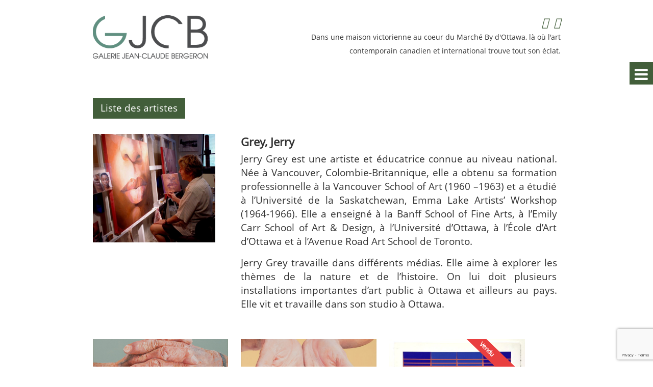

--- FILE ---
content_type: text/html; charset=UTF-8
request_url: https://www.galeriejeanclaudebergeron.ca/les_artistes/grey-jerry/
body_size: 128681
content:
<!DOCTYPE HTML PUBLIC "-//W3C//DTD HTML 4.01//EN" "http://www.w3.org/TR/html4/strict.dtd">
<html xmlns="http://www.w3.org/1999/xhtml" xml:lang="en" lang="en">
<head profile="http://gmpg.org/xfn/11">
<meta charset="UTF-8" />
<meta name="viewport" content="width=device-width, initial-scale=1.0, maximum-scale=1.0, user-scalable=0" />
<title>Galerie D&rsquo;art Jean-Claude-Bergeron Grey, Jerry - Galerie D&#039;art Jean-Claude-Bergeron</title>
<link rel="profile" href="http://gmpg.org/xfn/11" />
<link rel="apple-touch-icon" sizes="180x180" href="https://www.galeriejeanclaudebergeron.ca/wp-content/themes/jcb/images/favicon/apple-touch-icon.png">
<link rel="icon" type="image/png" href="https://www.galeriejeanclaudebergeron.ca/wp-content/themes/jcb/images/favicon/favicon-32x32.png">
<link rel="manifest" href="https://www.galeriejeanclaudebergeron.ca/wp-content/themes/jcb/images/favicon/site.webmanifest">
<link rel="mask-icon" href="https://www.galeriejeanclaudebergeron.ca/wp-content/themes/jcb/images/favicon/safari-pinned-tab.svg" color="#5bbad5">
<meta name="msapplication-TileColor" content="#da532c">
<meta name="theme-color" content="#ffffff">
<link rel="pingback" href="https://www.galeriejeanclaudebergeron.ca/xmlrpc.php" />
<script type="text/javascript" src="https://www.galeriejeanclaudebergeron.ca/wp-content/themes/jcb/js/core/jquery.min.js"></script>
<script src="https://kit.fontawesome.com/e3ed51b3f1.js" crossorigin="anonymous"></script>
<meta name='robots' content='index, follow, max-image-preview:large, max-snippet:-1, max-video-preview:-1' />
<link rel="alternate" hreflang="en-us" href="https://www.galeriejeanclaudebergeron.ca/en/les_artistes/grey-jerry/" />
<link rel="alternate" hreflang="fr-fr" href="https://www.galeriejeanclaudebergeron.ca/les_artistes/grey-jerry/" />
<link rel="alternate" hreflang="x-default" href="https://www.galeriejeanclaudebergeron.ca/les_artistes/grey-jerry/" />

	<!-- This site is optimized with the Yoast SEO plugin v24.9 - https://yoast.com/wordpress/plugins/seo/ -->
	<link rel="canonical" href="https://www.galeriejeanclaudebergeron.ca/les_artistes/grey-jerry/" />
	<meta property="og:locale" content="fr_FR" />
	<meta property="og:type" content="article" />
	<meta property="og:title" content="Grey, Jerry - Galerie D&#039;art Jean-Claude-Bergeron" />
	<meta property="og:url" content="https://www.galeriejeanclaudebergeron.ca/les_artistes/grey-jerry/" />
	<meta property="og:site_name" content="Galerie D&#039;art Jean-Claude-Bergeron" />
	<meta property="article:modified_time" content="2021-12-24T13:59:16+00:00" />
	<meta name="twitter:card" content="summary_large_image" />
	<script type="application/ld+json" class="yoast-schema-graph">{"@context":"https://schema.org","@graph":[{"@type":"WebPage","@id":"https://www.galeriejeanclaudebergeron.ca/les_artistes/grey-jerry/","url":"https://www.galeriejeanclaudebergeron.ca/les_artistes/grey-jerry/","name":"Grey, Jerry - Galerie D'art Jean-Claude-Bergeron","isPartOf":{"@id":"https://www.galeriejeanclaudebergeron.ca/#website"},"datePublished":"2018-08-20T19:21:04+00:00","dateModified":"2021-12-24T13:59:16+00:00","breadcrumb":{"@id":"https://www.galeriejeanclaudebergeron.ca/les_artistes/grey-jerry/#breadcrumb"},"inLanguage":"fr-FR","potentialAction":[{"@type":"ReadAction","target":["https://www.galeriejeanclaudebergeron.ca/les_artistes/grey-jerry/"]}]},{"@type":"BreadcrumbList","@id":"https://www.galeriejeanclaudebergeron.ca/les_artistes/grey-jerry/#breadcrumb","itemListElement":[{"@type":"ListItem","position":1,"name":"Home","item":"https://www.galeriejeanclaudebergeron.ca/"},{"@type":"ListItem","position":2,"name":"Grey, Jerry"}]},{"@type":"WebSite","@id":"https://www.galeriejeanclaudebergeron.ca/#website","url":"https://www.galeriejeanclaudebergeron.ca/","name":"Galerie D'art Jean-Claude-Bergeron","description":"Maisons Neuves Gatineau | Gerik Construction Maison résidentielle | Maison Neuve | Maison Gatineau","potentialAction":[{"@type":"SearchAction","target":{"@type":"EntryPoint","urlTemplate":"https://www.galeriejeanclaudebergeron.ca/?s={search_term_string}"},"query-input":{"@type":"PropertyValueSpecification","valueRequired":true,"valueName":"search_term_string"}}],"inLanguage":"fr-FR"}]}</script>
	<!-- / Yoast SEO plugin. -->


<link rel="alternate" title="oEmbed (JSON)" type="application/json+oembed" href="https://www.galeriejeanclaudebergeron.ca/wp-json/oembed/1.0/embed?url=https%3A%2F%2Fwww.galeriejeanclaudebergeron.ca%2Fles_artistes%2Fgrey-jerry%2F" />
<link rel="alternate" title="oEmbed (XML)" type="text/xml+oembed" href="https://www.galeriejeanclaudebergeron.ca/wp-json/oembed/1.0/embed?url=https%3A%2F%2Fwww.galeriejeanclaudebergeron.ca%2Fles_artistes%2Fgrey-jerry%2F&#038;format=xml" />
<style id='wp-img-auto-sizes-contain-inline-css' type='text/css'>
img:is([sizes=auto i],[sizes^="auto," i]){contain-intrinsic-size:3000px 1500px}
/*# sourceURL=wp-img-auto-sizes-contain-inline-css */
</style>
<style id='wp-emoji-styles-inline-css' type='text/css'>

	img.wp-smiley, img.emoji {
		display: inline !important;
		border: none !important;
		box-shadow: none !important;
		height: 1em !important;
		width: 1em !important;
		margin: 0 0.07em !important;
		vertical-align: -0.1em !important;
		background: none !important;
		padding: 0 !important;
	}
/*# sourceURL=wp-emoji-styles-inline-css */
</style>
<link rel='stylesheet' id='wp-block-library-css' href='https://www.galeriejeanclaudebergeron.ca/wp-includes/css/dist/block-library/style.min.css?ver=6.9' type='text/css' media='all' />
<style id='global-styles-inline-css' type='text/css'>
:root{--wp--preset--aspect-ratio--square: 1;--wp--preset--aspect-ratio--4-3: 4/3;--wp--preset--aspect-ratio--3-4: 3/4;--wp--preset--aspect-ratio--3-2: 3/2;--wp--preset--aspect-ratio--2-3: 2/3;--wp--preset--aspect-ratio--16-9: 16/9;--wp--preset--aspect-ratio--9-16: 9/16;--wp--preset--color--black: #000000;--wp--preset--color--cyan-bluish-gray: #abb8c3;--wp--preset--color--white: #ffffff;--wp--preset--color--pale-pink: #f78da7;--wp--preset--color--vivid-red: #cf2e2e;--wp--preset--color--luminous-vivid-orange: #ff6900;--wp--preset--color--luminous-vivid-amber: #fcb900;--wp--preset--color--light-green-cyan: #7bdcb5;--wp--preset--color--vivid-green-cyan: #00d084;--wp--preset--color--pale-cyan-blue: #8ed1fc;--wp--preset--color--vivid-cyan-blue: #0693e3;--wp--preset--color--vivid-purple: #9b51e0;--wp--preset--gradient--vivid-cyan-blue-to-vivid-purple: linear-gradient(135deg,rgb(6,147,227) 0%,rgb(155,81,224) 100%);--wp--preset--gradient--light-green-cyan-to-vivid-green-cyan: linear-gradient(135deg,rgb(122,220,180) 0%,rgb(0,208,130) 100%);--wp--preset--gradient--luminous-vivid-amber-to-luminous-vivid-orange: linear-gradient(135deg,rgb(252,185,0) 0%,rgb(255,105,0) 100%);--wp--preset--gradient--luminous-vivid-orange-to-vivid-red: linear-gradient(135deg,rgb(255,105,0) 0%,rgb(207,46,46) 100%);--wp--preset--gradient--very-light-gray-to-cyan-bluish-gray: linear-gradient(135deg,rgb(238,238,238) 0%,rgb(169,184,195) 100%);--wp--preset--gradient--cool-to-warm-spectrum: linear-gradient(135deg,rgb(74,234,220) 0%,rgb(151,120,209) 20%,rgb(207,42,186) 40%,rgb(238,44,130) 60%,rgb(251,105,98) 80%,rgb(254,248,76) 100%);--wp--preset--gradient--blush-light-purple: linear-gradient(135deg,rgb(255,206,236) 0%,rgb(152,150,240) 100%);--wp--preset--gradient--blush-bordeaux: linear-gradient(135deg,rgb(254,205,165) 0%,rgb(254,45,45) 50%,rgb(107,0,62) 100%);--wp--preset--gradient--luminous-dusk: linear-gradient(135deg,rgb(255,203,112) 0%,rgb(199,81,192) 50%,rgb(65,88,208) 100%);--wp--preset--gradient--pale-ocean: linear-gradient(135deg,rgb(255,245,203) 0%,rgb(182,227,212) 50%,rgb(51,167,181) 100%);--wp--preset--gradient--electric-grass: linear-gradient(135deg,rgb(202,248,128) 0%,rgb(113,206,126) 100%);--wp--preset--gradient--midnight: linear-gradient(135deg,rgb(2,3,129) 0%,rgb(40,116,252) 100%);--wp--preset--font-size--small: 13px;--wp--preset--font-size--medium: 20px;--wp--preset--font-size--large: 36px;--wp--preset--font-size--x-large: 42px;--wp--preset--spacing--20: 0.44rem;--wp--preset--spacing--30: 0.67rem;--wp--preset--spacing--40: 1rem;--wp--preset--spacing--50: 1.5rem;--wp--preset--spacing--60: 2.25rem;--wp--preset--spacing--70: 3.38rem;--wp--preset--spacing--80: 5.06rem;--wp--preset--shadow--natural: 6px 6px 9px rgba(0, 0, 0, 0.2);--wp--preset--shadow--deep: 12px 12px 50px rgba(0, 0, 0, 0.4);--wp--preset--shadow--sharp: 6px 6px 0px rgba(0, 0, 0, 0.2);--wp--preset--shadow--outlined: 6px 6px 0px -3px rgb(255, 255, 255), 6px 6px rgb(0, 0, 0);--wp--preset--shadow--crisp: 6px 6px 0px rgb(0, 0, 0);}:where(.is-layout-flex){gap: 0.5em;}:where(.is-layout-grid){gap: 0.5em;}body .is-layout-flex{display: flex;}.is-layout-flex{flex-wrap: wrap;align-items: center;}.is-layout-flex > :is(*, div){margin: 0;}body .is-layout-grid{display: grid;}.is-layout-grid > :is(*, div){margin: 0;}:where(.wp-block-columns.is-layout-flex){gap: 2em;}:where(.wp-block-columns.is-layout-grid){gap: 2em;}:where(.wp-block-post-template.is-layout-flex){gap: 1.25em;}:where(.wp-block-post-template.is-layout-grid){gap: 1.25em;}.has-black-color{color: var(--wp--preset--color--black) !important;}.has-cyan-bluish-gray-color{color: var(--wp--preset--color--cyan-bluish-gray) !important;}.has-white-color{color: var(--wp--preset--color--white) !important;}.has-pale-pink-color{color: var(--wp--preset--color--pale-pink) !important;}.has-vivid-red-color{color: var(--wp--preset--color--vivid-red) !important;}.has-luminous-vivid-orange-color{color: var(--wp--preset--color--luminous-vivid-orange) !important;}.has-luminous-vivid-amber-color{color: var(--wp--preset--color--luminous-vivid-amber) !important;}.has-light-green-cyan-color{color: var(--wp--preset--color--light-green-cyan) !important;}.has-vivid-green-cyan-color{color: var(--wp--preset--color--vivid-green-cyan) !important;}.has-pale-cyan-blue-color{color: var(--wp--preset--color--pale-cyan-blue) !important;}.has-vivid-cyan-blue-color{color: var(--wp--preset--color--vivid-cyan-blue) !important;}.has-vivid-purple-color{color: var(--wp--preset--color--vivid-purple) !important;}.has-black-background-color{background-color: var(--wp--preset--color--black) !important;}.has-cyan-bluish-gray-background-color{background-color: var(--wp--preset--color--cyan-bluish-gray) !important;}.has-white-background-color{background-color: var(--wp--preset--color--white) !important;}.has-pale-pink-background-color{background-color: var(--wp--preset--color--pale-pink) !important;}.has-vivid-red-background-color{background-color: var(--wp--preset--color--vivid-red) !important;}.has-luminous-vivid-orange-background-color{background-color: var(--wp--preset--color--luminous-vivid-orange) !important;}.has-luminous-vivid-amber-background-color{background-color: var(--wp--preset--color--luminous-vivid-amber) !important;}.has-light-green-cyan-background-color{background-color: var(--wp--preset--color--light-green-cyan) !important;}.has-vivid-green-cyan-background-color{background-color: var(--wp--preset--color--vivid-green-cyan) !important;}.has-pale-cyan-blue-background-color{background-color: var(--wp--preset--color--pale-cyan-blue) !important;}.has-vivid-cyan-blue-background-color{background-color: var(--wp--preset--color--vivid-cyan-blue) !important;}.has-vivid-purple-background-color{background-color: var(--wp--preset--color--vivid-purple) !important;}.has-black-border-color{border-color: var(--wp--preset--color--black) !important;}.has-cyan-bluish-gray-border-color{border-color: var(--wp--preset--color--cyan-bluish-gray) !important;}.has-white-border-color{border-color: var(--wp--preset--color--white) !important;}.has-pale-pink-border-color{border-color: var(--wp--preset--color--pale-pink) !important;}.has-vivid-red-border-color{border-color: var(--wp--preset--color--vivid-red) !important;}.has-luminous-vivid-orange-border-color{border-color: var(--wp--preset--color--luminous-vivid-orange) !important;}.has-luminous-vivid-amber-border-color{border-color: var(--wp--preset--color--luminous-vivid-amber) !important;}.has-light-green-cyan-border-color{border-color: var(--wp--preset--color--light-green-cyan) !important;}.has-vivid-green-cyan-border-color{border-color: var(--wp--preset--color--vivid-green-cyan) !important;}.has-pale-cyan-blue-border-color{border-color: var(--wp--preset--color--pale-cyan-blue) !important;}.has-vivid-cyan-blue-border-color{border-color: var(--wp--preset--color--vivid-cyan-blue) !important;}.has-vivid-purple-border-color{border-color: var(--wp--preset--color--vivid-purple) !important;}.has-vivid-cyan-blue-to-vivid-purple-gradient-background{background: var(--wp--preset--gradient--vivid-cyan-blue-to-vivid-purple) !important;}.has-light-green-cyan-to-vivid-green-cyan-gradient-background{background: var(--wp--preset--gradient--light-green-cyan-to-vivid-green-cyan) !important;}.has-luminous-vivid-amber-to-luminous-vivid-orange-gradient-background{background: var(--wp--preset--gradient--luminous-vivid-amber-to-luminous-vivid-orange) !important;}.has-luminous-vivid-orange-to-vivid-red-gradient-background{background: var(--wp--preset--gradient--luminous-vivid-orange-to-vivid-red) !important;}.has-very-light-gray-to-cyan-bluish-gray-gradient-background{background: var(--wp--preset--gradient--very-light-gray-to-cyan-bluish-gray) !important;}.has-cool-to-warm-spectrum-gradient-background{background: var(--wp--preset--gradient--cool-to-warm-spectrum) !important;}.has-blush-light-purple-gradient-background{background: var(--wp--preset--gradient--blush-light-purple) !important;}.has-blush-bordeaux-gradient-background{background: var(--wp--preset--gradient--blush-bordeaux) !important;}.has-luminous-dusk-gradient-background{background: var(--wp--preset--gradient--luminous-dusk) !important;}.has-pale-ocean-gradient-background{background: var(--wp--preset--gradient--pale-ocean) !important;}.has-electric-grass-gradient-background{background: var(--wp--preset--gradient--electric-grass) !important;}.has-midnight-gradient-background{background: var(--wp--preset--gradient--midnight) !important;}.has-small-font-size{font-size: var(--wp--preset--font-size--small) !important;}.has-medium-font-size{font-size: var(--wp--preset--font-size--medium) !important;}.has-large-font-size{font-size: var(--wp--preset--font-size--large) !important;}.has-x-large-font-size{font-size: var(--wp--preset--font-size--x-large) !important;}
/*# sourceURL=global-styles-inline-css */
</style>

<style id='classic-theme-styles-inline-css' type='text/css'>
/*! This file is auto-generated */
.wp-block-button__link{color:#fff;background-color:#32373c;border-radius:9999px;box-shadow:none;text-decoration:none;padding:calc(.667em + 2px) calc(1.333em + 2px);font-size:1.125em}.wp-block-file__button{background:#32373c;color:#fff;text-decoration:none}
/*# sourceURL=/wp-includes/css/classic-themes.min.css */
</style>
<link rel='stylesheet' id='contact-form-7-css' href='https://www.galeriejeanclaudebergeron.ca/wp-content/plugins/contact-form-7/includes/css/styles.css?ver=5.9.6' type='text/css' media='all' />
<link rel='stylesheet' id='wp-ulike-css' href='https://www.galeriejeanclaudebergeron.ca/wp-content/plugins/wp-ulike/assets/css/wp-ulike.min.css?ver=4.8.3.1' type='text/css' media='all' />
<link rel='stylesheet' id='wpml-legacy-horizontal-list-0-css' href='https://www.galeriejeanclaudebergeron.ca/wp-content/plugins/sitepress-multilingual-cms/templates/language-switchers/legacy-list-horizontal/style.min.css?ver=1' type='text/css' media='all' />
<link rel='stylesheet' id='wpml-menu-item-0-css' href='https://www.galeriejeanclaudebergeron.ca/wp-content/plugins/sitepress-multilingual-cms/templates/language-switchers/menu-item/style.min.css?ver=1' type='text/css' media='all' />
<link rel='stylesheet' id='bis-style-css' href='https://www.galeriejeanclaudebergeron.ca/wp-content/themes/jcb/style.css?v=3&#038;ver=all' type='text/css' media='all' />
<link rel='stylesheet' id='font-awesome-css-css' href='https://www.galeriejeanclaudebergeron.ca/wp-content/themes/jcb/css/font-awesome.css?ver=6.9' type='text/css' media='all' />
<link rel='stylesheet' id='fancybox-css-css' href='https://www.galeriejeanclaudebergeron.ca/wp-content/themes/jcb/css/jquery.fancybox.min.css?ver=6.9' type='text/css' media='all' />
<link rel="https://api.w.org/" href="https://www.galeriejeanclaudebergeron.ca/wp-json/" /><link rel="EditURI" type="application/rsd+xml" title="RSD" href="https://www.galeriejeanclaudebergeron.ca/xmlrpc.php?rsd" />
<meta name="generator" content="WordPress 6.9" />
<link rel='shortlink' href='https://www.galeriejeanclaudebergeron.ca/?p=2658' />
<meta name="generator" content="WPML ver:4.8.6 stt:1,4;" />
</head>
<body class="wp-singular les_artistes-template-default single single-les_artistes postid-2658 wp-theme-jcb">
<header id="masthead" class="site-header" role="banner">
	<div class="container">
		<div id="logo">
			<a href="https://www.galeriejeanclaudebergeron.ca">
				<img src="https://www.galeriejeanclaudebergeron.ca/wp-content/themes/jcb/images/logo.png">
			</a>
		</div>
		
		<div id="social-header">
			<a target="_blank" href="https://www.facebook.com/galeriejcb">
				<i class="fab fa-facebook-square"></i>
			</a>
			<a target="_blank" href="https://www.instagram.com/galerie_jc_bergeron/">
				<i class="fab fa-instagram"></i>
			</a>				
		</div>
		
		<div id="header-description">
			Dans une maison victorienne au coeur du Marché By d'Ottawa, <br/>là où l'art contemporain canadien et international trouve tout son éclat.		</div>
		<div class="clear"></div>
		<nav id="header-menu">
			<div id="mobile-close">
				<i class="fa fa-times" aria-hidden="true"></i>
			</div>
			<div class="clear on-mobile-show"></div>
			<div class="menu-main-menu-fr-container"><ul id="menu-main-menu-fr" class="menu"><li id="menu-item-2606" class="menu-item menu-item-type-post_type menu-item-object-page menu-item-2606"><a href="https://www.galeriejeanclaudebergeron.ca/a-propos/">À propos</a></li>
<li id="menu-item-2604" class="menu-item menu-item-type-post_type menu-item-object-page menu-item-has-children menu-item-2604"><a href="https://www.galeriejeanclaudebergeron.ca/expositions/">Expositions</a>
<ul class="sub-menu">
	<li id="menu-item-14133" class="menu-item menu-item-type-post_type menu-item-object-page menu-item-14133"><a href="https://www.galeriejeanclaudebergeron.ca/expositions/expositions-a-venir/">Expositions à venir</a></li>
	<li id="menu-item-4593" class="menu-item menu-item-type-post_type menu-item-object-page menu-item-4593"><a href="https://www.galeriejeanclaudebergeron.ca/expositions/archives/">Archives</a></li>
</ul>
</li>
<li id="menu-item-2601" class="menu-item menu-item-type-post_type menu-item-object-page menu-item-has-children menu-item-2601"><a href="https://www.galeriejeanclaudebergeron.ca/artistes/">Artistes</a>
<ul class="sub-menu">
	<li id="menu-item-2603" class="menu-item menu-item-type-post_type menu-item-object-page menu-item-2603"><a href="https://www.galeriejeanclaudebergeron.ca/artistes/artistes-canadiens/">Artistes canadiens</a></li>
	<li id="menu-item-2602" class="menu-item menu-item-type-post_type menu-item-object-page menu-item-2602"><a href="https://www.galeriejeanclaudebergeron.ca/artistes/artistes-internationaux/">Artistes internationaux</a></li>
	<li id="menu-item-12380" class="menu-item menu-item-type-post_type menu-item-object-page menu-item-12380"><a href="https://www.galeriejeanclaudebergeron.ca/artistes/artistes-divers/">Artistes divers</a></li>
</ul>
</li>
<li id="menu-item-2607" class="menu-item menu-item-type-post_type menu-item-object-page menu-item-2607"><a href="https://www.galeriejeanclaudebergeron.ca/nouveaux-arrivages/">Nouveaux arrivages</a></li>
<li id="menu-item-2609" class="menu-item menu-item-type-post_type menu-item-object-page menu-item-2609"><a href="https://www.galeriejeanclaudebergeron.ca/nouvelles/">Nouvelles</a></li>
<li id="menu-item-2608" class="menu-item menu-item-type-post_type menu-item-object-page menu-item-2608"><a href="https://www.galeriejeanclaudebergeron.ca/contact/">Contact</a></li>
<li id="menu-item-wpml-ls-5-en" class="menu-item wpml-ls-slot-5 wpml-ls-item wpml-ls-item-en wpml-ls-menu-item wpml-ls-first-item wpml-ls-last-item menu-item-type-wpml_ls_menu_item menu-item-object-wpml_ls_menu_item menu-item-wpml-ls-5-en"><a href="https://www.galeriejeanclaudebergeron.ca/en/les_artistes/grey-jerry/" title="Passer à Anglais" aria-label="Passer à Anglais" role="menuitem"><img
            class="wpml-ls-flag"
            src="https://www.galeriejeanclaudebergeron.ca/wp-content/plugins/sitepress-multilingual-cms/res/flags/en.png"
            alt="Anglais"
            
            
    /></a></li>
</ul></div>	
		</nav>
		<div id="mobile-menu-bar">
			<i class="fa fa-bars" aria-hidden="true"></i>
		</div>
	</div>
</header>                                                    
<section id="inner-page">
	<div class="container">
				<div class="back-to-artist">
				
							<a href="https://www.galeriejeanclaudebergeron.ca/artistes/artistes-canadiens/">
					Liste des artistes				</a>
					</div>
		<div class="artist-photo">
			<img src="https://www.galeriejeanclaudebergeron.ca/wp-content/uploads/2018/08/Studio-2.jpg"/>
		</div>
		<div class="artist-content">
			<h3 class="artist-title">
				Grey, Jerry			</h3>
			<p>Jerry Grey est une artiste et éducatrice connue au niveau national. Née à Vancouver, Colombie-Britannique, elle a obtenu sa formation professionnelle à la Vancouver School of Art (1960 –1963) et a étudié à l’Université de la Saskatchewan, Emma Lake Artists&rsquo; Workshop (1964-1966). Elle a enseigné à la Banff School of Fine Arts, à l’Emily Carr School of Art &amp; Design, à l’Université d’Ottawa, à l’École d’Art d’Ottawa et à l’Avenue Road Art School de Toronto.</p>
<p>Jerry Grey travaille dans différents médias. Elle aime à explorer les thèmes de la nature et de l’histoire. On lui doit plusieurs installations importantes d’art public à Ottawa et ailleurs au pays. Elle vit et travaille dans son studio à Ottawa.</p>
		</div>
		<div class="clear"></div>
			
		<div class="artist-work-examples">
								
																	
						<div style="background-image:url('https://www.galeriejeanclaudebergeron.ca/wp-content/uploads/2018/08/20150602-_ITE5355cr.jpg');" class="oeuvres-image">
							<a data-fancybox="group" data-src="#oeuvres-hidden-content-1" href="javascript:;">
																<div class="oeuvres-overlay">
									<span>
										Cornelia Landscape Architect No.3									</span>
								</div>
							</a>
						</div>
								
						<div  class="oeuvres-popup" id="oeuvres-hidden-content-1">
							<div class="popup-social">
								<a href="javascript: return false;" onclick="window.open('https://www.facebook.com/sharer.php?u=https://www.galeriejeanclaudebergeron.ca/oeuvres/cornelia-landscape-architect-no-3/&t=Cornelia+Landscape+Architect+No.3','window','width=550,height=400')">
									<i class="fa fa-facebook" aria-hidden="true"></i>
								</a>
								<a href="javascript: return false;" onclick="window.open('https://twitter.com/share?url=https://www.galeriejeanclaudebergeron.ca/oeuvres/cornelia-landscape-architect-no-3/&text=Cornelia Landscape Architect No.3','window','width=550,height=400')">
									<i class="fa fa-twitter" aria-hidden="true"></i>
								</a>					

								 
								<a href="javascript: return false;" onclick="window.open('http://pinterest.com/pin/create/bookmarklet/?media=https://www.galeriejeanclaudebergeron.ca/wp-content/uploads/2018/08/20150602-_ITE5355cr.jpg&url=https://www.galeriejeanclaudebergeron.ca/oeuvres/cornelia-landscape-architect-no-3/&is_video=false&description=Cornelia Landscape Architect No.3','window','width=550,height=400')">
									<i class="fa fa-pinterest" aria-hidden="true"></i>
								</a>
								
								<a href="javascript: return false;" onclick="window.open('http://www.tumblr.com/share?v=3&u=https://www.galeriejeanclaudebergeron.ca/oeuvres/cornelia-landscape-architect-no-3/&t=Cornelia Landscape Architect No.3','window','width=550,height=400')">								
									<i class="fa fa-tumblr" aria-hidden="true"></i>
								</a>
								<a href="mailto:?subject=Galerie Jean-Claude Bergeron&body=https://www.galeriejeanclaudebergeron.ca/oeuvres/cornelia-landscape-architect-no-3/">
									<i class="fa fa-envelope" aria-hidden="true"></i>
								</a>
								<div class="like-bt">
											<div class="wpulike wpulike-default " ><div class="wp_ulike_general_class wp_ulike_is_restricted"><button type="button"
					aria-label="Bouton J’aime"
					data-ulike-id="3125"
					data-ulike-nonce="6d58820f00"
					data-ulike-type="post"
					data-ulike-template="wpulike-default"
					data-ulike-display-likers="0"
					data-ulike-likers-style="popover"
					class="wp_ulike_btn wp_ulike_put_image wp_post_btn_3125"></button><span class="count-box wp_ulike_counter_up" data-ulike-counter-value="0"></span>			</div></div>
									</div>								
							</div>	
							<div class="oeuvres-popup-image">
								<a data-fancybox href="https://www.galeriejeanclaudebergeron.ca/wp-content/uploads/2018/08/20150602-_ITE5355cr.jpg"> <img src="https://www.galeriejeanclaudebergeron.ca/wp-content/uploads/2018/08/20150602-_ITE5355cr.jpg"/></a>
							</div>
							<div class="oeuvres-popup-desc">
								<h3>
									Cornelia Landscape Architect No.3								</h3>
								<p>Ccornelia Landscape Architect No.3, 2014-15, huile sur toile, 61 x 51 cm</p>
								
								<div class="oeuvres-popup-button">
									<a href="mailto:info@galeriejeanclaudebergeron.ca?subject=Cornelia Landscape Architect No.3 - Grey, Jerry">
										Demande de renseignements									</a>
								</div>
							</div>
						</div>
						
																	
						<div style="background-image:url('https://www.galeriejeanclaudebergeron.ca/wp-content/uploads/2018/08/20150602-_ITE5340cr.jpg');" class="oeuvres-image">
							<a data-fancybox="group" data-src="#oeuvres-hidden-content-2" href="javascript:;">
																<div class="oeuvres-overlay">
									<span>
										The Source No.2									</span>
								</div>
							</a>
						</div>
								
						<div  class="oeuvres-popup" id="oeuvres-hidden-content-2">
							<div class="popup-social">
								<a href="javascript: return false;" onclick="window.open('https://www.facebook.com/sharer.php?u=https://www.galeriejeanclaudebergeron.ca/oeuvres/the-source-no-2/&t=The+Source+No.2','window','width=550,height=400')">
									<i class="fa fa-facebook" aria-hidden="true"></i>
								</a>
								<a href="javascript: return false;" onclick="window.open('https://twitter.com/share?url=https://www.galeriejeanclaudebergeron.ca/oeuvres/the-source-no-2/&text=The Source No.2','window','width=550,height=400')">
									<i class="fa fa-twitter" aria-hidden="true"></i>
								</a>					

								 
								<a href="javascript: return false;" onclick="window.open('http://pinterest.com/pin/create/bookmarklet/?media=https://www.galeriejeanclaudebergeron.ca/wp-content/uploads/2018/08/20150602-_ITE5340cr.jpg&url=https://www.galeriejeanclaudebergeron.ca/oeuvres/the-source-no-2/&is_video=false&description=The Source No.2','window','width=550,height=400')">
									<i class="fa fa-pinterest" aria-hidden="true"></i>
								</a>
								
								<a href="javascript: return false;" onclick="window.open('http://www.tumblr.com/share?v=3&u=https://www.galeriejeanclaudebergeron.ca/oeuvres/the-source-no-2/&t=The Source No.2','window','width=550,height=400')">								
									<i class="fa fa-tumblr" aria-hidden="true"></i>
								</a>
								<a href="mailto:?subject=Galerie Jean-Claude Bergeron&body=https://www.galeriejeanclaudebergeron.ca/oeuvres/the-source-no-2/">
									<i class="fa fa-envelope" aria-hidden="true"></i>
								</a>
								<div class="like-bt">
											<div class="wpulike wpulike-default " ><div class="wp_ulike_general_class wp_ulike_is_restricted"><button type="button"
					aria-label="Bouton J’aime"
					data-ulike-id="3126"
					data-ulike-nonce="eab9b7e167"
					data-ulike-type="post"
					data-ulike-template="wpulike-default"
					data-ulike-display-likers="0"
					data-ulike-likers-style="popover"
					class="wp_ulike_btn wp_ulike_put_image wp_post_btn_3126"></button><span class="count-box wp_ulike_counter_up" data-ulike-counter-value="0"></span>			</div></div>
									</div>								
							</div>	
							<div class="oeuvres-popup-image">
								<a data-fancybox href="https://www.galeriejeanclaudebergeron.ca/wp-content/uploads/2018/08/20150602-_ITE5340cr.jpg"> <img src="https://www.galeriejeanclaudebergeron.ca/wp-content/uploads/2018/08/20150602-_ITE5340cr.jpg"/></a>
							</div>
							<div class="oeuvres-popup-desc">
								<h3>
									The Source No.2								</h3>
								<p>The Source No.2, 2015, huile sur toile, 51 x 61 cm</p>
								
								<div class="oeuvres-popup-button">
									<a href="mailto:info@galeriejeanclaudebergeron.ca?subject=The Source No.2 - Grey, Jerry">
										Demande de renseignements									</a>
								</div>
							</div>
						</div>
						
																	
						<div style="background-image:url('https://www.galeriejeanclaudebergeron.ca/wp-content/uploads/2021/09/01-Complimentary-1970-72-gouache-on-paper-305-x-52-cm-12-x-20-in.-.jpg');" class="oeuvres-image">
							<a data-fancybox="group" data-src="#oeuvres-hidden-content-3" href="javascript:;">
																	<span class="red-ribbon">
										Vendu									</span>
																<div class="oeuvres-overlay">
									<span>
										Complimentaries									</span>
								</div>
							</a>
						</div>
								
						<div  class="oeuvres-popup" id="oeuvres-hidden-content-3">
							<div class="popup-social">
								<a href="javascript: return false;" onclick="window.open('https://www.facebook.com/sharer.php?u=https://www.galeriejeanclaudebergeron.ca/oeuvres/complimentary/&t=Complimentaries','window','width=550,height=400')">
									<i class="fa fa-facebook" aria-hidden="true"></i>
								</a>
								<a href="javascript: return false;" onclick="window.open('https://twitter.com/share?url=https://www.galeriejeanclaudebergeron.ca/oeuvres/complimentary/&text=Complimentaries','window','width=550,height=400')">
									<i class="fa fa-twitter" aria-hidden="true"></i>
								</a>					

								 
								<a href="javascript: return false;" onclick="window.open('http://pinterest.com/pin/create/bookmarklet/?media=https://www.galeriejeanclaudebergeron.ca/wp-content/uploads/2021/09/01-Complimentary-1970-72-gouache-on-paper-305-x-52-cm-12-x-20-in.-.jpg&url=https://www.galeriejeanclaudebergeron.ca/oeuvres/complimentary/&is_video=false&description=Complimentaries','window','width=550,height=400')">
									<i class="fa fa-pinterest" aria-hidden="true"></i>
								</a>
								
								<a href="javascript: return false;" onclick="window.open('http://www.tumblr.com/share?v=3&u=https://www.galeriejeanclaudebergeron.ca/oeuvres/complimentary/&t=Complimentaries','window','width=550,height=400')">								
									<i class="fa fa-tumblr" aria-hidden="true"></i>
								</a>
								<a href="mailto:?subject=Galerie Jean-Claude Bergeron&body=https://www.galeriejeanclaudebergeron.ca/oeuvres/complimentary/">
									<i class="fa fa-envelope" aria-hidden="true"></i>
								</a>
								<div class="like-bt">
											<div class="wpulike wpulike-default " ><div class="wp_ulike_general_class wp_ulike_is_restricted"><button type="button"
					aria-label="Bouton J’aime"
					data-ulike-id="9081"
					data-ulike-nonce="a9c922c8ab"
					data-ulike-type="post"
					data-ulike-template="wpulike-default"
					data-ulike-display-likers="0"
					data-ulike-likers-style="popover"
					class="wp_ulike_btn wp_ulike_put_image wp_post_btn_9081"></button><span class="count-box wp_ulike_counter_up" data-ulike-counter-value="0"></span>			</div></div>
									</div>								
							</div>	
							<div class="oeuvres-popup-image">
								<a data-fancybox href="https://www.galeriejeanclaudebergeron.ca/wp-content/uploads/2021/09/01-Complimentary-1970-72-gouache-on-paper-305-x-52-cm-12-x-20-in.-.jpg"> <img src="https://www.galeriejeanclaudebergeron.ca/wp-content/uploads/2021/09/01-Complimentary-1970-72-gouache-on-paper-305-x-52-cm-12-x-20-in.-.jpg"/></a>
							</div>
							<div class="oeuvres-popup-desc">
								<h3>
									Complimentaries								</h3>
								<p>Complimentaries, 1970-72<br />
Gouache sur papier, 30,5 x 52 cm</p>
								
								<div class="oeuvres-popup-button">
									<a href="mailto:info@galeriejeanclaudebergeron.ca?subject=Complimentaries - Grey, Jerry">
										Demande de renseignements									</a>
								</div>
							</div>
						</div>
						
																	
						<div style="background-image:url('https://www.galeriejeanclaudebergeron.ca/wp-content/uploads/2021/09/02-Study-in-yellow-and-ocre-1970-72-gouache-on-paper-35-x-52-cm-14-x-20-in.-.jpg');" class="oeuvres-image">
							<a data-fancybox="group" data-src="#oeuvres-hidden-content-4" href="javascript:;">
																<div class="oeuvres-overlay">
									<span>
										Study in yellow and ocre									</span>
								</div>
							</a>
						</div>
								
						<div  class="oeuvres-popup" id="oeuvres-hidden-content-4">
							<div class="popup-social">
								<a href="javascript: return false;" onclick="window.open('https://www.facebook.com/sharer.php?u=https://www.galeriejeanclaudebergeron.ca/oeuvres/study-in-yellow-and-ocre/&t=Study+in+yellow+and+ocre','window','width=550,height=400')">
									<i class="fa fa-facebook" aria-hidden="true"></i>
								</a>
								<a href="javascript: return false;" onclick="window.open('https://twitter.com/share?url=https://www.galeriejeanclaudebergeron.ca/oeuvres/study-in-yellow-and-ocre/&text=Study in yellow and ocre','window','width=550,height=400')">
									<i class="fa fa-twitter" aria-hidden="true"></i>
								</a>					

								 
								<a href="javascript: return false;" onclick="window.open('http://pinterest.com/pin/create/bookmarklet/?media=https://www.galeriejeanclaudebergeron.ca/wp-content/uploads/2021/09/02-Study-in-yellow-and-ocre-1970-72-gouache-on-paper-35-x-52-cm-14-x-20-in.-.jpg&url=https://www.galeriejeanclaudebergeron.ca/oeuvres/study-in-yellow-and-ocre/&is_video=false&description=Study in yellow and ocre','window','width=550,height=400')">
									<i class="fa fa-pinterest" aria-hidden="true"></i>
								</a>
								
								<a href="javascript: return false;" onclick="window.open('http://www.tumblr.com/share?v=3&u=https://www.galeriejeanclaudebergeron.ca/oeuvres/study-in-yellow-and-ocre/&t=Study in yellow and ocre','window','width=550,height=400')">								
									<i class="fa fa-tumblr" aria-hidden="true"></i>
								</a>
								<a href="mailto:?subject=Galerie Jean-Claude Bergeron&body=https://www.galeriejeanclaudebergeron.ca/oeuvres/study-in-yellow-and-ocre/">
									<i class="fa fa-envelope" aria-hidden="true"></i>
								</a>
								<div class="like-bt">
											<div class="wpulike wpulike-default " ><div class="wp_ulike_general_class wp_ulike_is_restricted"><button type="button"
					aria-label="Bouton J’aime"
					data-ulike-id="9078"
					data-ulike-nonce="b2694f760e"
					data-ulike-type="post"
					data-ulike-template="wpulike-default"
					data-ulike-display-likers="0"
					data-ulike-likers-style="popover"
					class="wp_ulike_btn wp_ulike_put_image wp_post_btn_9078"></button><span class="count-box wp_ulike_counter_up" data-ulike-counter-value="0"></span>			</div></div>
									</div>								
							</div>	
							<div class="oeuvres-popup-image">
								<a data-fancybox href="https://www.galeriejeanclaudebergeron.ca/wp-content/uploads/2021/09/02-Study-in-yellow-and-ocre-1970-72-gouache-on-paper-35-x-52-cm-14-x-20-in.-.jpg"> <img src="https://www.galeriejeanclaudebergeron.ca/wp-content/uploads/2021/09/02-Study-in-yellow-and-ocre-1970-72-gouache-on-paper-35-x-52-cm-14-x-20-in.-.jpg"/></a>
							</div>
							<div class="oeuvres-popup-desc">
								<h3>
									Study in yellow and ocre								</h3>
								<p>Study in yellow and ocre, 1970-72<br />
Gouache sur papier, 35 x 52 cm</p>
								
								<div class="oeuvres-popup-button">
									<a href="mailto:info@galeriejeanclaudebergeron.ca?subject=Study in yellow and ocre - Grey, Jerry">
										Demande de renseignements									</a>
								</div>
							</div>
						</div>
						
																	
						<div style="background-image:url('https://www.galeriejeanclaudebergeron.ca/wp-content/uploads/2021/09/03-Alternating-Colours-1972-gouache-on-paper-355-x-52-cm-14-x-20-in-.jpg');" class="oeuvres-image">
							<a data-fancybox="group" data-src="#oeuvres-hidden-content-5" href="javascript:;">
																	<span class="red-ribbon">
										Vendu									</span>
																<div class="oeuvres-overlay">
									<span>
										Alternating Colours									</span>
								</div>
							</a>
						</div>
								
						<div  class="oeuvres-popup" id="oeuvres-hidden-content-5">
							<div class="popup-social">
								<a href="javascript: return false;" onclick="window.open('https://www.facebook.com/sharer.php?u=https://www.galeriejeanclaudebergeron.ca/oeuvres/alternating-colours/&t=Alternating+Colours','window','width=550,height=400')">
									<i class="fa fa-facebook" aria-hidden="true"></i>
								</a>
								<a href="javascript: return false;" onclick="window.open('https://twitter.com/share?url=https://www.galeriejeanclaudebergeron.ca/oeuvres/alternating-colours/&text=Alternating Colours','window','width=550,height=400')">
									<i class="fa fa-twitter" aria-hidden="true"></i>
								</a>					

								 
								<a href="javascript: return false;" onclick="window.open('http://pinterest.com/pin/create/bookmarklet/?media=https://www.galeriejeanclaudebergeron.ca/wp-content/uploads/2021/09/03-Alternating-Colours-1972-gouache-on-paper-355-x-52-cm-14-x-20-in-.jpg&url=https://www.galeriejeanclaudebergeron.ca/oeuvres/alternating-colours/&is_video=false&description=Alternating Colours','window','width=550,height=400')">
									<i class="fa fa-pinterest" aria-hidden="true"></i>
								</a>
								
								<a href="javascript: return false;" onclick="window.open('http://www.tumblr.com/share?v=3&u=https://www.galeriejeanclaudebergeron.ca/oeuvres/alternating-colours/&t=Alternating Colours','window','width=550,height=400')">								
									<i class="fa fa-tumblr" aria-hidden="true"></i>
								</a>
								<a href="mailto:?subject=Galerie Jean-Claude Bergeron&body=https://www.galeriejeanclaudebergeron.ca/oeuvres/alternating-colours/">
									<i class="fa fa-envelope" aria-hidden="true"></i>
								</a>
								<div class="like-bt">
											<div class="wpulike wpulike-default " ><div class="wp_ulike_general_class wp_ulike_is_restricted"><button type="button"
					aria-label="Bouton J’aime"
					data-ulike-id="9075"
					data-ulike-nonce="a69ca284be"
					data-ulike-type="post"
					data-ulike-template="wpulike-default"
					data-ulike-display-likers="0"
					data-ulike-likers-style="popover"
					class="wp_ulike_btn wp_ulike_put_image wp_post_btn_9075"></button><span class="count-box wp_ulike_counter_up" data-ulike-counter-value="0"></span>			</div></div>
									</div>								
							</div>	
							<div class="oeuvres-popup-image">
								<a data-fancybox href="https://www.galeriejeanclaudebergeron.ca/wp-content/uploads/2021/09/03-Alternating-Colours-1972-gouache-on-paper-355-x-52-cm-14-x-20-in-.jpg"> <img src="https://www.galeriejeanclaudebergeron.ca/wp-content/uploads/2021/09/03-Alternating-Colours-1972-gouache-on-paper-355-x-52-cm-14-x-20-in-.jpg"/></a>
							</div>
							<div class="oeuvres-popup-desc">
								<h3>
									Alternating Colours								</h3>
								<p>Alternating Colours, 1972<br />
Gouache sur papier, 35,5 x 52 cm</p>
								
								<div class="oeuvres-popup-button">
									<a href="mailto:info@galeriejeanclaudebergeron.ca?subject=Alternating Colours - Grey, Jerry">
										Demande de renseignements									</a>
								</div>
							</div>
						</div>
						
																	
						<div style="background-image:url('https://www.galeriejeanclaudebergeron.ca/wp-content/uploads/2021/09/04-Bilateral-Blue-yellow-1970-72-gouache-on-paper-51-x-58-cm-20-x-23-in.-.jpg');" class="oeuvres-image">
							<a data-fancybox="group" data-src="#oeuvres-hidden-content-6" href="javascript:;">
																	<span class="red-ribbon">
										Vendu									</span>
																<div class="oeuvres-overlay">
									<span>
										Bilateral Blue yellow									</span>
								</div>
							</a>
						</div>
								
						<div  class="oeuvres-popup" id="oeuvres-hidden-content-6">
							<div class="popup-social">
								<a href="javascript: return false;" onclick="window.open('https://www.facebook.com/sharer.php?u=https://www.galeriejeanclaudebergeron.ca/oeuvres/bilateral-blue-yellow/&t=Bilateral+Blue+yellow','window','width=550,height=400')">
									<i class="fa fa-facebook" aria-hidden="true"></i>
								</a>
								<a href="javascript: return false;" onclick="window.open('https://twitter.com/share?url=https://www.galeriejeanclaudebergeron.ca/oeuvres/bilateral-blue-yellow/&text=Bilateral Blue yellow','window','width=550,height=400')">
									<i class="fa fa-twitter" aria-hidden="true"></i>
								</a>					

								 
								<a href="javascript: return false;" onclick="window.open('http://pinterest.com/pin/create/bookmarklet/?media=https://www.galeriejeanclaudebergeron.ca/wp-content/uploads/2021/09/04-Bilateral-Blue-yellow-1970-72-gouache-on-paper-51-x-58-cm-20-x-23-in.-.jpg&url=https://www.galeriejeanclaudebergeron.ca/oeuvres/bilateral-blue-yellow/&is_video=false&description=Bilateral Blue yellow','window','width=550,height=400')">
									<i class="fa fa-pinterest" aria-hidden="true"></i>
								</a>
								
								<a href="javascript: return false;" onclick="window.open('http://www.tumblr.com/share?v=3&u=https://www.galeriejeanclaudebergeron.ca/oeuvres/bilateral-blue-yellow/&t=Bilateral Blue yellow','window','width=550,height=400')">								
									<i class="fa fa-tumblr" aria-hidden="true"></i>
								</a>
								<a href="mailto:?subject=Galerie Jean-Claude Bergeron&body=https://www.galeriejeanclaudebergeron.ca/oeuvres/bilateral-blue-yellow/">
									<i class="fa fa-envelope" aria-hidden="true"></i>
								</a>
								<div class="like-bt">
											<div class="wpulike wpulike-default " ><div class="wp_ulike_general_class wp_ulike_is_restricted"><button type="button"
					aria-label="Bouton J’aime"
					data-ulike-id="9072"
					data-ulike-nonce="8bc4988f02"
					data-ulike-type="post"
					data-ulike-template="wpulike-default"
					data-ulike-display-likers="0"
					data-ulike-likers-style="popover"
					class="wp_ulike_btn wp_ulike_put_image wp_post_btn_9072"></button><span class="count-box wp_ulike_counter_up" data-ulike-counter-value="0"></span>			</div></div>
									</div>								
							</div>	
							<div class="oeuvres-popup-image">
								<a data-fancybox href="https://www.galeriejeanclaudebergeron.ca/wp-content/uploads/2021/09/04-Bilateral-Blue-yellow-1970-72-gouache-on-paper-51-x-58-cm-20-x-23-in.-.jpg"> <img src="https://www.galeriejeanclaudebergeron.ca/wp-content/uploads/2021/09/04-Bilateral-Blue-yellow-1970-72-gouache-on-paper-51-x-58-cm-20-x-23-in.-.jpg"/></a>
							</div>
							<div class="oeuvres-popup-desc">
								<h3>
									Bilateral Blue yellow								</h3>
								<p>Bilateral Blue yellow, 1970-72<br />
Gouache sur papier, 51 x 58 cm</p>
								
								<div class="oeuvres-popup-button">
									<a href="mailto:info@galeriejeanclaudebergeron.ca?subject=Bilateral Blue yellow - Grey, Jerry">
										Demande de renseignements									</a>
								</div>
							</div>
						</div>
						
																	
						<div style="background-image:url('https://www.galeriejeanclaudebergeron.ca/wp-content/uploads/2021/09/05-Rocky-Mountain-Suite-1-ink-and-gouache-on-paper-56-x-62-cm-22-x-24-in..jpg');" class="oeuvres-image">
							<a data-fancybox="group" data-src="#oeuvres-hidden-content-7" href="javascript:;">
																<div class="oeuvres-overlay">
									<span>
										Rocky Mountain Suite 1									</span>
								</div>
							</a>
						</div>
								
						<div  class="oeuvres-popup" id="oeuvres-hidden-content-7">
							<div class="popup-social">
								<a href="javascript: return false;" onclick="window.open('https://www.facebook.com/sharer.php?u=https://www.galeriejeanclaudebergeron.ca/oeuvres/rocky-mountain-suite-1/&t=Rocky+Mountain+Suite+1','window','width=550,height=400')">
									<i class="fa fa-facebook" aria-hidden="true"></i>
								</a>
								<a href="javascript: return false;" onclick="window.open('https://twitter.com/share?url=https://www.galeriejeanclaudebergeron.ca/oeuvres/rocky-mountain-suite-1/&text=Rocky Mountain Suite 1','window','width=550,height=400')">
									<i class="fa fa-twitter" aria-hidden="true"></i>
								</a>					

								 
								<a href="javascript: return false;" onclick="window.open('http://pinterest.com/pin/create/bookmarklet/?media=https://www.galeriejeanclaudebergeron.ca/wp-content/uploads/2021/09/05-Rocky-Mountain-Suite-1-ink-and-gouache-on-paper-56-x-62-cm-22-x-24-in..jpg&url=https://www.galeriejeanclaudebergeron.ca/oeuvres/rocky-mountain-suite-1/&is_video=false&description=Rocky Mountain Suite 1','window','width=550,height=400')">
									<i class="fa fa-pinterest" aria-hidden="true"></i>
								</a>
								
								<a href="javascript: return false;" onclick="window.open('http://www.tumblr.com/share?v=3&u=https://www.galeriejeanclaudebergeron.ca/oeuvres/rocky-mountain-suite-1/&t=Rocky Mountain Suite 1','window','width=550,height=400')">								
									<i class="fa fa-tumblr" aria-hidden="true"></i>
								</a>
								<a href="mailto:?subject=Galerie Jean-Claude Bergeron&body=https://www.galeriejeanclaudebergeron.ca/oeuvres/rocky-mountain-suite-1/">
									<i class="fa fa-envelope" aria-hidden="true"></i>
								</a>
								<div class="like-bt">
											<div class="wpulike wpulike-default " ><div class="wp_ulike_general_class wp_ulike_is_restricted"><button type="button"
					aria-label="Bouton J’aime"
					data-ulike-id="9069"
					data-ulike-nonce="6dc325d0f7"
					data-ulike-type="post"
					data-ulike-template="wpulike-default"
					data-ulike-display-likers="0"
					data-ulike-likers-style="popover"
					class="wp_ulike_btn wp_ulike_put_image wp_post_btn_9069"></button><span class="count-box wp_ulike_counter_up" data-ulike-counter-value="0"></span>			</div></div>
									</div>								
							</div>	
							<div class="oeuvres-popup-image">
								<a data-fancybox href="https://www.galeriejeanclaudebergeron.ca/wp-content/uploads/2021/09/05-Rocky-Mountain-Suite-1-ink-and-gouache-on-paper-56-x-62-cm-22-x-24-in..jpg"> <img src="https://www.galeriejeanclaudebergeron.ca/wp-content/uploads/2021/09/05-Rocky-Mountain-Suite-1-ink-and-gouache-on-paper-56-x-62-cm-22-x-24-in..jpg"/></a>
							</div>
							<div class="oeuvres-popup-desc">
								<h3>
									Rocky Mountain Suite 1								</h3>
								<p>Rocky Mountain Suite 1<br />
Encre et gouache sur papier, 56 x 62 cm</p>
								
								<div class="oeuvres-popup-button">
									<a href="mailto:info@galeriejeanclaudebergeron.ca?subject=Rocky Mountain Suite 1 - Grey, Jerry">
										Demande de renseignements									</a>
								</div>
							</div>
						</div>
						
																	
						<div style="background-image:url('https://www.galeriejeanclaudebergeron.ca/wp-content/uploads/2021/09/06-Picasso-Drawing-No1-colour-crayons-on-paper-57-x-76-cm-22-x-30-in.-.jpg');" class="oeuvres-image">
							<a data-fancybox="group" data-src="#oeuvres-hidden-content-8" href="javascript:;">
																	<span class="red-ribbon">
										Vendu									</span>
																<div class="oeuvres-overlay">
									<span>
										Picasso Drawing No. 1									</span>
								</div>
							</a>
						</div>
								
						<div  class="oeuvres-popup" id="oeuvres-hidden-content-8">
							<div class="popup-social">
								<a href="javascript: return false;" onclick="window.open('https://www.facebook.com/sharer.php?u=https://www.galeriejeanclaudebergeron.ca/oeuvres/picasso-drawing-no-1/&t=Picasso+Drawing+No.+1','window','width=550,height=400')">
									<i class="fa fa-facebook" aria-hidden="true"></i>
								</a>
								<a href="javascript: return false;" onclick="window.open('https://twitter.com/share?url=https://www.galeriejeanclaudebergeron.ca/oeuvres/picasso-drawing-no-1/&text=Picasso Drawing No. 1','window','width=550,height=400')">
									<i class="fa fa-twitter" aria-hidden="true"></i>
								</a>					

								 
								<a href="javascript: return false;" onclick="window.open('http://pinterest.com/pin/create/bookmarklet/?media=https://www.galeriejeanclaudebergeron.ca/wp-content/uploads/2021/09/06-Picasso-Drawing-No1-colour-crayons-on-paper-57-x-76-cm-22-x-30-in.-.jpg&url=https://www.galeriejeanclaudebergeron.ca/oeuvres/picasso-drawing-no-1/&is_video=false&description=Picasso Drawing No. 1','window','width=550,height=400')">
									<i class="fa fa-pinterest" aria-hidden="true"></i>
								</a>
								
								<a href="javascript: return false;" onclick="window.open('http://www.tumblr.com/share?v=3&u=https://www.galeriejeanclaudebergeron.ca/oeuvres/picasso-drawing-no-1/&t=Picasso Drawing No. 1','window','width=550,height=400')">								
									<i class="fa fa-tumblr" aria-hidden="true"></i>
								</a>
								<a href="mailto:?subject=Galerie Jean-Claude Bergeron&body=https://www.galeriejeanclaudebergeron.ca/oeuvres/picasso-drawing-no-1/">
									<i class="fa fa-envelope" aria-hidden="true"></i>
								</a>
								<div class="like-bt">
											<div class="wpulike wpulike-default " ><div class="wp_ulike_general_class wp_ulike_is_restricted"><button type="button"
					aria-label="Bouton J’aime"
					data-ulike-id="9063"
					data-ulike-nonce="1bb299752b"
					data-ulike-type="post"
					data-ulike-template="wpulike-default"
					data-ulike-display-likers="0"
					data-ulike-likers-style="popover"
					class="wp_ulike_btn wp_ulike_put_image wp_post_btn_9063"></button><span class="count-box wp_ulike_counter_up" data-ulike-counter-value="0"></span>			</div></div>
									</div>								
							</div>	
							<div class="oeuvres-popup-image">
								<a data-fancybox href="https://www.galeriejeanclaudebergeron.ca/wp-content/uploads/2021/09/06-Picasso-Drawing-No1-colour-crayons-on-paper-57-x-76-cm-22-x-30-in.-.jpg"> <img src="https://www.galeriejeanclaudebergeron.ca/wp-content/uploads/2021/09/06-Picasso-Drawing-No1-colour-crayons-on-paper-57-x-76-cm-22-x-30-in.-.jpg"/></a>
							</div>
							<div class="oeuvres-popup-desc">
								<h3>
									Picasso Drawing No. 1								</h3>
																
								<div class="oeuvres-popup-button">
									<a href="mailto:info@galeriejeanclaudebergeron.ca?subject=Picasso Drawing No. 1 - Grey, Jerry">
										Demande de renseignements									</a>
								</div>
							</div>
						</div>
						
																	
						<div style="background-image:url('https://www.galeriejeanclaudebergeron.ca/wp-content/uploads/2021/09/07-Picasso-Drawing-No.2-colour-crayons-on-paper57-x-76-cm-20-x-30-in..jpg');" class="oeuvres-image">
							<a data-fancybox="group" data-src="#oeuvres-hidden-content-9" href="javascript:;">
																	<span class="red-ribbon">
										Vendu									</span>
																<div class="oeuvres-overlay">
									<span>
										Picasso Drawing No. 2									</span>
								</div>
							</a>
						</div>
								
						<div  class="oeuvres-popup" id="oeuvres-hidden-content-9">
							<div class="popup-social">
								<a href="javascript: return false;" onclick="window.open('https://www.facebook.com/sharer.php?u=https://www.galeriejeanclaudebergeron.ca/oeuvres/picasso-drawing-no-2/&t=Picasso+Drawing+No.+2','window','width=550,height=400')">
									<i class="fa fa-facebook" aria-hidden="true"></i>
								</a>
								<a href="javascript: return false;" onclick="window.open('https://twitter.com/share?url=https://www.galeriejeanclaudebergeron.ca/oeuvres/picasso-drawing-no-2/&text=Picasso Drawing No. 2','window','width=550,height=400')">
									<i class="fa fa-twitter" aria-hidden="true"></i>
								</a>					

								 
								<a href="javascript: return false;" onclick="window.open('http://pinterest.com/pin/create/bookmarklet/?media=https://www.galeriejeanclaudebergeron.ca/wp-content/uploads/2021/09/07-Picasso-Drawing-No.2-colour-crayons-on-paper57-x-76-cm-20-x-30-in..jpg&url=https://www.galeriejeanclaudebergeron.ca/oeuvres/picasso-drawing-no-2/&is_video=false&description=Picasso Drawing No. 2','window','width=550,height=400')">
									<i class="fa fa-pinterest" aria-hidden="true"></i>
								</a>
								
								<a href="javascript: return false;" onclick="window.open('http://www.tumblr.com/share?v=3&u=https://www.galeriejeanclaudebergeron.ca/oeuvres/picasso-drawing-no-2/&t=Picasso Drawing No. 2','window','width=550,height=400')">								
									<i class="fa fa-tumblr" aria-hidden="true"></i>
								</a>
								<a href="mailto:?subject=Galerie Jean-Claude Bergeron&body=https://www.galeriejeanclaudebergeron.ca/oeuvres/picasso-drawing-no-2/">
									<i class="fa fa-envelope" aria-hidden="true"></i>
								</a>
								<div class="like-bt">
											<div class="wpulike wpulike-default " ><div class="wp_ulike_general_class wp_ulike_is_restricted"><button type="button"
					aria-label="Bouton J’aime"
					data-ulike-id="9066"
					data-ulike-nonce="dc9ae8e312"
					data-ulike-type="post"
					data-ulike-template="wpulike-default"
					data-ulike-display-likers="0"
					data-ulike-likers-style="popover"
					class="wp_ulike_btn wp_ulike_put_image wp_post_btn_9066"></button><span class="count-box wp_ulike_counter_up" data-ulike-counter-value="0"></span>			</div></div>
									</div>								
							</div>	
							<div class="oeuvres-popup-image">
								<a data-fancybox href="https://www.galeriejeanclaudebergeron.ca/wp-content/uploads/2021/09/07-Picasso-Drawing-No.2-colour-crayons-on-paper57-x-76-cm-20-x-30-in..jpg"> <img src="https://www.galeriejeanclaudebergeron.ca/wp-content/uploads/2021/09/07-Picasso-Drawing-No.2-colour-crayons-on-paper57-x-76-cm-20-x-30-in..jpg"/></a>
							</div>
							<div class="oeuvres-popup-desc">
								<h3>
									Picasso Drawing No. 2								</h3>
								<p>Picasso Drawing No. 2<br />
Crayon de couleur sur papier, 57 x 76 cm</p>
								
								<div class="oeuvres-popup-button">
									<a href="mailto:info@galeriejeanclaudebergeron.ca?subject=Picasso Drawing No. 2 - Grey, Jerry">
										Demande de renseignements									</a>
								</div>
							</div>
						</div>
						
																	
						<div style="background-image:url('https://www.galeriejeanclaudebergeron.ca/wp-content/uploads/2021/11/08-Picasso-Drawing-No.3-colour-crayons-on-paper-57-x-76-cm-20-x-30-in.-.jpg');" class="oeuvres-image">
							<a data-fancybox="group" data-src="#oeuvres-hidden-content-10" href="javascript:;">
																	<span class="red-ribbon">
										Vendu									</span>
																<div class="oeuvres-overlay">
									<span>
										Picasso Drawing No. 3									</span>
								</div>
							</a>
						</div>
								
						<div  class="oeuvres-popup" id="oeuvres-hidden-content-10">
							<div class="popup-social">
								<a href="javascript: return false;" onclick="window.open('https://www.facebook.com/sharer.php?u=https://www.galeriejeanclaudebergeron.ca/oeuvres/picasso-drawing-no-3/&t=Picasso+Drawing+No.+3','window','width=550,height=400')">
									<i class="fa fa-facebook" aria-hidden="true"></i>
								</a>
								<a href="javascript: return false;" onclick="window.open('https://twitter.com/share?url=https://www.galeriejeanclaudebergeron.ca/oeuvres/picasso-drawing-no-3/&text=Picasso Drawing No. 3','window','width=550,height=400')">
									<i class="fa fa-twitter" aria-hidden="true"></i>
								</a>					

								 
								<a href="javascript: return false;" onclick="window.open('http://pinterest.com/pin/create/bookmarklet/?media=https://www.galeriejeanclaudebergeron.ca/wp-content/uploads/2021/11/08-Picasso-Drawing-No.3-colour-crayons-on-paper-57-x-76-cm-20-x-30-in.-.jpg&url=https://www.galeriejeanclaudebergeron.ca/oeuvres/picasso-drawing-no-3/&is_video=false&description=Picasso Drawing No. 3','window','width=550,height=400')">
									<i class="fa fa-pinterest" aria-hidden="true"></i>
								</a>
								
								<a href="javascript: return false;" onclick="window.open('http://www.tumblr.com/share?v=3&u=https://www.galeriejeanclaudebergeron.ca/oeuvres/picasso-drawing-no-3/&t=Picasso Drawing No. 3','window','width=550,height=400')">								
									<i class="fa fa-tumblr" aria-hidden="true"></i>
								</a>
								<a href="mailto:?subject=Galerie Jean-Claude Bergeron&body=https://www.galeriejeanclaudebergeron.ca/oeuvres/picasso-drawing-no-3/">
									<i class="fa fa-envelope" aria-hidden="true"></i>
								</a>
								<div class="like-bt">
											<div class="wpulike wpulike-default " ><div class="wp_ulike_general_class wp_ulike_is_restricted"><button type="button"
					aria-label="Bouton J’aime"
					data-ulike-id="9513"
					data-ulike-nonce="314f627538"
					data-ulike-type="post"
					data-ulike-template="wpulike-default"
					data-ulike-display-likers="0"
					data-ulike-likers-style="popover"
					class="wp_ulike_btn wp_ulike_put_image wp_post_btn_9513"></button><span class="count-box wp_ulike_counter_up" data-ulike-counter-value="0"></span>			</div></div>
									</div>								
							</div>	
							<div class="oeuvres-popup-image">
								<a data-fancybox href="https://www.galeriejeanclaudebergeron.ca/wp-content/uploads/2021/11/08-Picasso-Drawing-No.3-colour-crayons-on-paper-57-x-76-cm-20-x-30-in.-.jpg"> <img src="https://www.galeriejeanclaudebergeron.ca/wp-content/uploads/2021/11/08-Picasso-Drawing-No.3-colour-crayons-on-paper-57-x-76-cm-20-x-30-in.-.jpg"/></a>
							</div>
							<div class="oeuvres-popup-desc">
								<h3>
									Picasso Drawing No. 3								</h3>
																
								<div class="oeuvres-popup-button">
									<a href="mailto:info@galeriejeanclaudebergeron.ca?subject=Picasso Drawing No. 3 - Grey, Jerry">
										Demande de renseignements									</a>
								</div>
							</div>
						</div>
						
																	
						<div style="background-image:url('https://www.galeriejeanclaudebergeron.ca/wp-content/uploads/2021/09/09-Flower-Drawing-colour-crayons-on-paper-76-x-57-cm-30-x-20-in..jpg');" class="oeuvres-image">
							<a data-fancybox="group" data-src="#oeuvres-hidden-content-11" href="javascript:;">
																	<span class="red-ribbon">
										Vendu									</span>
																<div class="oeuvres-overlay">
									<span>
										Flower Drawing									</span>
								</div>
							</a>
						</div>
								
						<div  class="oeuvres-popup" id="oeuvres-hidden-content-11">
							<div class="popup-social">
								<a href="javascript: return false;" onclick="window.open('https://www.facebook.com/sharer.php?u=https://www.galeriejeanclaudebergeron.ca/oeuvres/flower-drawing/&t=Flower+Drawing','window','width=550,height=400')">
									<i class="fa fa-facebook" aria-hidden="true"></i>
								</a>
								<a href="javascript: return false;" onclick="window.open('https://twitter.com/share?url=https://www.galeriejeanclaudebergeron.ca/oeuvres/flower-drawing/&text=Flower Drawing','window','width=550,height=400')">
									<i class="fa fa-twitter" aria-hidden="true"></i>
								</a>					

								 
								<a href="javascript: return false;" onclick="window.open('http://pinterest.com/pin/create/bookmarklet/?media=https://www.galeriejeanclaudebergeron.ca/wp-content/uploads/2021/09/09-Flower-Drawing-colour-crayons-on-paper-76-x-57-cm-30-x-20-in..jpg&url=https://www.galeriejeanclaudebergeron.ca/oeuvres/flower-drawing/&is_video=false&description=Flower Drawing','window','width=550,height=400')">
									<i class="fa fa-pinterest" aria-hidden="true"></i>
								</a>
								
								<a href="javascript: return false;" onclick="window.open('http://www.tumblr.com/share?v=3&u=https://www.galeriejeanclaudebergeron.ca/oeuvres/flower-drawing/&t=Flower Drawing','window','width=550,height=400')">								
									<i class="fa fa-tumblr" aria-hidden="true"></i>
								</a>
								<a href="mailto:?subject=Galerie Jean-Claude Bergeron&body=https://www.galeriejeanclaudebergeron.ca/oeuvres/flower-drawing/">
									<i class="fa fa-envelope" aria-hidden="true"></i>
								</a>
								<div class="like-bt">
											<div class="wpulike wpulike-default " ><div class="wp_ulike_general_class wp_ulike_is_restricted"><button type="button"
					aria-label="Bouton J’aime"
					data-ulike-id="9057"
					data-ulike-nonce="5d5d8737c2"
					data-ulike-type="post"
					data-ulike-template="wpulike-default"
					data-ulike-display-likers="0"
					data-ulike-likers-style="popover"
					class="wp_ulike_btn wp_ulike_put_image wp_post_btn_9057"></button><span class="count-box wp_ulike_counter_up" data-ulike-counter-value="0"></span>			</div></div>
									</div>								
							</div>	
							<div class="oeuvres-popup-image">
								<a data-fancybox href="https://www.galeriejeanclaudebergeron.ca/wp-content/uploads/2021/09/09-Flower-Drawing-colour-crayons-on-paper-76-x-57-cm-30-x-20-in..jpg"> <img src="https://www.galeriejeanclaudebergeron.ca/wp-content/uploads/2021/09/09-Flower-Drawing-colour-crayons-on-paper-76-x-57-cm-30-x-20-in..jpg"/></a>
							</div>
							<div class="oeuvres-popup-desc">
								<h3>
									Flower Drawing								</h3>
								<p>Flower Drawing<br />
Crayon de couleur sur papier, 76 x 57 cm</p>
								
								<div class="oeuvres-popup-button">
									<a href="mailto:info@galeriejeanclaudebergeron.ca?subject=Flower Drawing - Grey, Jerry">
										Demande de renseignements									</a>
								</div>
							</div>
						</div>
						
																	
						<div style="background-image:url('https://www.galeriejeanclaudebergeron.ca/wp-content/uploads/2021/09/11-9-11-01-colour-drawing-57-x-76-cm-22-x-30-in..jpg');" class="oeuvres-image">
							<a data-fancybox="group" data-src="#oeuvres-hidden-content-12" href="javascript:;">
																<div class="oeuvres-overlay">
									<span>
										9-11-01									</span>
								</div>
							</a>
						</div>
								
						<div  class="oeuvres-popup" id="oeuvres-hidden-content-12">
							<div class="popup-social">
								<a href="javascript: return false;" onclick="window.open('https://www.facebook.com/sharer.php?u=https://www.galeriejeanclaudebergeron.ca/oeuvres/9-11-01/&t=9-11-01','window','width=550,height=400')">
									<i class="fa fa-facebook" aria-hidden="true"></i>
								</a>
								<a href="javascript: return false;" onclick="window.open('https://twitter.com/share?url=https://www.galeriejeanclaudebergeron.ca/oeuvres/9-11-01/&text=9-11-01','window','width=550,height=400')">
									<i class="fa fa-twitter" aria-hidden="true"></i>
								</a>					

								 
								<a href="javascript: return false;" onclick="window.open('http://pinterest.com/pin/create/bookmarklet/?media=https://www.galeriejeanclaudebergeron.ca/wp-content/uploads/2021/09/11-9-11-01-colour-drawing-57-x-76-cm-22-x-30-in..jpg&url=https://www.galeriejeanclaudebergeron.ca/oeuvres/9-11-01/&is_video=false&description=9-11-01','window','width=550,height=400')">
									<i class="fa fa-pinterest" aria-hidden="true"></i>
								</a>
								
								<a href="javascript: return false;" onclick="window.open('http://www.tumblr.com/share?v=3&u=https://www.galeriejeanclaudebergeron.ca/oeuvres/9-11-01/&t=9-11-01','window','width=550,height=400')">								
									<i class="fa fa-tumblr" aria-hidden="true"></i>
								</a>
								<a href="mailto:?subject=Galerie Jean-Claude Bergeron&body=https://www.galeriejeanclaudebergeron.ca/oeuvres/9-11-01/">
									<i class="fa fa-envelope" aria-hidden="true"></i>
								</a>
								<div class="like-bt">
											<div class="wpulike wpulike-default " ><div class="wp_ulike_general_class wp_ulike_is_restricted"><button type="button"
					aria-label="Bouton J’aime"
					data-ulike-id="9051"
					data-ulike-nonce="1717573a4f"
					data-ulike-type="post"
					data-ulike-template="wpulike-default"
					data-ulike-display-likers="0"
					data-ulike-likers-style="popover"
					class="wp_ulike_btn wp_ulike_put_image wp_post_btn_9051"></button><span class="count-box wp_ulike_counter_up" data-ulike-counter-value="0"></span>			</div></div>
									</div>								
							</div>	
							<div class="oeuvres-popup-image">
								<a data-fancybox href="https://www.galeriejeanclaudebergeron.ca/wp-content/uploads/2021/09/11-9-11-01-colour-drawing-57-x-76-cm-22-x-30-in..jpg"> <img src="https://www.galeriejeanclaudebergeron.ca/wp-content/uploads/2021/09/11-9-11-01-colour-drawing-57-x-76-cm-22-x-30-in..jpg"/></a>
							</div>
							<div class="oeuvres-popup-desc">
								<h3>
									9-11-01								</h3>
								<p>9-11-01<br />
Dessin en couleur, 57 x 76 cm</p>
								
								<div class="oeuvres-popup-button">
									<a href="mailto:info@galeriejeanclaudebergeron.ca?subject=9-11-01 - Grey, Jerry">
										Demande de renseignements									</a>
								</div>
							</div>
						</div>
						
																	
						<div style="background-image:url('https://www.galeriejeanclaudebergeron.ca/wp-content/uploads/2021/09/10-9-11-01-BW-drawing-57-x-76-cm-22-x-30-in..jpg');" class="oeuvres-image">
							<a data-fancybox="group" data-src="#oeuvres-hidden-content-13" href="javascript:;">
																<div class="oeuvres-overlay">
									<span>
										9-11-01									</span>
								</div>
							</a>
						</div>
								
						<div  class="oeuvres-popup" id="oeuvres-hidden-content-13">
							<div class="popup-social">
								<a href="javascript: return false;" onclick="window.open('https://www.facebook.com/sharer.php?u=https://www.galeriejeanclaudebergeron.ca/oeuvres/9-11-01-2/&t=9-11-01','window','width=550,height=400')">
									<i class="fa fa-facebook" aria-hidden="true"></i>
								</a>
								<a href="javascript: return false;" onclick="window.open('https://twitter.com/share?url=https://www.galeriejeanclaudebergeron.ca/oeuvres/9-11-01-2/&text=9-11-01','window','width=550,height=400')">
									<i class="fa fa-twitter" aria-hidden="true"></i>
								</a>					

								 
								<a href="javascript: return false;" onclick="window.open('http://pinterest.com/pin/create/bookmarklet/?media=https://www.galeriejeanclaudebergeron.ca/wp-content/uploads/2021/09/10-9-11-01-BW-drawing-57-x-76-cm-22-x-30-in..jpg&url=https://www.galeriejeanclaudebergeron.ca/oeuvres/9-11-01-2/&is_video=false&description=9-11-01','window','width=550,height=400')">
									<i class="fa fa-pinterest" aria-hidden="true"></i>
								</a>
								
								<a href="javascript: return false;" onclick="window.open('http://www.tumblr.com/share?v=3&u=https://www.galeriejeanclaudebergeron.ca/oeuvres/9-11-01-2/&t=9-11-01','window','width=550,height=400')">								
									<i class="fa fa-tumblr" aria-hidden="true"></i>
								</a>
								<a href="mailto:?subject=Galerie Jean-Claude Bergeron&body=https://www.galeriejeanclaudebergeron.ca/oeuvres/9-11-01-2/">
									<i class="fa fa-envelope" aria-hidden="true"></i>
								</a>
								<div class="like-bt">
											<div class="wpulike wpulike-default " ><div class="wp_ulike_general_class wp_ulike_is_restricted"><button type="button"
					aria-label="Bouton J’aime"
					data-ulike-id="9054"
					data-ulike-nonce="3498d40bf9"
					data-ulike-type="post"
					data-ulike-template="wpulike-default"
					data-ulike-display-likers="0"
					data-ulike-likers-style="popover"
					class="wp_ulike_btn wp_ulike_put_image wp_post_btn_9054"></button><span class="count-box wp_ulike_counter_up" data-ulike-counter-value="0"></span>			</div></div>
									</div>								
							</div>	
							<div class="oeuvres-popup-image">
								<a data-fancybox href="https://www.galeriejeanclaudebergeron.ca/wp-content/uploads/2021/09/10-9-11-01-BW-drawing-57-x-76-cm-22-x-30-in..jpg"> <img src="https://www.galeriejeanclaudebergeron.ca/wp-content/uploads/2021/09/10-9-11-01-BW-drawing-57-x-76-cm-22-x-30-in..jpg"/></a>
							</div>
							<div class="oeuvres-popup-desc">
								<h3>
									9-11-01								</h3>
								<p>9-11-01<br />
Dessin N&amp;B, 57 x 76 cm</p>
								
								<div class="oeuvres-popup-button">
									<a href="mailto:info@galeriejeanclaudebergeron.ca?subject=9-11-01 - Grey, Jerry">
										Demande de renseignements									</a>
								</div>
							</div>
						</div>
						
																	
						<div style="background-image:url('https://www.galeriejeanclaudebergeron.ca/wp-content/uploads/2021/09/12-Two-women-on-a-bench-unfinished-watercolour75-x-105-cm-29-x-41-in..jpg');" class="oeuvres-image">
							<a data-fancybox="group" data-src="#oeuvres-hidden-content-14" href="javascript:;">
																<div class="oeuvres-overlay">
									<span>
										Two women on a bench									</span>
								</div>
							</a>
						</div>
								
						<div  class="oeuvres-popup" id="oeuvres-hidden-content-14">
							<div class="popup-social">
								<a href="javascript: return false;" onclick="window.open('https://www.facebook.com/sharer.php?u=https://www.galeriejeanclaudebergeron.ca/oeuvres/two-women-on-a-bench-unfinished/&t=Two+women+on+a+bench','window','width=550,height=400')">
									<i class="fa fa-facebook" aria-hidden="true"></i>
								</a>
								<a href="javascript: return false;" onclick="window.open('https://twitter.com/share?url=https://www.galeriejeanclaudebergeron.ca/oeuvres/two-women-on-a-bench-unfinished/&text=Two women on a bench','window','width=550,height=400')">
									<i class="fa fa-twitter" aria-hidden="true"></i>
								</a>					

								 
								<a href="javascript: return false;" onclick="window.open('http://pinterest.com/pin/create/bookmarklet/?media=https://www.galeriejeanclaudebergeron.ca/wp-content/uploads/2021/09/12-Two-women-on-a-bench-unfinished-watercolour75-x-105-cm-29-x-41-in..jpg&url=https://www.galeriejeanclaudebergeron.ca/oeuvres/two-women-on-a-bench-unfinished/&is_video=false&description=Two women on a bench','window','width=550,height=400')">
									<i class="fa fa-pinterest" aria-hidden="true"></i>
								</a>
								
								<a href="javascript: return false;" onclick="window.open('http://www.tumblr.com/share?v=3&u=https://www.galeriejeanclaudebergeron.ca/oeuvres/two-women-on-a-bench-unfinished/&t=Two women on a bench','window','width=550,height=400')">								
									<i class="fa fa-tumblr" aria-hidden="true"></i>
								</a>
								<a href="mailto:?subject=Galerie Jean-Claude Bergeron&body=https://www.galeriejeanclaudebergeron.ca/oeuvres/two-women-on-a-bench-unfinished/">
									<i class="fa fa-envelope" aria-hidden="true"></i>
								</a>
								<div class="like-bt">
											<div class="wpulike wpulike-default " ><div class="wp_ulike_general_class wp_ulike_is_restricted"><button type="button"
					aria-label="Bouton J’aime"
					data-ulike-id="9048"
					data-ulike-nonce="f1ee946f0f"
					data-ulike-type="post"
					data-ulike-template="wpulike-default"
					data-ulike-display-likers="0"
					data-ulike-likers-style="popover"
					class="wp_ulike_btn wp_ulike_put_image wp_post_btn_9048"></button><span class="count-box wp_ulike_counter_up" data-ulike-counter-value="0"></span>			</div></div>
									</div>								
							</div>	
							<div class="oeuvres-popup-image">
								<a data-fancybox href="https://www.galeriejeanclaudebergeron.ca/wp-content/uploads/2021/09/12-Two-women-on-a-bench-unfinished-watercolour75-x-105-cm-29-x-41-in..jpg"> <img src="https://www.galeriejeanclaudebergeron.ca/wp-content/uploads/2021/09/12-Two-women-on-a-bench-unfinished-watercolour75-x-105-cm-29-x-41-in..jpg"/></a>
							</div>
							<div class="oeuvres-popup-desc">
								<h3>
									Two women on a bench								</h3>
								<p>Two women on a bench<br />
Aquarelle, 75 x 105 cm</p>
								
								<div class="oeuvres-popup-button">
									<a href="mailto:info@galeriejeanclaudebergeron.ca?subject=Two women on a bench - Grey, Jerry">
										Demande de renseignements									</a>
								</div>
							</div>
						</div>
						
																	
						<div style="background-image:url('https://www.galeriejeanclaudebergeron.ca/wp-content/uploads/2021/09/17-Female-reclining-watercolour-29-x-38-cm-11-x-15-in.-.jpg');" class="oeuvres-image">
							<a data-fancybox="group" data-src="#oeuvres-hidden-content-15" href="javascript:;">
																	<span class="red-ribbon">
										Vendu									</span>
																<div class="oeuvres-overlay">
									<span>
										Female reclining									</span>
								</div>
							</a>
						</div>
								
						<div  class="oeuvres-popup" id="oeuvres-hidden-content-15">
							<div class="popup-social">
								<a href="javascript: return false;" onclick="window.open('https://www.facebook.com/sharer.php?u=https://www.galeriejeanclaudebergeron.ca/oeuvres/female-reclining/&t=Female+reclining','window','width=550,height=400')">
									<i class="fa fa-facebook" aria-hidden="true"></i>
								</a>
								<a href="javascript: return false;" onclick="window.open('https://twitter.com/share?url=https://www.galeriejeanclaudebergeron.ca/oeuvres/female-reclining/&text=Female reclining','window','width=550,height=400')">
									<i class="fa fa-twitter" aria-hidden="true"></i>
								</a>					

								 
								<a href="javascript: return false;" onclick="window.open('http://pinterest.com/pin/create/bookmarklet/?media=https://www.galeriejeanclaudebergeron.ca/wp-content/uploads/2021/09/17-Female-reclining-watercolour-29-x-38-cm-11-x-15-in.-.jpg&url=https://www.galeriejeanclaudebergeron.ca/oeuvres/female-reclining/&is_video=false&description=Female reclining','window','width=550,height=400')">
									<i class="fa fa-pinterest" aria-hidden="true"></i>
								</a>
								
								<a href="javascript: return false;" onclick="window.open('http://www.tumblr.com/share?v=3&u=https://www.galeriejeanclaudebergeron.ca/oeuvres/female-reclining/&t=Female reclining','window','width=550,height=400')">								
									<i class="fa fa-tumblr" aria-hidden="true"></i>
								</a>
								<a href="mailto:?subject=Galerie Jean-Claude Bergeron&body=https://www.galeriejeanclaudebergeron.ca/oeuvres/female-reclining/">
									<i class="fa fa-envelope" aria-hidden="true"></i>
								</a>
								<div class="like-bt">
											<div class="wpulike wpulike-default " ><div class="wp_ulike_general_class wp_ulike_is_restricted"><button type="button"
					aria-label="Bouton J’aime"
					data-ulike-id="9036"
					data-ulike-nonce="eb0f32ba51"
					data-ulike-type="post"
					data-ulike-template="wpulike-default"
					data-ulike-display-likers="0"
					data-ulike-likers-style="popover"
					class="wp_ulike_btn wp_ulike_put_image wp_post_btn_9036"></button><span class="count-box wp_ulike_counter_up" data-ulike-counter-value="0"></span>			</div></div>
									</div>								
							</div>	
							<div class="oeuvres-popup-image">
								<a data-fancybox href="https://www.galeriejeanclaudebergeron.ca/wp-content/uploads/2021/09/17-Female-reclining-watercolour-29-x-38-cm-11-x-15-in.-.jpg"> <img src="https://www.galeriejeanclaudebergeron.ca/wp-content/uploads/2021/09/17-Female-reclining-watercolour-29-x-38-cm-11-x-15-in.-.jpg"/></a>
							</div>
							<div class="oeuvres-popup-desc">
								<h3>
									Female reclining								</h3>
								<p>Female reclining<br />
Aquarelle, 29 x 38 cm</p>
								
								<div class="oeuvres-popup-button">
									<a href="mailto:info@galeriejeanclaudebergeron.ca?subject=Female reclining - Grey, Jerry">
										Demande de renseignements									</a>
								</div>
							</div>
						</div>
						
																	
						<div style="background-image:url('https://www.galeriejeanclaudebergeron.ca/wp-content/uploads/2021/09/16-A-visitor-to-the-class-watercolour-23-x-25-cm-9-x-10-in..jpg');" class="oeuvres-image">
							<a data-fancybox="group" data-src="#oeuvres-hidden-content-16" href="javascript:;">
																	<span class="red-ribbon">
										Vendu									</span>
																<div class="oeuvres-overlay">
									<span>
										A visitor to the class									</span>
								</div>
							</a>
						</div>
								
						<div  class="oeuvres-popup" id="oeuvres-hidden-content-16">
							<div class="popup-social">
								<a href="javascript: return false;" onclick="window.open('https://www.facebook.com/sharer.php?u=https://www.galeriejeanclaudebergeron.ca/oeuvres/a-visitor-to-the-class/&t=A+visitor+to+the+class','window','width=550,height=400')">
									<i class="fa fa-facebook" aria-hidden="true"></i>
								</a>
								<a href="javascript: return false;" onclick="window.open('https://twitter.com/share?url=https://www.galeriejeanclaudebergeron.ca/oeuvres/a-visitor-to-the-class/&text=A visitor to the class','window','width=550,height=400')">
									<i class="fa fa-twitter" aria-hidden="true"></i>
								</a>					

								 
								<a href="javascript: return false;" onclick="window.open('http://pinterest.com/pin/create/bookmarklet/?media=https://www.galeriejeanclaudebergeron.ca/wp-content/uploads/2021/09/16-A-visitor-to-the-class-watercolour-23-x-25-cm-9-x-10-in..jpg&url=https://www.galeriejeanclaudebergeron.ca/oeuvres/a-visitor-to-the-class/&is_video=false&description=A visitor to the class','window','width=550,height=400')">
									<i class="fa fa-pinterest" aria-hidden="true"></i>
								</a>
								
								<a href="javascript: return false;" onclick="window.open('http://www.tumblr.com/share?v=3&u=https://www.galeriejeanclaudebergeron.ca/oeuvres/a-visitor-to-the-class/&t=A visitor to the class','window','width=550,height=400')">								
									<i class="fa fa-tumblr" aria-hidden="true"></i>
								</a>
								<a href="mailto:?subject=Galerie Jean-Claude Bergeron&body=https://www.galeriejeanclaudebergeron.ca/oeuvres/a-visitor-to-the-class/">
									<i class="fa fa-envelope" aria-hidden="true"></i>
								</a>
								<div class="like-bt">
											<div class="wpulike wpulike-default " ><div class="wp_ulike_general_class wp_ulike_is_restricted"><button type="button"
					aria-label="Bouton J’aime"
					data-ulike-id="9033"
					data-ulike-nonce="bdb90c6648"
					data-ulike-type="post"
					data-ulike-template="wpulike-default"
					data-ulike-display-likers="0"
					data-ulike-likers-style="popover"
					class="wp_ulike_btn wp_ulike_put_image wp_post_btn_9033"></button><span class="count-box wp_ulike_counter_up" data-ulike-counter-value="0"></span>			</div></div>
									</div>								
							</div>	
							<div class="oeuvres-popup-image">
								<a data-fancybox href="https://www.galeriejeanclaudebergeron.ca/wp-content/uploads/2021/09/16-A-visitor-to-the-class-watercolour-23-x-25-cm-9-x-10-in..jpg"> <img src="https://www.galeriejeanclaudebergeron.ca/wp-content/uploads/2021/09/16-A-visitor-to-the-class-watercolour-23-x-25-cm-9-x-10-in..jpg"/></a>
							</div>
							<div class="oeuvres-popup-desc">
								<h3>
									A visitor to the class								</h3>
								<p>A visitor to the class<br />
Aquarelle, 23 x 25 cm</p>
								
								<div class="oeuvres-popup-button">
									<a href="mailto:info@galeriejeanclaudebergeron.ca?subject=A visitor to the class - Grey, Jerry">
										Demande de renseignements									</a>
								</div>
							</div>
						</div>
						
																	
						<div style="background-image:url('https://www.galeriejeanclaudebergeron.ca/wp-content/uploads/2021/09/22-Field-of-lipines-III-1994-oil-on-canvas-76-x-915-cm-30-x-36-in.-.jpg');" class="oeuvres-image">
							<a data-fancybox="group" data-src="#oeuvres-hidden-content-17" href="javascript:;">
																<div class="oeuvres-overlay">
									<span>
										Field of lupines III									</span>
								</div>
							</a>
						</div>
								
						<div  class="oeuvres-popup" id="oeuvres-hidden-content-17">
							<div class="popup-social">
								<a href="javascript: return false;" onclick="window.open('https://www.facebook.com/sharer.php?u=https://www.galeriejeanclaudebergeron.ca/oeuvres/field-of-lipines-iii/&t=Field+of+lupines+III','window','width=550,height=400')">
									<i class="fa fa-facebook" aria-hidden="true"></i>
								</a>
								<a href="javascript: return false;" onclick="window.open('https://twitter.com/share?url=https://www.galeriejeanclaudebergeron.ca/oeuvres/field-of-lipines-iii/&text=Field of lupines III','window','width=550,height=400')">
									<i class="fa fa-twitter" aria-hidden="true"></i>
								</a>					

								 
								<a href="javascript: return false;" onclick="window.open('http://pinterest.com/pin/create/bookmarklet/?media=https://www.galeriejeanclaudebergeron.ca/wp-content/uploads/2021/09/22-Field-of-lipines-III-1994-oil-on-canvas-76-x-915-cm-30-x-36-in.-.jpg&url=https://www.galeriejeanclaudebergeron.ca/oeuvres/field-of-lipines-iii/&is_video=false&description=Field of lupines III','window','width=550,height=400')">
									<i class="fa fa-pinterest" aria-hidden="true"></i>
								</a>
								
								<a href="javascript: return false;" onclick="window.open('http://www.tumblr.com/share?v=3&u=https://www.galeriejeanclaudebergeron.ca/oeuvres/field-of-lipines-iii/&t=Field of lupines III','window','width=550,height=400')">								
									<i class="fa fa-tumblr" aria-hidden="true"></i>
								</a>
								<a href="mailto:?subject=Galerie Jean-Claude Bergeron&body=https://www.galeriejeanclaudebergeron.ca/oeuvres/field-of-lipines-iii/">
									<i class="fa fa-envelope" aria-hidden="true"></i>
								</a>
								<div class="like-bt">
											<div class="wpulike wpulike-default " ><div class="wp_ulike_general_class wp_ulike_is_restricted"><button type="button"
					aria-label="Bouton J’aime"
					data-ulike-id="9018"
					data-ulike-nonce="d289c100d8"
					data-ulike-type="post"
					data-ulike-template="wpulike-default"
					data-ulike-display-likers="0"
					data-ulike-likers-style="popover"
					class="wp_ulike_btn wp_ulike_put_image wp_post_btn_9018"></button><span class="count-box wp_ulike_counter_up" data-ulike-counter-value="0"></span>			</div></div>
									</div>								
							</div>	
							<div class="oeuvres-popup-image">
								<a data-fancybox href="https://www.galeriejeanclaudebergeron.ca/wp-content/uploads/2021/09/22-Field-of-lipines-III-1994-oil-on-canvas-76-x-915-cm-30-x-36-in.-.jpg"> <img src="https://www.galeriejeanclaudebergeron.ca/wp-content/uploads/2021/09/22-Field-of-lipines-III-1994-oil-on-canvas-76-x-915-cm-30-x-36-in.-.jpg"/></a>
							</div>
							<div class="oeuvres-popup-desc">
								<h3>
									Field of lupines III								</h3>
								<p>Field of lupines III, 1994<br />
Huile sur toile, 76 x 91,5 cm</p>
								
								<div class="oeuvres-popup-button">
									<a href="mailto:info@galeriejeanclaudebergeron.ca?subject=Field of lupines III - Grey, Jerry">
										Demande de renseignements									</a>
								</div>
							</div>
						</div>
						
																	
						<div style="background-image:url('https://www.galeriejeanclaudebergeron.ca/wp-content/uploads/2021/09/23-Untitled-May-1985-oil-on-canvas-735-x-89-cm-29-x-35-in..jpg');" class="oeuvres-image">
							<a data-fancybox="group" data-src="#oeuvres-hidden-content-18" href="javascript:;">
																<div class="oeuvres-overlay">
									<span>
										Untitled									</span>
								</div>
							</a>
						</div>
								
						<div  class="oeuvres-popup" id="oeuvres-hidden-content-18">
							<div class="popup-social">
								<a href="javascript: return false;" onclick="window.open('https://www.facebook.com/sharer.php?u=https://www.galeriejeanclaudebergeron.ca/oeuvres/untitled/&t=Untitled','window','width=550,height=400')">
									<i class="fa fa-facebook" aria-hidden="true"></i>
								</a>
								<a href="javascript: return false;" onclick="window.open('https://twitter.com/share?url=https://www.galeriejeanclaudebergeron.ca/oeuvres/untitled/&text=Untitled','window','width=550,height=400')">
									<i class="fa fa-twitter" aria-hidden="true"></i>
								</a>					

								 
								<a href="javascript: return false;" onclick="window.open('http://pinterest.com/pin/create/bookmarklet/?media=https://www.galeriejeanclaudebergeron.ca/wp-content/uploads/2021/09/23-Untitled-May-1985-oil-on-canvas-735-x-89-cm-29-x-35-in..jpg&url=https://www.galeriejeanclaudebergeron.ca/oeuvres/untitled/&is_video=false&description=Untitled','window','width=550,height=400')">
									<i class="fa fa-pinterest" aria-hidden="true"></i>
								</a>
								
								<a href="javascript: return false;" onclick="window.open('http://www.tumblr.com/share?v=3&u=https://www.galeriejeanclaudebergeron.ca/oeuvres/untitled/&t=Untitled','window','width=550,height=400')">								
									<i class="fa fa-tumblr" aria-hidden="true"></i>
								</a>
								<a href="mailto:?subject=Galerie Jean-Claude Bergeron&body=https://www.galeriejeanclaudebergeron.ca/oeuvres/untitled/">
									<i class="fa fa-envelope" aria-hidden="true"></i>
								</a>
								<div class="like-bt">
											<div class="wpulike wpulike-default " ><div class="wp_ulike_general_class wp_ulike_is_restricted"><button type="button"
					aria-label="Bouton J’aime"
					data-ulike-id="9015"
					data-ulike-nonce="47c9fcc115"
					data-ulike-type="post"
					data-ulike-template="wpulike-default"
					data-ulike-display-likers="0"
					data-ulike-likers-style="popover"
					class="wp_ulike_btn wp_ulike_put_image wp_post_btn_9015"></button><span class="count-box wp_ulike_counter_up" data-ulike-counter-value="0"></span>			</div></div>
									</div>								
							</div>	
							<div class="oeuvres-popup-image">
								<a data-fancybox href="https://www.galeriejeanclaudebergeron.ca/wp-content/uploads/2021/09/23-Untitled-May-1985-oil-on-canvas-735-x-89-cm-29-x-35-in..jpg"> <img src="https://www.galeriejeanclaudebergeron.ca/wp-content/uploads/2021/09/23-Untitled-May-1985-oil-on-canvas-735-x-89-cm-29-x-35-in..jpg"/></a>
							</div>
							<div class="oeuvres-popup-desc">
								<h3>
									Untitled								</h3>
								<p>Untitled, May 1985<br />
Huile sur toile, 73,5 x 89 cm</p>
								
								<div class="oeuvres-popup-button">
									<a href="mailto:info@galeriejeanclaudebergeron.ca?subject=Untitled - Grey, Jerry">
										Demande de renseignements									</a>
								</div>
							</div>
						</div>
						
																	
						<div style="background-image:url('https://www.galeriejeanclaudebergeron.ca/wp-content/uploads/2021/09/24-Fireflies-in-the-Gatineau-Hills-1997-mixed-media-on-cardboard-145-x-19-cm-5¾-x-7½-in.jpg');" class="oeuvres-image">
							<a data-fancybox="group" data-src="#oeuvres-hidden-content-19" href="javascript:;">
																	<span class="red-ribbon">
										Vendu									</span>
																<div class="oeuvres-overlay">
									<span>
										Fireflies in the Gatineau Hills									</span>
								</div>
							</a>
						</div>
								
						<div  class="oeuvres-popup" id="oeuvres-hidden-content-19">
							<div class="popup-social">
								<a href="javascript: return false;" onclick="window.open('https://www.facebook.com/sharer.php?u=https://www.galeriejeanclaudebergeron.ca/oeuvres/fireflies-in-the-gatineau-hills/&t=Fireflies+in+the+Gatineau+Hills','window','width=550,height=400')">
									<i class="fa fa-facebook" aria-hidden="true"></i>
								</a>
								<a href="javascript: return false;" onclick="window.open('https://twitter.com/share?url=https://www.galeriejeanclaudebergeron.ca/oeuvres/fireflies-in-the-gatineau-hills/&text=Fireflies in the Gatineau Hills','window','width=550,height=400')">
									<i class="fa fa-twitter" aria-hidden="true"></i>
								</a>					

								 
								<a href="javascript: return false;" onclick="window.open('http://pinterest.com/pin/create/bookmarklet/?media=https://www.galeriejeanclaudebergeron.ca/wp-content/uploads/2021/09/24-Fireflies-in-the-Gatineau-Hills-1997-mixed-media-on-cardboard-145-x-19-cm-5¾-x-7½-in.jpg&url=https://www.galeriejeanclaudebergeron.ca/oeuvres/fireflies-in-the-gatineau-hills/&is_video=false&description=Fireflies in the Gatineau Hills','window','width=550,height=400')">
									<i class="fa fa-pinterest" aria-hidden="true"></i>
								</a>
								
								<a href="javascript: return false;" onclick="window.open('http://www.tumblr.com/share?v=3&u=https://www.galeriejeanclaudebergeron.ca/oeuvres/fireflies-in-the-gatineau-hills/&t=Fireflies in the Gatineau Hills','window','width=550,height=400')">								
									<i class="fa fa-tumblr" aria-hidden="true"></i>
								</a>
								<a href="mailto:?subject=Galerie Jean-Claude Bergeron&body=https://www.galeriejeanclaudebergeron.ca/oeuvres/fireflies-in-the-gatineau-hills/">
									<i class="fa fa-envelope" aria-hidden="true"></i>
								</a>
								<div class="like-bt">
											<div class="wpulike wpulike-default " ><div class="wp_ulike_general_class wp_ulike_is_restricted"><button type="button"
					aria-label="Bouton J’aime"
					data-ulike-id="8986"
					data-ulike-nonce="45805787a4"
					data-ulike-type="post"
					data-ulike-template="wpulike-default"
					data-ulike-display-likers="0"
					data-ulike-likers-style="popover"
					class="wp_ulike_btn wp_ulike_put_image wp_post_btn_8986"></button><span class="count-box wp_ulike_counter_up" data-ulike-counter-value="0"></span>			</div></div>
									</div>								
							</div>	
							<div class="oeuvres-popup-image">
								<a data-fancybox href="https://www.galeriejeanclaudebergeron.ca/wp-content/uploads/2021/09/24-Fireflies-in-the-Gatineau-Hills-1997-mixed-media-on-cardboard-145-x-19-cm-5¾-x-7½-in.jpg"> <img src="https://www.galeriejeanclaudebergeron.ca/wp-content/uploads/2021/09/24-Fireflies-in-the-Gatineau-Hills-1997-mixed-media-on-cardboard-145-x-19-cm-5¾-x-7½-in.jpg"/></a>
							</div>
							<div class="oeuvres-popup-desc">
								<h3>
									Fireflies in the Gatineau Hills								</h3>
								<p>Fireflies in the Gatineau Hills, 1997<br />
Techniques mixtes sur carton, 14,5 x 19 cm</p>
								
								<div class="oeuvres-popup-button">
									<a href="mailto:info@galeriejeanclaudebergeron.ca?subject=Fireflies in the Gatineau Hills - Grey, Jerry">
										Demande de renseignements									</a>
								</div>
							</div>
						</div>
						
																	
						<div style="background-image:url('https://www.galeriejeanclaudebergeron.ca/wp-content/uploads/2021/12/Grey-Jerry.-Colour-Study-1971-72-18-x-23-cm.jpg');" class="oeuvres-image">
							<a data-fancybox="group" data-src="#oeuvres-hidden-content-20" href="javascript:;">
																<div class="oeuvres-overlay">
									<span>
										Colour Study									</span>
								</div>
							</a>
						</div>
								
						<div  class="oeuvres-popup" id="oeuvres-hidden-content-20">
							<div class="popup-social">
								<a href="javascript: return false;" onclick="window.open('https://www.facebook.com/sharer.php?u=https://www.galeriejeanclaudebergeron.ca/oeuvres/colour-study/&t=Colour+Study','window','width=550,height=400')">
									<i class="fa fa-facebook" aria-hidden="true"></i>
								</a>
								<a href="javascript: return false;" onclick="window.open('https://twitter.com/share?url=https://www.galeriejeanclaudebergeron.ca/oeuvres/colour-study/&text=Colour Study','window','width=550,height=400')">
									<i class="fa fa-twitter" aria-hidden="true"></i>
								</a>					

								 
								<a href="javascript: return false;" onclick="window.open('http://pinterest.com/pin/create/bookmarklet/?media=https://www.galeriejeanclaudebergeron.ca/wp-content/uploads/2021/12/Grey-Jerry.-Colour-Study-1971-72-18-x-23-cm.jpg&url=https://www.galeriejeanclaudebergeron.ca/oeuvres/colour-study/&is_video=false&description=Colour Study','window','width=550,height=400')">
									<i class="fa fa-pinterest" aria-hidden="true"></i>
								</a>
								
								<a href="javascript: return false;" onclick="window.open('http://www.tumblr.com/share?v=3&u=https://www.galeriejeanclaudebergeron.ca/oeuvres/colour-study/&t=Colour Study','window','width=550,height=400')">								
									<i class="fa fa-tumblr" aria-hidden="true"></i>
								</a>
								<a href="mailto:?subject=Galerie Jean-Claude Bergeron&body=https://www.galeriejeanclaudebergeron.ca/oeuvres/colour-study/">
									<i class="fa fa-envelope" aria-hidden="true"></i>
								</a>
								<div class="like-bt">
											<div class="wpulike wpulike-default " ><div class="wp_ulike_general_class wp_ulike_is_restricted"><button type="button"
					aria-label="Bouton J’aime"
					data-ulike-id="9713"
					data-ulike-nonce="04c3e06169"
					data-ulike-type="post"
					data-ulike-template="wpulike-default"
					data-ulike-display-likers="0"
					data-ulike-likers-style="popover"
					class="wp_ulike_btn wp_ulike_put_image wp_post_btn_9713"></button><span class="count-box wp_ulike_counter_up" data-ulike-counter-value="0"></span>			</div></div>
									</div>								
							</div>	
							<div class="oeuvres-popup-image">
								<a data-fancybox href="https://www.galeriejeanclaudebergeron.ca/wp-content/uploads/2021/12/Grey-Jerry.-Colour-Study-1971-72-18-x-23-cm.jpg"> <img src="https://www.galeriejeanclaudebergeron.ca/wp-content/uploads/2021/12/Grey-Jerry.-Colour-Study-1971-72-18-x-23-cm.jpg"/></a>
							</div>
							<div class="oeuvres-popup-desc">
								<h3>
									Colour Study								</h3>
																
								<div class="oeuvres-popup-button">
									<a href="mailto:info@galeriejeanclaudebergeron.ca?subject=Colour Study - Grey, Jerry">
										Demande de renseignements									</a>
								</div>
							</div>
						</div>
						
																	
						<div style="background-image:url('https://www.galeriejeanclaudebergeron.ca/wp-content/uploads/2021/12/Grey-Jerry.-Gouache-Colour-Study-1970-72-33-x-32-cm.jpg');" class="oeuvres-image">
							<a data-fancybox="group" data-src="#oeuvres-hidden-content-21" href="javascript:;">
																	<span class="red-ribbon">
										Vendu									</span>
																<div class="oeuvres-overlay">
									<span>
										Gouache Colour Study									</span>
								</div>
							</a>
						</div>
								
						<div  class="oeuvres-popup" id="oeuvres-hidden-content-21">
							<div class="popup-social">
								<a href="javascript: return false;" onclick="window.open('https://www.facebook.com/sharer.php?u=https://www.galeriejeanclaudebergeron.ca/oeuvres/gouache-colour-study/&t=Gouache+Colour+Study','window','width=550,height=400')">
									<i class="fa fa-facebook" aria-hidden="true"></i>
								</a>
								<a href="javascript: return false;" onclick="window.open('https://twitter.com/share?url=https://www.galeriejeanclaudebergeron.ca/oeuvres/gouache-colour-study/&text=Gouache Colour Study','window','width=550,height=400')">
									<i class="fa fa-twitter" aria-hidden="true"></i>
								</a>					

								 
								<a href="javascript: return false;" onclick="window.open('http://pinterest.com/pin/create/bookmarklet/?media=https://www.galeriejeanclaudebergeron.ca/wp-content/uploads/2021/12/Grey-Jerry.-Gouache-Colour-Study-1970-72-33-x-32-cm.jpg&url=https://www.galeriejeanclaudebergeron.ca/oeuvres/gouache-colour-study/&is_video=false&description=Gouache Colour Study','window','width=550,height=400')">
									<i class="fa fa-pinterest" aria-hidden="true"></i>
								</a>
								
								<a href="javascript: return false;" onclick="window.open('http://www.tumblr.com/share?v=3&u=https://www.galeriejeanclaudebergeron.ca/oeuvres/gouache-colour-study/&t=Gouache Colour Study','window','width=550,height=400')">								
									<i class="fa fa-tumblr" aria-hidden="true"></i>
								</a>
								<a href="mailto:?subject=Galerie Jean-Claude Bergeron&body=https://www.galeriejeanclaudebergeron.ca/oeuvres/gouache-colour-study/">
									<i class="fa fa-envelope" aria-hidden="true"></i>
								</a>
								<div class="like-bt">
											<div class="wpulike wpulike-default " ><div class="wp_ulike_general_class wp_ulike_is_restricted"><button type="button"
					aria-label="Bouton J’aime"
					data-ulike-id="9691"
					data-ulike-nonce="90e7a843c0"
					data-ulike-type="post"
					data-ulike-template="wpulike-default"
					data-ulike-display-likers="0"
					data-ulike-likers-style="popover"
					class="wp_ulike_btn wp_ulike_put_image wp_post_btn_9691"></button><span class="count-box wp_ulike_counter_up" data-ulike-counter-value="0"></span>			</div></div>
									</div>								
							</div>	
							<div class="oeuvres-popup-image">
								<a data-fancybox href="https://www.galeriejeanclaudebergeron.ca/wp-content/uploads/2021/12/Grey-Jerry.-Gouache-Colour-Study-1970-72-33-x-32-cm.jpg"> <img src="https://www.galeriejeanclaudebergeron.ca/wp-content/uploads/2021/12/Grey-Jerry.-Gouache-Colour-Study-1970-72-33-x-32-cm.jpg"/></a>
							</div>
							<div class="oeuvres-popup-desc">
								<h3>
									Gouache Colour Study								</h3>
																
								<div class="oeuvres-popup-button">
									<a href="mailto:info@galeriejeanclaudebergeron.ca?subject=Gouache Colour Study - Grey, Jerry">
										Demande de renseignements									</a>
								</div>
							</div>
						</div>
						
																	
						<div style="background-image:url('https://www.galeriejeanclaudebergeron.ca/wp-content/uploads/2021/12/Grey-Jerry.-Gouache-Colour-Study-Blue-1970-72-185-x-33-cm.jpg');" class="oeuvres-image">
							<a data-fancybox="group" data-src="#oeuvres-hidden-content-22" href="javascript:;">
																<div class="oeuvres-overlay">
									<span>
										Gouache Colour Study &#8211; Blue									</span>
								</div>
							</a>
						</div>
								
						<div  class="oeuvres-popup" id="oeuvres-hidden-content-22">
							<div class="popup-social">
								<a href="javascript: return false;" onclick="window.open('https://www.facebook.com/sharer.php?u=https://www.galeriejeanclaudebergeron.ca/oeuvres/gouache-colour-study-blue/&t=Gouache+Colour+Study+%26%238211%3B+Blue','window','width=550,height=400')">
									<i class="fa fa-facebook" aria-hidden="true"></i>
								</a>
								<a href="javascript: return false;" onclick="window.open('https://twitter.com/share?url=https://www.galeriejeanclaudebergeron.ca/oeuvres/gouache-colour-study-blue/&text=Gouache Colour Study &#8211; Blue','window','width=550,height=400')">
									<i class="fa fa-twitter" aria-hidden="true"></i>
								</a>					

								 
								<a href="javascript: return false;" onclick="window.open('http://pinterest.com/pin/create/bookmarklet/?media=https://www.galeriejeanclaudebergeron.ca/wp-content/uploads/2021/12/Grey-Jerry.-Gouache-Colour-Study-Blue-1970-72-185-x-33-cm.jpg&url=https://www.galeriejeanclaudebergeron.ca/oeuvres/gouache-colour-study-blue/&is_video=false&description=Gouache Colour Study &#8211; Blue','window','width=550,height=400')">
									<i class="fa fa-pinterest" aria-hidden="true"></i>
								</a>
								
								<a href="javascript: return false;" onclick="window.open('http://www.tumblr.com/share?v=3&u=https://www.galeriejeanclaudebergeron.ca/oeuvres/gouache-colour-study-blue/&t=Gouache Colour Study &#8211; Blue','window','width=550,height=400')">								
									<i class="fa fa-tumblr" aria-hidden="true"></i>
								</a>
								<a href="mailto:?subject=Galerie Jean-Claude Bergeron&body=https://www.galeriejeanclaudebergeron.ca/oeuvres/gouache-colour-study-blue/">
									<i class="fa fa-envelope" aria-hidden="true"></i>
								</a>
								<div class="like-bt">
											<div class="wpulike wpulike-default " ><div class="wp_ulike_general_class wp_ulike_is_restricted"><button type="button"
					aria-label="Bouton J’aime"
					data-ulike-id="9696"
					data-ulike-nonce="48dac22200"
					data-ulike-type="post"
					data-ulike-template="wpulike-default"
					data-ulike-display-likers="0"
					data-ulike-likers-style="popover"
					class="wp_ulike_btn wp_ulike_put_image wp_post_btn_9696"></button><span class="count-box wp_ulike_counter_up" data-ulike-counter-value="0"></span>			</div></div>
									</div>								
							</div>	
							<div class="oeuvres-popup-image">
								<a data-fancybox href="https://www.galeriejeanclaudebergeron.ca/wp-content/uploads/2021/12/Grey-Jerry.-Gouache-Colour-Study-Blue-1970-72-185-x-33-cm.jpg"> <img src="https://www.galeriejeanclaudebergeron.ca/wp-content/uploads/2021/12/Grey-Jerry.-Gouache-Colour-Study-Blue-1970-72-185-x-33-cm.jpg"/></a>
							</div>
							<div class="oeuvres-popup-desc">
								<h3>
									Gouache Colour Study &#8211; Blue								</h3>
																
								<div class="oeuvres-popup-button">
									<a href="mailto:info@galeriejeanclaudebergeron.ca?subject=Gouache Colour Study &#8211; Blue - Grey, Jerry">
										Demande de renseignements									</a>
								</div>
							</div>
						</div>
						
																	
						<div style="background-image:url('https://www.galeriejeanclaudebergeron.ca/wp-content/uploads/2021/12/Grey-Jerry.-Gouache-Study-Red-Glow-1970-72-31-x-30-cm.jpg');" class="oeuvres-image">
							<a data-fancybox="group" data-src="#oeuvres-hidden-content-23" href="javascript:;">
																<div class="oeuvres-overlay">
									<span>
										Gouache Study &#8211; Red Glow									</span>
								</div>
							</a>
						</div>
								
						<div  class="oeuvres-popup" id="oeuvres-hidden-content-23">
							<div class="popup-social">
								<a href="javascript: return false;" onclick="window.open('https://www.facebook.com/sharer.php?u=https://www.galeriejeanclaudebergeron.ca/oeuvres/gouache-study-red-glow/&t=Gouache+Study+%26%238211%3B+Red+Glow','window','width=550,height=400')">
									<i class="fa fa-facebook" aria-hidden="true"></i>
								</a>
								<a href="javascript: return false;" onclick="window.open('https://twitter.com/share?url=https://www.galeriejeanclaudebergeron.ca/oeuvres/gouache-study-red-glow/&text=Gouache Study &#8211; Red Glow','window','width=550,height=400')">
									<i class="fa fa-twitter" aria-hidden="true"></i>
								</a>					

								 
								<a href="javascript: return false;" onclick="window.open('http://pinterest.com/pin/create/bookmarklet/?media=https://www.galeriejeanclaudebergeron.ca/wp-content/uploads/2021/12/Grey-Jerry.-Gouache-Study-Red-Glow-1970-72-31-x-30-cm.jpg&url=https://www.galeriejeanclaudebergeron.ca/oeuvres/gouache-study-red-glow/&is_video=false&description=Gouache Study &#8211; Red Glow','window','width=550,height=400')">
									<i class="fa fa-pinterest" aria-hidden="true"></i>
								</a>
								
								<a href="javascript: return false;" onclick="window.open('http://www.tumblr.com/share?v=3&u=https://www.galeriejeanclaudebergeron.ca/oeuvres/gouache-study-red-glow/&t=Gouache Study &#8211; Red Glow','window','width=550,height=400')">								
									<i class="fa fa-tumblr" aria-hidden="true"></i>
								</a>
								<a href="mailto:?subject=Galerie Jean-Claude Bergeron&body=https://www.galeriejeanclaudebergeron.ca/oeuvres/gouache-study-red-glow/">
									<i class="fa fa-envelope" aria-hidden="true"></i>
								</a>
								<div class="like-bt">
											<div class="wpulike wpulike-default " ><div class="wp_ulike_general_class wp_ulike_is_restricted"><button type="button"
					aria-label="Bouton J’aime"
					data-ulike-id="9697"
					data-ulike-nonce="00899d7ba3"
					data-ulike-type="post"
					data-ulike-template="wpulike-default"
					data-ulike-display-likers="0"
					data-ulike-likers-style="popover"
					class="wp_ulike_btn wp_ulike_put_image wp_post_btn_9697"></button><span class="count-box wp_ulike_counter_up" data-ulike-counter-value="0"></span>			</div></div>
									</div>								
							</div>	
							<div class="oeuvres-popup-image">
								<a data-fancybox href="https://www.galeriejeanclaudebergeron.ca/wp-content/uploads/2021/12/Grey-Jerry.-Gouache-Study-Red-Glow-1970-72-31-x-30-cm.jpg"> <img src="https://www.galeriejeanclaudebergeron.ca/wp-content/uploads/2021/12/Grey-Jerry.-Gouache-Study-Red-Glow-1970-72-31-x-30-cm.jpg"/></a>
							</div>
							<div class="oeuvres-popup-desc">
								<h3>
									Gouache Study &#8211; Red Glow								</h3>
																
								<div class="oeuvres-popup-button">
									<a href="mailto:info@galeriejeanclaudebergeron.ca?subject=Gouache Study &#8211; Red Glow - Grey, Jerry">
										Demande de renseignements									</a>
								</div>
							</div>
						</div>
						
																	
						<div style="background-image:url('https://www.galeriejeanclaudebergeron.ca/wp-content/uploads/2021/12/Grey-Jerry.-Gouache-Study-in-Green-Blue-1970-72-255-x-24-cm.jpg');" class="oeuvres-image">
							<a data-fancybox="group" data-src="#oeuvres-hidden-content-24" href="javascript:;">
																<div class="oeuvres-overlay">
									<span>
										Gouache Study in Green &#038; Blue									</span>
								</div>
							</a>
						</div>
								
						<div  class="oeuvres-popup" id="oeuvres-hidden-content-24">
							<div class="popup-social">
								<a href="javascript: return false;" onclick="window.open('https://www.facebook.com/sharer.php?u=https://www.galeriejeanclaudebergeron.ca/oeuvres/gouache-study-in-green-blue/&t=Gouache+Study+in+Green+%26%23038%3B+Blue','window','width=550,height=400')">
									<i class="fa fa-facebook" aria-hidden="true"></i>
								</a>
								<a href="javascript: return false;" onclick="window.open('https://twitter.com/share?url=https://www.galeriejeanclaudebergeron.ca/oeuvres/gouache-study-in-green-blue/&text=Gouache Study in Green &#038; Blue','window','width=550,height=400')">
									<i class="fa fa-twitter" aria-hidden="true"></i>
								</a>					

								 
								<a href="javascript: return false;" onclick="window.open('http://pinterest.com/pin/create/bookmarklet/?media=https://www.galeriejeanclaudebergeron.ca/wp-content/uploads/2021/12/Grey-Jerry.-Gouache-Study-in-Green-Blue-1970-72-255-x-24-cm.jpg&url=https://www.galeriejeanclaudebergeron.ca/oeuvres/gouache-study-in-green-blue/&is_video=false&description=Gouache Study in Green &#038; Blue','window','width=550,height=400')">
									<i class="fa fa-pinterest" aria-hidden="true"></i>
								</a>
								
								<a href="javascript: return false;" onclick="window.open('http://www.tumblr.com/share?v=3&u=https://www.galeriejeanclaudebergeron.ca/oeuvres/gouache-study-in-green-blue/&t=Gouache Study in Green &#038; Blue','window','width=550,height=400')">								
									<i class="fa fa-tumblr" aria-hidden="true"></i>
								</a>
								<a href="mailto:?subject=Galerie Jean-Claude Bergeron&body=https://www.galeriejeanclaudebergeron.ca/oeuvres/gouache-study-in-green-blue/">
									<i class="fa fa-envelope" aria-hidden="true"></i>
								</a>
								<div class="like-bt">
											<div class="wpulike wpulike-default " ><div class="wp_ulike_general_class wp_ulike_is_restricted"><button type="button"
					aria-label="Bouton J’aime"
					data-ulike-id="9701"
					data-ulike-nonce="a829ae4ef5"
					data-ulike-type="post"
					data-ulike-template="wpulike-default"
					data-ulike-display-likers="0"
					data-ulike-likers-style="popover"
					class="wp_ulike_btn wp_ulike_put_image wp_post_btn_9701"></button><span class="count-box wp_ulike_counter_up" data-ulike-counter-value="0"></span>			</div></div>
									</div>								
							</div>	
							<div class="oeuvres-popup-image">
								<a data-fancybox href="https://www.galeriejeanclaudebergeron.ca/wp-content/uploads/2021/12/Grey-Jerry.-Gouache-Study-in-Green-Blue-1970-72-255-x-24-cm.jpg"> <img src="https://www.galeriejeanclaudebergeron.ca/wp-content/uploads/2021/12/Grey-Jerry.-Gouache-Study-in-Green-Blue-1970-72-255-x-24-cm.jpg"/></a>
							</div>
							<div class="oeuvres-popup-desc">
								<h3>
									Gouache Study in Green &#038; Blue								</h3>
																
								<div class="oeuvres-popup-button">
									<a href="mailto:info@galeriejeanclaudebergeron.ca?subject=Gouache Study in Green &#038; Blue - Grey, Jerry">
										Demande de renseignements									</a>
								</div>
							</div>
						</div>
						
																	
						<div style="background-image:url('https://www.galeriejeanclaudebergeron.ca/wp-content/uploads/2021/12/Grey-Jerry.-Gouache-Study-in-Red-Orange-Yellow-Angle1970-72-33-x-26-cm.jpg');" class="oeuvres-image">
							<a data-fancybox="group" data-src="#oeuvres-hidden-content-25" href="javascript:;">
																	<span class="red-ribbon">
										Vendu									</span>
																<div class="oeuvres-overlay">
									<span>
										Gouache Study in Red, Orange, Yellow Angle									</span>
								</div>
							</a>
						</div>
								
						<div  class="oeuvres-popup" id="oeuvres-hidden-content-25">
							<div class="popup-social">
								<a href="javascript: return false;" onclick="window.open('https://www.facebook.com/sharer.php?u=https://www.galeriejeanclaudebergeron.ca/oeuvres/gouache-study-in-red-orange-yellow-angle/&t=Gouache+Study+in+Red%2C+Orange%2C+Yellow+Angle','window','width=550,height=400')">
									<i class="fa fa-facebook" aria-hidden="true"></i>
								</a>
								<a href="javascript: return false;" onclick="window.open('https://twitter.com/share?url=https://www.galeriejeanclaudebergeron.ca/oeuvres/gouache-study-in-red-orange-yellow-angle/&text=Gouache Study in Red, Orange, Yellow Angle','window','width=550,height=400')">
									<i class="fa fa-twitter" aria-hidden="true"></i>
								</a>					

								 
								<a href="javascript: return false;" onclick="window.open('http://pinterest.com/pin/create/bookmarklet/?media=https://www.galeriejeanclaudebergeron.ca/wp-content/uploads/2021/12/Grey-Jerry.-Gouache-Study-in-Red-Orange-Yellow-Angle1970-72-33-x-26-cm.jpg&url=https://www.galeriejeanclaudebergeron.ca/oeuvres/gouache-study-in-red-orange-yellow-angle/&is_video=false&description=Gouache Study in Red, Orange, Yellow Angle','window','width=550,height=400')">
									<i class="fa fa-pinterest" aria-hidden="true"></i>
								</a>
								
								<a href="javascript: return false;" onclick="window.open('http://www.tumblr.com/share?v=3&u=https://www.galeriejeanclaudebergeron.ca/oeuvres/gouache-study-in-red-orange-yellow-angle/&t=Gouache Study in Red, Orange, Yellow Angle','window','width=550,height=400')">								
									<i class="fa fa-tumblr" aria-hidden="true"></i>
								</a>
								<a href="mailto:?subject=Galerie Jean-Claude Bergeron&body=https://www.galeriejeanclaudebergeron.ca/oeuvres/gouache-study-in-red-orange-yellow-angle/">
									<i class="fa fa-envelope" aria-hidden="true"></i>
								</a>
								<div class="like-bt">
											<div class="wpulike wpulike-default " ><div class="wp_ulike_general_class wp_ulike_is_restricted"><button type="button"
					aria-label="Bouton J’aime"
					data-ulike-id="9706"
					data-ulike-nonce="09eac37746"
					data-ulike-type="post"
					data-ulike-template="wpulike-default"
					data-ulike-display-likers="0"
					data-ulike-likers-style="popover"
					class="wp_ulike_btn wp_ulike_put_image wp_post_btn_9706"></button><span class="count-box wp_ulike_counter_up" data-ulike-counter-value="0"></span>			</div></div>
									</div>								
							</div>	
							<div class="oeuvres-popup-image">
								<a data-fancybox href="https://www.galeriejeanclaudebergeron.ca/wp-content/uploads/2021/12/Grey-Jerry.-Gouache-Study-in-Red-Orange-Yellow-Angle1970-72-33-x-26-cm.jpg"> <img src="https://www.galeriejeanclaudebergeron.ca/wp-content/uploads/2021/12/Grey-Jerry.-Gouache-Study-in-Red-Orange-Yellow-Angle1970-72-33-x-26-cm.jpg"/></a>
							</div>
							<div class="oeuvres-popup-desc">
								<h3>
									Gouache Study in Red, Orange, Yellow Angle								</h3>
																
								<div class="oeuvres-popup-button">
									<a href="mailto:info@galeriejeanclaudebergeron.ca?subject=Gouache Study in Red, Orange, Yellow Angle - Grey, Jerry">
										Demande de renseignements									</a>
								</div>
							</div>
						</div>
						
																	
						<div style="background-image:url('https://www.galeriejeanclaudebergeron.ca/wp-content/uploads/2021/12/Grey-Jerry.-Horizon-Study-1-1968-19-x-32-cm.jpg');" class="oeuvres-image">
							<a data-fancybox="group" data-src="#oeuvres-hidden-content-26" href="javascript:;">
																<div class="oeuvres-overlay">
									<span>
										Horizon Study #1									</span>
								</div>
							</a>
						</div>
								
						<div  class="oeuvres-popup" id="oeuvres-hidden-content-26">
							<div class="popup-social">
								<a href="javascript: return false;" onclick="window.open('https://www.facebook.com/sharer.php?u=https://www.galeriejeanclaudebergeron.ca/oeuvres/horizon-study-1/&t=Horizon+Study+%231','window','width=550,height=400')">
									<i class="fa fa-facebook" aria-hidden="true"></i>
								</a>
								<a href="javascript: return false;" onclick="window.open('https://twitter.com/share?url=https://www.galeriejeanclaudebergeron.ca/oeuvres/horizon-study-1/&text=Horizon Study #1','window','width=550,height=400')">
									<i class="fa fa-twitter" aria-hidden="true"></i>
								</a>					

								 
								<a href="javascript: return false;" onclick="window.open('http://pinterest.com/pin/create/bookmarklet/?media=https://www.galeriejeanclaudebergeron.ca/wp-content/uploads/2021/12/Grey-Jerry.-Horizon-Study-1-1968-19-x-32-cm.jpg&url=https://www.galeriejeanclaudebergeron.ca/oeuvres/horizon-study-1/&is_video=false&description=Horizon Study #1','window','width=550,height=400')">
									<i class="fa fa-pinterest" aria-hidden="true"></i>
								</a>
								
								<a href="javascript: return false;" onclick="window.open('http://www.tumblr.com/share?v=3&u=https://www.galeriejeanclaudebergeron.ca/oeuvres/horizon-study-1/&t=Horizon Study #1','window','width=550,height=400')">								
									<i class="fa fa-tumblr" aria-hidden="true"></i>
								</a>
								<a href="mailto:?subject=Galerie Jean-Claude Bergeron&body=https://www.galeriejeanclaudebergeron.ca/oeuvres/horizon-study-1/">
									<i class="fa fa-envelope" aria-hidden="true"></i>
								</a>
								<div class="like-bt">
											<div class="wpulike wpulike-default " ><div class="wp_ulike_general_class wp_ulike_is_restricted"><button type="button"
					aria-label="Bouton J’aime"
					data-ulike-id="9707"
					data-ulike-nonce="e15bf5c006"
					data-ulike-type="post"
					data-ulike-template="wpulike-default"
					data-ulike-display-likers="0"
					data-ulike-likers-style="popover"
					class="wp_ulike_btn wp_ulike_put_image wp_post_btn_9707"></button><span class="count-box wp_ulike_counter_up" data-ulike-counter-value="0"></span>			</div></div>
									</div>								
							</div>	
							<div class="oeuvres-popup-image">
								<a data-fancybox href="https://www.galeriejeanclaudebergeron.ca/wp-content/uploads/2021/12/Grey-Jerry.-Horizon-Study-1-1968-19-x-32-cm.jpg"> <img src="https://www.galeriejeanclaudebergeron.ca/wp-content/uploads/2021/12/Grey-Jerry.-Horizon-Study-1-1968-19-x-32-cm.jpg"/></a>
							</div>
							<div class="oeuvres-popup-desc">
								<h3>
									Horizon Study #1								</h3>
																
								<div class="oeuvres-popup-button">
									<a href="mailto:info@galeriejeanclaudebergeron.ca?subject=Horizon Study #1 - Grey, Jerry">
										Demande de renseignements									</a>
								</div>
							</div>
						</div>
						
																	
						<div style="background-image:url('https://www.galeriejeanclaudebergeron.ca/wp-content/uploads/2021/12/Grey-Jerry.-Horizon-Study-2-1968-19-x-32-cm.jpg');" class="oeuvres-image">
							<a data-fancybox="group" data-src="#oeuvres-hidden-content-27" href="javascript:;">
																<div class="oeuvres-overlay">
									<span>
										Horizon Study #2									</span>
								</div>
							</a>
						</div>
								
						<div  class="oeuvres-popup" id="oeuvres-hidden-content-27">
							<div class="popup-social">
								<a href="javascript: return false;" onclick="window.open('https://www.facebook.com/sharer.php?u=https://www.galeriejeanclaudebergeron.ca/oeuvres/horizon-study-2/&t=Horizon+Study+%232','window','width=550,height=400')">
									<i class="fa fa-facebook" aria-hidden="true"></i>
								</a>
								<a href="javascript: return false;" onclick="window.open('https://twitter.com/share?url=https://www.galeriejeanclaudebergeron.ca/oeuvres/horizon-study-2/&text=Horizon Study #2','window','width=550,height=400')">
									<i class="fa fa-twitter" aria-hidden="true"></i>
								</a>					

								 
								<a href="javascript: return false;" onclick="window.open('http://pinterest.com/pin/create/bookmarklet/?media=https://www.galeriejeanclaudebergeron.ca/wp-content/uploads/2021/12/Grey-Jerry.-Horizon-Study-2-1968-19-x-32-cm.jpg&url=https://www.galeriejeanclaudebergeron.ca/oeuvres/horizon-study-2/&is_video=false&description=Horizon Study #2','window','width=550,height=400')">
									<i class="fa fa-pinterest" aria-hidden="true"></i>
								</a>
								
								<a href="javascript: return false;" onclick="window.open('http://www.tumblr.com/share?v=3&u=https://www.galeriejeanclaudebergeron.ca/oeuvres/horizon-study-2/&t=Horizon Study #2','window','width=550,height=400')">								
									<i class="fa fa-tumblr" aria-hidden="true"></i>
								</a>
								<a href="mailto:?subject=Galerie Jean-Claude Bergeron&body=https://www.galeriejeanclaudebergeron.ca/oeuvres/horizon-study-2/">
									<i class="fa fa-envelope" aria-hidden="true"></i>
								</a>
								<div class="like-bt">
											<div class="wpulike wpulike-default " ><div class="wp_ulike_general_class wp_ulike_is_restricted"><button type="button"
					aria-label="Bouton J’aime"
					data-ulike-id="9712"
					data-ulike-nonce="635a3d798f"
					data-ulike-type="post"
					data-ulike-template="wpulike-default"
					data-ulike-display-likers="0"
					data-ulike-likers-style="popover"
					class="wp_ulike_btn wp_ulike_put_image wp_post_btn_9712"></button><span class="count-box wp_ulike_counter_up" data-ulike-counter-value="0"></span>			</div></div>
									</div>								
							</div>	
							<div class="oeuvres-popup-image">
								<a data-fancybox href="https://www.galeriejeanclaudebergeron.ca/wp-content/uploads/2021/12/Grey-Jerry.-Horizon-Study-2-1968-19-x-32-cm.jpg"> <img src="https://www.galeriejeanclaudebergeron.ca/wp-content/uploads/2021/12/Grey-Jerry.-Horizon-Study-2-1968-19-x-32-cm.jpg"/></a>
							</div>
							<div class="oeuvres-popup-desc">
								<h3>
									Horizon Study #2								</h3>
																
								<div class="oeuvres-popup-button">
									<a href="mailto:info@galeriejeanclaudebergeron.ca?subject=Horizon Study #2 - Grey, Jerry">
										Demande de renseignements									</a>
								</div>
							</div>
						</div>
						
																	
			</div>		
		</div>
</section>
    		

<footer id="site-footer" role="contentinfo">
	<section id="newletter-form">
		<div class="container">
			<div class="subscribe-section-title">
				Abonnement à notre infolettre			</div>
			
<div class="wpcf7 no-js" id="wpcf7-f2477-o1" lang="en-US" dir="ltr">
<div class="screen-reader-response"><p role="status" aria-live="polite" aria-atomic="true"></p> <ul></ul></div>
<form action="/les_artistes/grey-jerry/#wpcf7-f2477-o1" method="post" class="wpcf7-form init" aria-label="Contact form" novalidate="novalidate" data-status="init">
<div style="display: none;">
<input type="hidden" name="_wpcf7" value="2477" />
<input type="hidden" name="_wpcf7_version" value="5.9.6" />
<input type="hidden" name="_wpcf7_locale" value="en_US" />
<input type="hidden" name="_wpcf7_unit_tag" value="wpcf7-f2477-o1" />
<input type="hidden" name="_wpcf7_container_post" value="0" />
<input type="hidden" name="_wpcf7_posted_data_hash" value="" />
<input type="hidden" name="_wpcf7_recaptcha_response" value="" />
</div>
<div class="subscribe-input">
	<p><span class="wpcf7-form-control-wrap" data-name="nom"><input size="40" maxlength="80" class="wpcf7-form-control wpcf7-text wpcf7-validates-as-required" aria-required="true" aria-invalid="false" placeholder="Nom" value="" type="text" name="nom" /></span>
	</p>
</div>
<div class="subscribe-input">
	<p><span class="wpcf7-form-control-wrap" data-name="phone"><input size="40" maxlength="80" class="wpcf7-form-control wpcf7-text wpcf7-validates-as-required" aria-required="true" aria-invalid="false" placeholder="Telephone" value="" type="text" name="phone" /></span>
	</p>
</div>
<div class="subscribe-input">
	<p><span class="wpcf7-form-control-wrap" data-name="email"><input size="40" maxlength="80" class="wpcf7-form-control wpcf7-email wpcf7-validates-as-required wpcf7-text wpcf7-validates-as-email" aria-required="true" aria-invalid="false" placeholder="Courriel" value="" type="email" name="email" /></span>
	</p>
</div>
<div class="subscribe-submit">
	<p><input class="wpcf7-form-control wpcf7-submit has-spinner" type="submit" value="S&#039;abonner" />
	</p>
</div><div class="wpcf7-response-output" aria-hidden="true"></div>
</form>
</div>
		
		</div>
	</section>
	
	<section class="footer-bottom">
		<div class="container">
			<div class="copyright">
				&copy; 2026 by James Morgan.
			</div>
			<!--<div id="footer-social">
				<a target="blank" href="">
					<i class="fa fa-facebook" aria-hidden="true"></i>
				</a>
				<a target="blank" href="">
					<i class="fa fa-twitter" aria-hidden="true"></i>				
				</a>
				<a target="blank" href="">
					<i class="fa fa-youtube" aria-hidden="true"></i>				
				</a>				
				<a target="blank" href="">
					<i class="fa fa-vimeo" aria-hidden="true"></i>
				</a>				
			</div>-->
		</div>
	</div>
</footer>
<script type="text/javascript" src="https://www.galeriejeanclaudebergeron.ca/wp-content/themes/jcb/js/core/jquery.min.js"></script>
<script type="text/javascript" src="https://www.galeriejeanclaudebergeron.ca/wp-content/themes/jcb/js/core/jquery.fancybox.min.js"></script>
<script type="text/javascript" src="https://www.galeriejeanclaudebergeron.ca/wp-content/themes/jcb/js/custom/theme.js"></script>
<script type="speculationrules">
{"prefetch":[{"source":"document","where":{"and":[{"href_matches":"/*"},{"not":{"href_matches":["/wp-*.php","/wp-admin/*","/wp-content/uploads/*","/wp-content/*","/wp-content/plugins/*","/wp-content/themes/jcb/*","/*\\?(.+)"]}},{"not":{"selector_matches":"a[rel~=\"nofollow\"]"}},{"not":{"selector_matches":".no-prefetch, .no-prefetch a"}}]},"eagerness":"conservative"}]}
</script>
<script type="text/javascript" src="https://www.galeriejeanclaudebergeron.ca/wp-content/plugins/contact-form-7/includes/swv/js/index.js?ver=5.9.6" id="swv-js"></script>
<script type="text/javascript" id="contact-form-7-js-extra">
/* <![CDATA[ */
var wpcf7 = {"api":{"root":"https://www.galeriejeanclaudebergeron.ca/wp-json/","namespace":"contact-form-7/v1"}};
//# sourceURL=contact-form-7-js-extra
/* ]]> */
</script>
<script type="text/javascript" src="https://www.galeriejeanclaudebergeron.ca/wp-content/plugins/contact-form-7/includes/js/index.js?ver=5.9.6" id="contact-form-7-js"></script>
<script type="text/javascript" id="wp_ulike-js-extra">
/* <![CDATA[ */
var wp_ulike_params = {"ajax_url":"https://www.galeriejeanclaudebergeron.ca/wp-admin/admin-ajax.php","notifications":"1"};
//# sourceURL=wp_ulike-js-extra
/* ]]> */
</script>
<script type="text/javascript" src="https://www.galeriejeanclaudebergeron.ca/wp-content/plugins/wp-ulike/assets/js/wp-ulike.min.js?ver=4.8.3.1" id="wp_ulike-js"></script>
<script type="text/javascript" src="https://www.google.com/recaptcha/api.js?render=6LfRl6cfAAAAAJ9TXKxPX176wXm_8X62MMAGHNlI&amp;ver=3.0" id="google-recaptcha-js"></script>
<script type="text/javascript" src="https://www.galeriejeanclaudebergeron.ca/wp-includes/js/dist/vendor/wp-polyfill.min.js?ver=3.15.0" id="wp-polyfill-js"></script>
<script type="text/javascript" id="wpcf7-recaptcha-js-extra">
/* <![CDATA[ */
var wpcf7_recaptcha = {"sitekey":"6LfRl6cfAAAAAJ9TXKxPX176wXm_8X62MMAGHNlI","actions":{"homepage":"homepage","contactform":"contactform"}};
//# sourceURL=wpcf7-recaptcha-js-extra
/* ]]> */
</script>
<script type="text/javascript" src="https://www.galeriejeanclaudebergeron.ca/wp-content/plugins/contact-form-7/modules/recaptcha/index.js?ver=5.9.6" id="wpcf7-recaptcha-js"></script>
<script id="wp-emoji-settings" type="application/json">
{"baseUrl":"https://s.w.org/images/core/emoji/17.0.2/72x72/","ext":".png","svgUrl":"https://s.w.org/images/core/emoji/17.0.2/svg/","svgExt":".svg","source":{"concatemoji":"https://www.galeriejeanclaudebergeron.ca/wp-includes/js/wp-emoji-release.min.js?ver=6.9"}}
</script>
<script type="module">
/* <![CDATA[ */
/*! This file is auto-generated */
const a=JSON.parse(document.getElementById("wp-emoji-settings").textContent),o=(window._wpemojiSettings=a,"wpEmojiSettingsSupports"),s=["flag","emoji"];function i(e){try{var t={supportTests:e,timestamp:(new Date).valueOf()};sessionStorage.setItem(o,JSON.stringify(t))}catch(e){}}function c(e,t,n){e.clearRect(0,0,e.canvas.width,e.canvas.height),e.fillText(t,0,0);t=new Uint32Array(e.getImageData(0,0,e.canvas.width,e.canvas.height).data);e.clearRect(0,0,e.canvas.width,e.canvas.height),e.fillText(n,0,0);const a=new Uint32Array(e.getImageData(0,0,e.canvas.width,e.canvas.height).data);return t.every((e,t)=>e===a[t])}function p(e,t){e.clearRect(0,0,e.canvas.width,e.canvas.height),e.fillText(t,0,0);var n=e.getImageData(16,16,1,1);for(let e=0;e<n.data.length;e++)if(0!==n.data[e])return!1;return!0}function u(e,t,n,a){switch(t){case"flag":return n(e,"\ud83c\udff3\ufe0f\u200d\u26a7\ufe0f","\ud83c\udff3\ufe0f\u200b\u26a7\ufe0f")?!1:!n(e,"\ud83c\udde8\ud83c\uddf6","\ud83c\udde8\u200b\ud83c\uddf6")&&!n(e,"\ud83c\udff4\udb40\udc67\udb40\udc62\udb40\udc65\udb40\udc6e\udb40\udc67\udb40\udc7f","\ud83c\udff4\u200b\udb40\udc67\u200b\udb40\udc62\u200b\udb40\udc65\u200b\udb40\udc6e\u200b\udb40\udc67\u200b\udb40\udc7f");case"emoji":return!a(e,"\ud83e\u1fac8")}return!1}function f(e,t,n,a){let r;const o=(r="undefined"!=typeof WorkerGlobalScope&&self instanceof WorkerGlobalScope?new OffscreenCanvas(300,150):document.createElement("canvas")).getContext("2d",{willReadFrequently:!0}),s=(o.textBaseline="top",o.font="600 32px Arial",{});return e.forEach(e=>{s[e]=t(o,e,n,a)}),s}function r(e){var t=document.createElement("script");t.src=e,t.defer=!0,document.head.appendChild(t)}a.supports={everything:!0,everythingExceptFlag:!0},new Promise(t=>{let n=function(){try{var e=JSON.parse(sessionStorage.getItem(o));if("object"==typeof e&&"number"==typeof e.timestamp&&(new Date).valueOf()<e.timestamp+604800&&"object"==typeof e.supportTests)return e.supportTests}catch(e){}return null}();if(!n){if("undefined"!=typeof Worker&&"undefined"!=typeof OffscreenCanvas&&"undefined"!=typeof URL&&URL.createObjectURL&&"undefined"!=typeof Blob)try{var e="postMessage("+f.toString()+"("+[JSON.stringify(s),u.toString(),c.toString(),p.toString()].join(",")+"));",a=new Blob([e],{type:"text/javascript"});const r=new Worker(URL.createObjectURL(a),{name:"wpTestEmojiSupports"});return void(r.onmessage=e=>{i(n=e.data),r.terminate(),t(n)})}catch(e){}i(n=f(s,u,c,p))}t(n)}).then(e=>{for(const n in e)a.supports[n]=e[n],a.supports.everything=a.supports.everything&&a.supports[n],"flag"!==n&&(a.supports.everythingExceptFlag=a.supports.everythingExceptFlag&&a.supports[n]);var t;a.supports.everythingExceptFlag=a.supports.everythingExceptFlag&&!a.supports.flag,a.supports.everything||((t=a.source||{}).concatemoji?r(t.concatemoji):t.wpemoji&&t.twemoji&&(r(t.twemoji),r(t.wpemoji)))});
//# sourceURL=https://www.galeriejeanclaudebergeron.ca/wp-includes/js/wp-emoji-loader.min.js
/* ]]> */
</script>

</body>
</html>

--- FILE ---
content_type: text/html; charset=utf-8
request_url: https://www.google.com/recaptcha/api2/anchor?ar=1&k=6LfRl6cfAAAAAJ9TXKxPX176wXm_8X62MMAGHNlI&co=aHR0cHM6Ly93d3cuZ2FsZXJpZWplYW5jbGF1ZGViZXJnZXJvbi5jYTo0NDM.&hl=en&v=N67nZn4AqZkNcbeMu4prBgzg&size=invisible&anchor-ms=20000&execute-ms=30000&cb=hzza7yfglyqi
body_size: 49896
content:
<!DOCTYPE HTML><html dir="ltr" lang="en"><head><meta http-equiv="Content-Type" content="text/html; charset=UTF-8">
<meta http-equiv="X-UA-Compatible" content="IE=edge">
<title>reCAPTCHA</title>
<style type="text/css">
/* cyrillic-ext */
@font-face {
  font-family: 'Roboto';
  font-style: normal;
  font-weight: 400;
  font-stretch: 100%;
  src: url(//fonts.gstatic.com/s/roboto/v48/KFO7CnqEu92Fr1ME7kSn66aGLdTylUAMa3GUBHMdazTgWw.woff2) format('woff2');
  unicode-range: U+0460-052F, U+1C80-1C8A, U+20B4, U+2DE0-2DFF, U+A640-A69F, U+FE2E-FE2F;
}
/* cyrillic */
@font-face {
  font-family: 'Roboto';
  font-style: normal;
  font-weight: 400;
  font-stretch: 100%;
  src: url(//fonts.gstatic.com/s/roboto/v48/KFO7CnqEu92Fr1ME7kSn66aGLdTylUAMa3iUBHMdazTgWw.woff2) format('woff2');
  unicode-range: U+0301, U+0400-045F, U+0490-0491, U+04B0-04B1, U+2116;
}
/* greek-ext */
@font-face {
  font-family: 'Roboto';
  font-style: normal;
  font-weight: 400;
  font-stretch: 100%;
  src: url(//fonts.gstatic.com/s/roboto/v48/KFO7CnqEu92Fr1ME7kSn66aGLdTylUAMa3CUBHMdazTgWw.woff2) format('woff2');
  unicode-range: U+1F00-1FFF;
}
/* greek */
@font-face {
  font-family: 'Roboto';
  font-style: normal;
  font-weight: 400;
  font-stretch: 100%;
  src: url(//fonts.gstatic.com/s/roboto/v48/KFO7CnqEu92Fr1ME7kSn66aGLdTylUAMa3-UBHMdazTgWw.woff2) format('woff2');
  unicode-range: U+0370-0377, U+037A-037F, U+0384-038A, U+038C, U+038E-03A1, U+03A3-03FF;
}
/* math */
@font-face {
  font-family: 'Roboto';
  font-style: normal;
  font-weight: 400;
  font-stretch: 100%;
  src: url(//fonts.gstatic.com/s/roboto/v48/KFO7CnqEu92Fr1ME7kSn66aGLdTylUAMawCUBHMdazTgWw.woff2) format('woff2');
  unicode-range: U+0302-0303, U+0305, U+0307-0308, U+0310, U+0312, U+0315, U+031A, U+0326-0327, U+032C, U+032F-0330, U+0332-0333, U+0338, U+033A, U+0346, U+034D, U+0391-03A1, U+03A3-03A9, U+03B1-03C9, U+03D1, U+03D5-03D6, U+03F0-03F1, U+03F4-03F5, U+2016-2017, U+2034-2038, U+203C, U+2040, U+2043, U+2047, U+2050, U+2057, U+205F, U+2070-2071, U+2074-208E, U+2090-209C, U+20D0-20DC, U+20E1, U+20E5-20EF, U+2100-2112, U+2114-2115, U+2117-2121, U+2123-214F, U+2190, U+2192, U+2194-21AE, U+21B0-21E5, U+21F1-21F2, U+21F4-2211, U+2213-2214, U+2216-22FF, U+2308-230B, U+2310, U+2319, U+231C-2321, U+2336-237A, U+237C, U+2395, U+239B-23B7, U+23D0, U+23DC-23E1, U+2474-2475, U+25AF, U+25B3, U+25B7, U+25BD, U+25C1, U+25CA, U+25CC, U+25FB, U+266D-266F, U+27C0-27FF, U+2900-2AFF, U+2B0E-2B11, U+2B30-2B4C, U+2BFE, U+3030, U+FF5B, U+FF5D, U+1D400-1D7FF, U+1EE00-1EEFF;
}
/* symbols */
@font-face {
  font-family: 'Roboto';
  font-style: normal;
  font-weight: 400;
  font-stretch: 100%;
  src: url(//fonts.gstatic.com/s/roboto/v48/KFO7CnqEu92Fr1ME7kSn66aGLdTylUAMaxKUBHMdazTgWw.woff2) format('woff2');
  unicode-range: U+0001-000C, U+000E-001F, U+007F-009F, U+20DD-20E0, U+20E2-20E4, U+2150-218F, U+2190, U+2192, U+2194-2199, U+21AF, U+21E6-21F0, U+21F3, U+2218-2219, U+2299, U+22C4-22C6, U+2300-243F, U+2440-244A, U+2460-24FF, U+25A0-27BF, U+2800-28FF, U+2921-2922, U+2981, U+29BF, U+29EB, U+2B00-2BFF, U+4DC0-4DFF, U+FFF9-FFFB, U+10140-1018E, U+10190-1019C, U+101A0, U+101D0-101FD, U+102E0-102FB, U+10E60-10E7E, U+1D2C0-1D2D3, U+1D2E0-1D37F, U+1F000-1F0FF, U+1F100-1F1AD, U+1F1E6-1F1FF, U+1F30D-1F30F, U+1F315, U+1F31C, U+1F31E, U+1F320-1F32C, U+1F336, U+1F378, U+1F37D, U+1F382, U+1F393-1F39F, U+1F3A7-1F3A8, U+1F3AC-1F3AF, U+1F3C2, U+1F3C4-1F3C6, U+1F3CA-1F3CE, U+1F3D4-1F3E0, U+1F3ED, U+1F3F1-1F3F3, U+1F3F5-1F3F7, U+1F408, U+1F415, U+1F41F, U+1F426, U+1F43F, U+1F441-1F442, U+1F444, U+1F446-1F449, U+1F44C-1F44E, U+1F453, U+1F46A, U+1F47D, U+1F4A3, U+1F4B0, U+1F4B3, U+1F4B9, U+1F4BB, U+1F4BF, U+1F4C8-1F4CB, U+1F4D6, U+1F4DA, U+1F4DF, U+1F4E3-1F4E6, U+1F4EA-1F4ED, U+1F4F7, U+1F4F9-1F4FB, U+1F4FD-1F4FE, U+1F503, U+1F507-1F50B, U+1F50D, U+1F512-1F513, U+1F53E-1F54A, U+1F54F-1F5FA, U+1F610, U+1F650-1F67F, U+1F687, U+1F68D, U+1F691, U+1F694, U+1F698, U+1F6AD, U+1F6B2, U+1F6B9-1F6BA, U+1F6BC, U+1F6C6-1F6CF, U+1F6D3-1F6D7, U+1F6E0-1F6EA, U+1F6F0-1F6F3, U+1F6F7-1F6FC, U+1F700-1F7FF, U+1F800-1F80B, U+1F810-1F847, U+1F850-1F859, U+1F860-1F887, U+1F890-1F8AD, U+1F8B0-1F8BB, U+1F8C0-1F8C1, U+1F900-1F90B, U+1F93B, U+1F946, U+1F984, U+1F996, U+1F9E9, U+1FA00-1FA6F, U+1FA70-1FA7C, U+1FA80-1FA89, U+1FA8F-1FAC6, U+1FACE-1FADC, U+1FADF-1FAE9, U+1FAF0-1FAF8, U+1FB00-1FBFF;
}
/* vietnamese */
@font-face {
  font-family: 'Roboto';
  font-style: normal;
  font-weight: 400;
  font-stretch: 100%;
  src: url(//fonts.gstatic.com/s/roboto/v48/KFO7CnqEu92Fr1ME7kSn66aGLdTylUAMa3OUBHMdazTgWw.woff2) format('woff2');
  unicode-range: U+0102-0103, U+0110-0111, U+0128-0129, U+0168-0169, U+01A0-01A1, U+01AF-01B0, U+0300-0301, U+0303-0304, U+0308-0309, U+0323, U+0329, U+1EA0-1EF9, U+20AB;
}
/* latin-ext */
@font-face {
  font-family: 'Roboto';
  font-style: normal;
  font-weight: 400;
  font-stretch: 100%;
  src: url(//fonts.gstatic.com/s/roboto/v48/KFO7CnqEu92Fr1ME7kSn66aGLdTylUAMa3KUBHMdazTgWw.woff2) format('woff2');
  unicode-range: U+0100-02BA, U+02BD-02C5, U+02C7-02CC, U+02CE-02D7, U+02DD-02FF, U+0304, U+0308, U+0329, U+1D00-1DBF, U+1E00-1E9F, U+1EF2-1EFF, U+2020, U+20A0-20AB, U+20AD-20C0, U+2113, U+2C60-2C7F, U+A720-A7FF;
}
/* latin */
@font-face {
  font-family: 'Roboto';
  font-style: normal;
  font-weight: 400;
  font-stretch: 100%;
  src: url(//fonts.gstatic.com/s/roboto/v48/KFO7CnqEu92Fr1ME7kSn66aGLdTylUAMa3yUBHMdazQ.woff2) format('woff2');
  unicode-range: U+0000-00FF, U+0131, U+0152-0153, U+02BB-02BC, U+02C6, U+02DA, U+02DC, U+0304, U+0308, U+0329, U+2000-206F, U+20AC, U+2122, U+2191, U+2193, U+2212, U+2215, U+FEFF, U+FFFD;
}
/* cyrillic-ext */
@font-face {
  font-family: 'Roboto';
  font-style: normal;
  font-weight: 500;
  font-stretch: 100%;
  src: url(//fonts.gstatic.com/s/roboto/v48/KFO7CnqEu92Fr1ME7kSn66aGLdTylUAMa3GUBHMdazTgWw.woff2) format('woff2');
  unicode-range: U+0460-052F, U+1C80-1C8A, U+20B4, U+2DE0-2DFF, U+A640-A69F, U+FE2E-FE2F;
}
/* cyrillic */
@font-face {
  font-family: 'Roboto';
  font-style: normal;
  font-weight: 500;
  font-stretch: 100%;
  src: url(//fonts.gstatic.com/s/roboto/v48/KFO7CnqEu92Fr1ME7kSn66aGLdTylUAMa3iUBHMdazTgWw.woff2) format('woff2');
  unicode-range: U+0301, U+0400-045F, U+0490-0491, U+04B0-04B1, U+2116;
}
/* greek-ext */
@font-face {
  font-family: 'Roboto';
  font-style: normal;
  font-weight: 500;
  font-stretch: 100%;
  src: url(//fonts.gstatic.com/s/roboto/v48/KFO7CnqEu92Fr1ME7kSn66aGLdTylUAMa3CUBHMdazTgWw.woff2) format('woff2');
  unicode-range: U+1F00-1FFF;
}
/* greek */
@font-face {
  font-family: 'Roboto';
  font-style: normal;
  font-weight: 500;
  font-stretch: 100%;
  src: url(//fonts.gstatic.com/s/roboto/v48/KFO7CnqEu92Fr1ME7kSn66aGLdTylUAMa3-UBHMdazTgWw.woff2) format('woff2');
  unicode-range: U+0370-0377, U+037A-037F, U+0384-038A, U+038C, U+038E-03A1, U+03A3-03FF;
}
/* math */
@font-face {
  font-family: 'Roboto';
  font-style: normal;
  font-weight: 500;
  font-stretch: 100%;
  src: url(//fonts.gstatic.com/s/roboto/v48/KFO7CnqEu92Fr1ME7kSn66aGLdTylUAMawCUBHMdazTgWw.woff2) format('woff2');
  unicode-range: U+0302-0303, U+0305, U+0307-0308, U+0310, U+0312, U+0315, U+031A, U+0326-0327, U+032C, U+032F-0330, U+0332-0333, U+0338, U+033A, U+0346, U+034D, U+0391-03A1, U+03A3-03A9, U+03B1-03C9, U+03D1, U+03D5-03D6, U+03F0-03F1, U+03F4-03F5, U+2016-2017, U+2034-2038, U+203C, U+2040, U+2043, U+2047, U+2050, U+2057, U+205F, U+2070-2071, U+2074-208E, U+2090-209C, U+20D0-20DC, U+20E1, U+20E5-20EF, U+2100-2112, U+2114-2115, U+2117-2121, U+2123-214F, U+2190, U+2192, U+2194-21AE, U+21B0-21E5, U+21F1-21F2, U+21F4-2211, U+2213-2214, U+2216-22FF, U+2308-230B, U+2310, U+2319, U+231C-2321, U+2336-237A, U+237C, U+2395, U+239B-23B7, U+23D0, U+23DC-23E1, U+2474-2475, U+25AF, U+25B3, U+25B7, U+25BD, U+25C1, U+25CA, U+25CC, U+25FB, U+266D-266F, U+27C0-27FF, U+2900-2AFF, U+2B0E-2B11, U+2B30-2B4C, U+2BFE, U+3030, U+FF5B, U+FF5D, U+1D400-1D7FF, U+1EE00-1EEFF;
}
/* symbols */
@font-face {
  font-family: 'Roboto';
  font-style: normal;
  font-weight: 500;
  font-stretch: 100%;
  src: url(//fonts.gstatic.com/s/roboto/v48/KFO7CnqEu92Fr1ME7kSn66aGLdTylUAMaxKUBHMdazTgWw.woff2) format('woff2');
  unicode-range: U+0001-000C, U+000E-001F, U+007F-009F, U+20DD-20E0, U+20E2-20E4, U+2150-218F, U+2190, U+2192, U+2194-2199, U+21AF, U+21E6-21F0, U+21F3, U+2218-2219, U+2299, U+22C4-22C6, U+2300-243F, U+2440-244A, U+2460-24FF, U+25A0-27BF, U+2800-28FF, U+2921-2922, U+2981, U+29BF, U+29EB, U+2B00-2BFF, U+4DC0-4DFF, U+FFF9-FFFB, U+10140-1018E, U+10190-1019C, U+101A0, U+101D0-101FD, U+102E0-102FB, U+10E60-10E7E, U+1D2C0-1D2D3, U+1D2E0-1D37F, U+1F000-1F0FF, U+1F100-1F1AD, U+1F1E6-1F1FF, U+1F30D-1F30F, U+1F315, U+1F31C, U+1F31E, U+1F320-1F32C, U+1F336, U+1F378, U+1F37D, U+1F382, U+1F393-1F39F, U+1F3A7-1F3A8, U+1F3AC-1F3AF, U+1F3C2, U+1F3C4-1F3C6, U+1F3CA-1F3CE, U+1F3D4-1F3E0, U+1F3ED, U+1F3F1-1F3F3, U+1F3F5-1F3F7, U+1F408, U+1F415, U+1F41F, U+1F426, U+1F43F, U+1F441-1F442, U+1F444, U+1F446-1F449, U+1F44C-1F44E, U+1F453, U+1F46A, U+1F47D, U+1F4A3, U+1F4B0, U+1F4B3, U+1F4B9, U+1F4BB, U+1F4BF, U+1F4C8-1F4CB, U+1F4D6, U+1F4DA, U+1F4DF, U+1F4E3-1F4E6, U+1F4EA-1F4ED, U+1F4F7, U+1F4F9-1F4FB, U+1F4FD-1F4FE, U+1F503, U+1F507-1F50B, U+1F50D, U+1F512-1F513, U+1F53E-1F54A, U+1F54F-1F5FA, U+1F610, U+1F650-1F67F, U+1F687, U+1F68D, U+1F691, U+1F694, U+1F698, U+1F6AD, U+1F6B2, U+1F6B9-1F6BA, U+1F6BC, U+1F6C6-1F6CF, U+1F6D3-1F6D7, U+1F6E0-1F6EA, U+1F6F0-1F6F3, U+1F6F7-1F6FC, U+1F700-1F7FF, U+1F800-1F80B, U+1F810-1F847, U+1F850-1F859, U+1F860-1F887, U+1F890-1F8AD, U+1F8B0-1F8BB, U+1F8C0-1F8C1, U+1F900-1F90B, U+1F93B, U+1F946, U+1F984, U+1F996, U+1F9E9, U+1FA00-1FA6F, U+1FA70-1FA7C, U+1FA80-1FA89, U+1FA8F-1FAC6, U+1FACE-1FADC, U+1FADF-1FAE9, U+1FAF0-1FAF8, U+1FB00-1FBFF;
}
/* vietnamese */
@font-face {
  font-family: 'Roboto';
  font-style: normal;
  font-weight: 500;
  font-stretch: 100%;
  src: url(//fonts.gstatic.com/s/roboto/v48/KFO7CnqEu92Fr1ME7kSn66aGLdTylUAMa3OUBHMdazTgWw.woff2) format('woff2');
  unicode-range: U+0102-0103, U+0110-0111, U+0128-0129, U+0168-0169, U+01A0-01A1, U+01AF-01B0, U+0300-0301, U+0303-0304, U+0308-0309, U+0323, U+0329, U+1EA0-1EF9, U+20AB;
}
/* latin-ext */
@font-face {
  font-family: 'Roboto';
  font-style: normal;
  font-weight: 500;
  font-stretch: 100%;
  src: url(//fonts.gstatic.com/s/roboto/v48/KFO7CnqEu92Fr1ME7kSn66aGLdTylUAMa3KUBHMdazTgWw.woff2) format('woff2');
  unicode-range: U+0100-02BA, U+02BD-02C5, U+02C7-02CC, U+02CE-02D7, U+02DD-02FF, U+0304, U+0308, U+0329, U+1D00-1DBF, U+1E00-1E9F, U+1EF2-1EFF, U+2020, U+20A0-20AB, U+20AD-20C0, U+2113, U+2C60-2C7F, U+A720-A7FF;
}
/* latin */
@font-face {
  font-family: 'Roboto';
  font-style: normal;
  font-weight: 500;
  font-stretch: 100%;
  src: url(//fonts.gstatic.com/s/roboto/v48/KFO7CnqEu92Fr1ME7kSn66aGLdTylUAMa3yUBHMdazQ.woff2) format('woff2');
  unicode-range: U+0000-00FF, U+0131, U+0152-0153, U+02BB-02BC, U+02C6, U+02DA, U+02DC, U+0304, U+0308, U+0329, U+2000-206F, U+20AC, U+2122, U+2191, U+2193, U+2212, U+2215, U+FEFF, U+FFFD;
}
/* cyrillic-ext */
@font-face {
  font-family: 'Roboto';
  font-style: normal;
  font-weight: 900;
  font-stretch: 100%;
  src: url(//fonts.gstatic.com/s/roboto/v48/KFO7CnqEu92Fr1ME7kSn66aGLdTylUAMa3GUBHMdazTgWw.woff2) format('woff2');
  unicode-range: U+0460-052F, U+1C80-1C8A, U+20B4, U+2DE0-2DFF, U+A640-A69F, U+FE2E-FE2F;
}
/* cyrillic */
@font-face {
  font-family: 'Roboto';
  font-style: normal;
  font-weight: 900;
  font-stretch: 100%;
  src: url(//fonts.gstatic.com/s/roboto/v48/KFO7CnqEu92Fr1ME7kSn66aGLdTylUAMa3iUBHMdazTgWw.woff2) format('woff2');
  unicode-range: U+0301, U+0400-045F, U+0490-0491, U+04B0-04B1, U+2116;
}
/* greek-ext */
@font-face {
  font-family: 'Roboto';
  font-style: normal;
  font-weight: 900;
  font-stretch: 100%;
  src: url(//fonts.gstatic.com/s/roboto/v48/KFO7CnqEu92Fr1ME7kSn66aGLdTylUAMa3CUBHMdazTgWw.woff2) format('woff2');
  unicode-range: U+1F00-1FFF;
}
/* greek */
@font-face {
  font-family: 'Roboto';
  font-style: normal;
  font-weight: 900;
  font-stretch: 100%;
  src: url(//fonts.gstatic.com/s/roboto/v48/KFO7CnqEu92Fr1ME7kSn66aGLdTylUAMa3-UBHMdazTgWw.woff2) format('woff2');
  unicode-range: U+0370-0377, U+037A-037F, U+0384-038A, U+038C, U+038E-03A1, U+03A3-03FF;
}
/* math */
@font-face {
  font-family: 'Roboto';
  font-style: normal;
  font-weight: 900;
  font-stretch: 100%;
  src: url(//fonts.gstatic.com/s/roboto/v48/KFO7CnqEu92Fr1ME7kSn66aGLdTylUAMawCUBHMdazTgWw.woff2) format('woff2');
  unicode-range: U+0302-0303, U+0305, U+0307-0308, U+0310, U+0312, U+0315, U+031A, U+0326-0327, U+032C, U+032F-0330, U+0332-0333, U+0338, U+033A, U+0346, U+034D, U+0391-03A1, U+03A3-03A9, U+03B1-03C9, U+03D1, U+03D5-03D6, U+03F0-03F1, U+03F4-03F5, U+2016-2017, U+2034-2038, U+203C, U+2040, U+2043, U+2047, U+2050, U+2057, U+205F, U+2070-2071, U+2074-208E, U+2090-209C, U+20D0-20DC, U+20E1, U+20E5-20EF, U+2100-2112, U+2114-2115, U+2117-2121, U+2123-214F, U+2190, U+2192, U+2194-21AE, U+21B0-21E5, U+21F1-21F2, U+21F4-2211, U+2213-2214, U+2216-22FF, U+2308-230B, U+2310, U+2319, U+231C-2321, U+2336-237A, U+237C, U+2395, U+239B-23B7, U+23D0, U+23DC-23E1, U+2474-2475, U+25AF, U+25B3, U+25B7, U+25BD, U+25C1, U+25CA, U+25CC, U+25FB, U+266D-266F, U+27C0-27FF, U+2900-2AFF, U+2B0E-2B11, U+2B30-2B4C, U+2BFE, U+3030, U+FF5B, U+FF5D, U+1D400-1D7FF, U+1EE00-1EEFF;
}
/* symbols */
@font-face {
  font-family: 'Roboto';
  font-style: normal;
  font-weight: 900;
  font-stretch: 100%;
  src: url(//fonts.gstatic.com/s/roboto/v48/KFO7CnqEu92Fr1ME7kSn66aGLdTylUAMaxKUBHMdazTgWw.woff2) format('woff2');
  unicode-range: U+0001-000C, U+000E-001F, U+007F-009F, U+20DD-20E0, U+20E2-20E4, U+2150-218F, U+2190, U+2192, U+2194-2199, U+21AF, U+21E6-21F0, U+21F3, U+2218-2219, U+2299, U+22C4-22C6, U+2300-243F, U+2440-244A, U+2460-24FF, U+25A0-27BF, U+2800-28FF, U+2921-2922, U+2981, U+29BF, U+29EB, U+2B00-2BFF, U+4DC0-4DFF, U+FFF9-FFFB, U+10140-1018E, U+10190-1019C, U+101A0, U+101D0-101FD, U+102E0-102FB, U+10E60-10E7E, U+1D2C0-1D2D3, U+1D2E0-1D37F, U+1F000-1F0FF, U+1F100-1F1AD, U+1F1E6-1F1FF, U+1F30D-1F30F, U+1F315, U+1F31C, U+1F31E, U+1F320-1F32C, U+1F336, U+1F378, U+1F37D, U+1F382, U+1F393-1F39F, U+1F3A7-1F3A8, U+1F3AC-1F3AF, U+1F3C2, U+1F3C4-1F3C6, U+1F3CA-1F3CE, U+1F3D4-1F3E0, U+1F3ED, U+1F3F1-1F3F3, U+1F3F5-1F3F7, U+1F408, U+1F415, U+1F41F, U+1F426, U+1F43F, U+1F441-1F442, U+1F444, U+1F446-1F449, U+1F44C-1F44E, U+1F453, U+1F46A, U+1F47D, U+1F4A3, U+1F4B0, U+1F4B3, U+1F4B9, U+1F4BB, U+1F4BF, U+1F4C8-1F4CB, U+1F4D6, U+1F4DA, U+1F4DF, U+1F4E3-1F4E6, U+1F4EA-1F4ED, U+1F4F7, U+1F4F9-1F4FB, U+1F4FD-1F4FE, U+1F503, U+1F507-1F50B, U+1F50D, U+1F512-1F513, U+1F53E-1F54A, U+1F54F-1F5FA, U+1F610, U+1F650-1F67F, U+1F687, U+1F68D, U+1F691, U+1F694, U+1F698, U+1F6AD, U+1F6B2, U+1F6B9-1F6BA, U+1F6BC, U+1F6C6-1F6CF, U+1F6D3-1F6D7, U+1F6E0-1F6EA, U+1F6F0-1F6F3, U+1F6F7-1F6FC, U+1F700-1F7FF, U+1F800-1F80B, U+1F810-1F847, U+1F850-1F859, U+1F860-1F887, U+1F890-1F8AD, U+1F8B0-1F8BB, U+1F8C0-1F8C1, U+1F900-1F90B, U+1F93B, U+1F946, U+1F984, U+1F996, U+1F9E9, U+1FA00-1FA6F, U+1FA70-1FA7C, U+1FA80-1FA89, U+1FA8F-1FAC6, U+1FACE-1FADC, U+1FADF-1FAE9, U+1FAF0-1FAF8, U+1FB00-1FBFF;
}
/* vietnamese */
@font-face {
  font-family: 'Roboto';
  font-style: normal;
  font-weight: 900;
  font-stretch: 100%;
  src: url(//fonts.gstatic.com/s/roboto/v48/KFO7CnqEu92Fr1ME7kSn66aGLdTylUAMa3OUBHMdazTgWw.woff2) format('woff2');
  unicode-range: U+0102-0103, U+0110-0111, U+0128-0129, U+0168-0169, U+01A0-01A1, U+01AF-01B0, U+0300-0301, U+0303-0304, U+0308-0309, U+0323, U+0329, U+1EA0-1EF9, U+20AB;
}
/* latin-ext */
@font-face {
  font-family: 'Roboto';
  font-style: normal;
  font-weight: 900;
  font-stretch: 100%;
  src: url(//fonts.gstatic.com/s/roboto/v48/KFO7CnqEu92Fr1ME7kSn66aGLdTylUAMa3KUBHMdazTgWw.woff2) format('woff2');
  unicode-range: U+0100-02BA, U+02BD-02C5, U+02C7-02CC, U+02CE-02D7, U+02DD-02FF, U+0304, U+0308, U+0329, U+1D00-1DBF, U+1E00-1E9F, U+1EF2-1EFF, U+2020, U+20A0-20AB, U+20AD-20C0, U+2113, U+2C60-2C7F, U+A720-A7FF;
}
/* latin */
@font-face {
  font-family: 'Roboto';
  font-style: normal;
  font-weight: 900;
  font-stretch: 100%;
  src: url(//fonts.gstatic.com/s/roboto/v48/KFO7CnqEu92Fr1ME7kSn66aGLdTylUAMa3yUBHMdazQ.woff2) format('woff2');
  unicode-range: U+0000-00FF, U+0131, U+0152-0153, U+02BB-02BC, U+02C6, U+02DA, U+02DC, U+0304, U+0308, U+0329, U+2000-206F, U+20AC, U+2122, U+2191, U+2193, U+2212, U+2215, U+FEFF, U+FFFD;
}

</style>
<link rel="stylesheet" type="text/css" href="https://www.gstatic.com/recaptcha/releases/N67nZn4AqZkNcbeMu4prBgzg/styles__ltr.css">
<script nonce="oOsejP8mS3fHWzidpjAVJg" type="text/javascript">window['__recaptcha_api'] = 'https://www.google.com/recaptcha/api2/';</script>
<script type="text/javascript" src="https://www.gstatic.com/recaptcha/releases/N67nZn4AqZkNcbeMu4prBgzg/recaptcha__en.js" nonce="oOsejP8mS3fHWzidpjAVJg">
      
    </script></head>
<body><div id="rc-anchor-alert" class="rc-anchor-alert"></div>
<input type="hidden" id="recaptcha-token" value="[base64]">
<script type="text/javascript" nonce="oOsejP8mS3fHWzidpjAVJg">
      recaptcha.anchor.Main.init("[\x22ainput\x22,[\x22bgdata\x22,\x22\x22,\[base64]/[base64]/MjU1Ong/[base64]/[base64]/[base64]/[base64]/[base64]/[base64]/[base64]/[base64]/[base64]/[base64]/[base64]/[base64]/[base64]/[base64]/[base64]\\u003d\x22,\[base64]\\u003d\x22,\x22w57Du8K2I8KFw5xcw4U8HcKtwqQ+wrPDtxR/DAZlwq0Dw4fDtsKdwpfCrWN6wqtpw4rDlkvDvsOJwrkkUsOBKxLClmEucm/DrsOaGsKxw4FrdnbChSU+SMOLw47CmMKbw7vCjcKjwr3CoMO8KAzCssK+ScKiwqbCuBhfAcOSw77Cg8KrwprCllvCh8OXAjZeQ8OsC8KqYQpycMOSNB/Cg8KcJhQTw4IRYkVLwqvCmcOGw6TDhsOcTzpBwqIFwo8Hw4TDkyM/woAOwoHCpMOLSsKLw7jClFbCk8KRIRM7QMKXw5/CpWoGaSnDsGHDvRlmwonDlMKmXgzDsj8KEsO6wpPDolHDk8O5wrNdwq92AlogAH5Ow5rCu8KZwqxPJ0jDvxHDtsOUw7LDnxXDnMOoLSvDtcKpNcK6S8KpwqzCrSDCocKZw7/CsRjDi8Oiw5fDqMOXw5Jnw6snX8OjVCXCvcKbwoDCgWnCvsOZw6vDnicCMMOHw6LDjQfCjETClMK8KWPDuRTCocOtXn3CvnAuUcK+wprDmwQLWBPCo8Kpw6oIXmwywprDmybDtlx/L3F2w4HCigcjTlxDLwTCm2RDw4zDgFLCgTzDrMK+wpjDjnkWwrJATMObw5DDs8KNwrfDhEsvw6dAw5/DusKMAWAIwprDrsO6wqXCoxzCgsOXIQpwwph9UQEpw5fDnB8Ww6BGw5wmYMKlfVIDwqhaG8Oaw6oHCMKAwoDDtcOnwooKw5DCqcOZWsKUw6zDq8OSM8O/[base64]/DtcKjw54kw4h5AMOAVMOZQcKvwqlbDgdadcKOV8OUwrXClGRyOHjDhcOTJBRXScKxccOqJBdZAsKuwrpfw4tiDkfCsVEJwrrDtjROcj19w7fDmsKewoMUBHTDtMOkwqcAahVZw5Uyw5V/[base64]/[base64]/w5HDmh8dw715dVcKwrBDwqYTIsKLf8Kdw5rCtcOcw6IMw5HCosOrwrjDnsKJUzvDkjjDoFQTQCtgLhfCv8OXWMK5ecKiIsOaLsOlZ8KidsO7w4DDkFwNasKbMWtZw4TDhDzCssOXw6zCjzvDtEgUw5Ifw5HCsWEAw4PCisKfwqzCsEPDh2XCqg/CshVHw7nCshJMaMKhb27DkcOyE8OZw7nDkAlLecKyYh3Ch0bCkEwLw4tWwr/DsyXDlA3Dt37CoBFdVMO6dcK2ZcOfBmTDocOcw65zw7TDuMO1wqrCkcO+wr3Cg8OtwpvDnsO/w6oCR2hZcHXCmMK0HE1mwqMVw4QUwrHCtD3ChMOPDlPCoSjCg3vCrUJMQBDDvA17dzc3wrsrw5YtQxXDjcOSw6fDmMOmGDliw653HsKWw7Y4wrV8b8KMw7bCijY6w6twwoLDlwBWw711wpjDhDbDvGXCvsO/w7fCtsKtG8OPwovDqHQJwpcwwq92wrt1S8Ojw4pAWkZaGSfDpEPCj8O3w5fCqDzDmsK/NiTDkMK/w7bCtcOlw7fClsKiwoYkwqwawpJJSQN+w7QdwqEkwp/DkBTCqFBsLwdgwrLDrh9LwrDDvsODw5rDkxMcHsKdw7Miw4bCjsOJfcO7GgbCtTrCklPCmBQBw6dpwrDDnjtGTMOJecKJZcKzw5x5AX9XOxXDncO/Y08LwrvCsnHClCDDgMO+b8Ojw5Ytwqx6wqcOw7bCsAnCrSxfYxISRWDCnhPDthDDvj1aFMOBwrBpw5HDlkDCjcKywrjDrcOoZUvCpcKLwpAnwrPClsKOwr8RV8KeVsO3wq7Ck8ObwrhDw6kzCMK1wp/CgMO8RsK5w6AqHMKYwp5oSxbDsCjDpcOrMcO3TsO+wo3DiRItT8Oyd8ORwr57wpp/w6pWw5FAPcOGYE7Dg1sxw7gwQSdeTm/CssKwwqATU8O5w6jDjsOow6p2BGd1EsOKw5Rqw6dYLxoMYWrCucKKR2/[base64]/CpwYEJQQ4bBzDtMKEw4bCpn7CjMKbw6QTw68FwqU0D8Orwqwuw6Eew6bDilgFeMO0w4c2wop+wq7DtBI5L1bDqMOqfSVIw4vDtcOZw5jCp2HDgcKAaj4CPhMNwqg/w4DCuhHCjWlUwpRtTW7Cj8OPWsOGR8O5wpzDpcKGw53ClFzDskgvw5XDvMK4wqRfacKVNxbCqcOkDQDDtSpzw5lXwrl1DAzCoytKw6fCsMKUwoQ0w6QHwoDCrEJPTMKVwoEBwp5ewq0mdSzCj2bDhAxow4LCrsKmw4rCpVcMwrJ2KDvCljfDi8OSIcKuwrPDl2/CjsOAwoJww6AZwpxHN3zCmFIVEMOdwrwCaBbCpcKzwpNSwqkSEcKta8KlBAdXwq5rw6RJw7s0w5VDwpMkwozDq8KQPcOxQ8O+wqJnRsKEHcKBw6l3wofCs8KNw6jCq27Cr8K4ewMOQ8K/[base64]/[base64]/DtsOOc8OOVVLDmsKyw5rCilcwwo8+Mlsawq3DlRzCksK0w7UkwqVRFFfCocOUJ8OSXy0nB8OwwpvCiyXChg/Ck8KSZsOqw74lw6zDvRUcw4dfwqzDlMORMjUYwoVdZ8KnDsOvAhlCw6vDrsOCSgRNwrbCpGAowo1CM8Kywq4Swq5UwqA1e8KQw6k7wr8AQxI7bMOEw5Z8wqjCg1keN17Dix5owrTDocOrw5g1wo3Crn5iUcO0TsKGW0owwqcKw5LDh8OMCsOwwqw/[base64]/CkGFGIsKyw61XAsKhPwrCrsKqwqdyM8ONJg/[base64]/SwjDlMKGX8O+w5V2wp5qOcKBwqHDssOewpvCusO6egddeUFOwqwaClHDv00mw7bCuGItKETDhMK7QiopJ1LDqcOOw60Aw5HDq03DuEfDnj3DoMOHcWEhP1UiBlwrQcKcw4UfAw05UsOMYsO0BcOFw4kTQ08mbAV8wpXCq8OHWUljMG/[base64]/DhcOjwqjDhMOVwoZ/XcOlfsKVwrBoGQYhfsOOwq94w5lSFWQRLA86V8OTw7geWi8CS3bCucK4McOiwovDp1zDr8K9WhjCmw/CgF5yXMOLw6shw5rCr8KewoJdw4QKwrJtJTkVcH1KNn/CiMKUUMKrYys6L8O6woY/WcKvwoxubMKSK39Mw49iFsOBwq/CisO0TB1fwp95w4vCqU3Cq8KJw7xCYifCsMK2wrHCsjUzeMKYwpTDqBDClsKAw4gMw7Z/AmzCp8K9w67Dj3/CvcKfSMOrIwlsw7fDtD4AQAkewo14wo7CisOWwozCucOnwrDDnlbCsMKDw4M3w6Qjw65qOcKKw6HCpEHCvRfCoRxfXcKcNsK1PUYUw6osXcOgwqQowrFAW8KFw70qwroEXsOOwr9eHMOcTMODw4AVw68KKcOywrBcQShjfUdUwpQxCRTCuUx6wqfDoxjDjcKSeE/CisKKwo/DvsOtwpsTwrNPJCc3Byh5EcOLw68nYFkzwr4yeMKOwo/DsMOGaxLDrcK5w5ZFfgDCq0Mowrx1w4ZLP8K2w4fCu3c7GsOcw4kOw6PDmyXCssKHS8KdN8KLMFnDkEDDv8OIw67DjwwQecKLw7HDjcOkT3PDrMOqw4wLwqjDt8O0MMKSw6jCjcKNworCk8OWw4LCm8OQUMOew5fDqW9qHhHCp8Opw5LCvcKKKQYnbsK+ZHQewppxw7/Ci8OPwpPCtAjCvmYnwod9McOFeMK3AcKhw5A8wrPDtTw2wqNcwr3Cp8Khw5xFw4prwp7Cq8KpVA1Twr91LsOrT8O1fcKGcQDCjVIFC8OJw5/ClcOdw6t/woQswp06wrtswqdHZ0XDol5AQAHDmcO+w4wsOsKwwokJw6/DlC/[base64]/W3gPwqbCqsK1AMKOXcKcUkE3w6jCig4oGwkpwpXCkhLDosKLw6/DmH7Dp8O6GzbCvMKMTsKgwqPClHh+TcKJcMOZZsKTP8OJw5fCmFnDqMK2UHtfwrRMC8OTE3AeAMKoPsO7w6rDr8KOw4/CnMO7EsKeQhRmw6fCkMOUw5NswoHDplHCjMOlwqvCqlTCkDfDrVMqw6TCoktvw6nCjhzDhHFiwqfDoDfDo8OWVwPCrsO3wrMtK8KROUctMsODwrNZw7fCmsK7wpnDnkwZS8ORwovDtsKXwoYmwrwrS8OoQE/DsDHDisKzwrvDmcK8wqZ5w6fCvC7ClHrCu8K8w5I4d2NnKH7Crm/DmzDCkcKUw5/Dm8OhUcK4TsOMwpQMXcKSwo5Lw65awp9awotvJsOzwpzCkz7CnMKMcEkbA8K1wpbDviF1wrpxbcKjOsOncxjDhnlqDGLCqxJPw6IBP8KSKsKKw7rDkUzCgjTDmMKHaMOpwoTCqmDCtHDCjk7CgCxqecKEwovChHY1woVhwr/CpUFPXm5vMV4Jwp7DjmXDnMORRQDCm8O2Rx96wrcgwqhTwpJ/wqvDjFEXw7zDjz7CgcO4BGTCrzojwrXCizU6GFrCoBklYMOTWEvCkHkzw5/DtMKrwp4WZV7DjVoUO8KrBsOwwpPDqCvCpVnDpcOlWsKQw77CiMOkw6J5GADDssKEV8K/w7JUOcONw49hwpXCqcKEMMKZw4oYw4IwYcOZKFHClMOowpNjw4nCoMK4w5nDu8OqOyfDq8KlGBPCn37CqGzCisKPw793eMKyCj1YdhJAaBI4w53CiXIkw4rDkDnCtcOWwp00w6zCmUggHAHDmGE6Kk3DnBE+w5UeDBLCuMOTwpfCgzJQw5lIw7/DhcOdwoDCqXvCn8Otwp0HwqLCicOISsKxChspw7oRCMOgWcKdEX1lUsKew4zCow/DpgkJwoUXdcOYw77Dj8OFw4FmRsOuw7TDnV/CkkI1XHU7wrtbFW/ChMK6w7hpaR0bdQASw4hBw6oBUsKiQzkGwp40w4UxUwTDqcKiwpkrw7TDqHlYeMK5T3NpZcOMw7XDqMK9AcOGCcKgY8KowqsGTEBRwpNSKmLCkz/[base64]/NsOwwo3Cpk0vwonCm2/DpcOcw5I3GDTDhcK/wpRkRCzDpMOJBcOMSMOfw7Yiw5IQMDjDtMOjP8OOOMKyMWHDiGI4w4DCrsKEKkDCjULCvzJZw5/CmzI5CsOGP8O+wp3CkFtxwpjDiELDs0vCpm3DhEvCvzDDmMKYwpcMacKefWPDsDXCv8OlesKNUnLDnUfCoXzCrB7Cq8OJHA5wwpxww7fDhcKHw6TDuGDCosKlw5rCjMOjJTLCtTPDucOII8K0QcO8c8KARcKmw7LDmcOew4lFUkvCkx7CosOlZsKLwrnCosO8H0U/fcOpw6JaUVsFwp5LJhHCisOLZsKTwqkXdsKvw5Ibw7zDusKvw4rCksO9wr3Cu8KKbV7Cj38gwqXDpgbDqifCrMKcWsOFw454PsO2w650csOiw4FzZ14/w5dLw7DCosKCw7TDqcO1ZBMzcsONwqfCp2zCtcKFYcKxwo7CsMOJw53CpifDi8OrwqVcP8OxIkMrHcK1Ln3DunI6T8ObP8Kiwr5JFMOWwqbCiBEICnkVwosywq3DvcKKw4zCi8KSFjB2YsKQw6UUwo/[base64]/Cl8K/wr94w6DChsO3SxgYH8KwHMOuQmcCwpbDmMOZJsOLITAKw4XCk3jCsUpUOsKIezhOwrjCocKvw7nDnWZDwoILwoTDqnvCmwPCrcOCwoLCoyhqd8KSwpDCviXChBEVw6RlwrzDn8OkPiVtw5kMwq/DtcOfw4BLOTHDqMOAAcOhIMKQAzk7TDpONcOPw6w8Ow3CiMOzSMKGZsKWwpnChcONwolFMcKcK8K/PG1/UMKkWcOHE8Kiw69IJ8O4wqjDlMOeQXXDkRvDh8ORH8Kbwp9Bw7DDvMO0wrnCgcKSJTzDlMOYBi3DqsKGw7XDl8K4WzzDoMKPLsKmw6g2w6DCgsOjEl/CmCZLXsKXw53DvF3Ckz1SMG3Cs8O3TXTClkLCp8ORBBEQHk7DuzzCs8ONdknDvArDmcKvdsKGw7suw57CmMOUwp9Aw57DlyN7wq7Csj7CojjDk8O0w4VZdDLCkcOHw4LCiTXCscK6D8OXw4o0ZsKXRFzCrMKgw4/[base64]/QQvCqWlNwpF1w79cwpjCrz/DrMKLwoTDiXPDgWlYwqrDssKlXcOAJWTDn8OBw7kTwo/Ci1YKa8KiF8K8wrs/wq97wooPL8OgFx87wrDDk8Kxw6vCjxDDg8K5wqQvw6c9fVMlwqMbGmBEYcOBwq7DmiTDpcO1AsOww59YwqvDmi9DwrvDl8KFwo9GM8KJZsKswrwxw6PDgcK3JMKPIhEGw50Hwo/ClcONE8OUwpXCrcO7wovCoyYDIsKUw6RAaj5pwp/[base64]/Ch8O2agfCsBbCgTLCgMOOw70fbAHCgcO4w4x3woDDhkx+c8Kow6s6P0HDqldoworCl8ONE8K3TcK8w6YRUsOuw7rDjMOlw79mMcK0w4/[base64]/[base64]/[base64]/Cs8KjeD1LeQzDgzgPwrHDksKEwqUnT1nCkkYDw51vQ8OqwpTChU0vw55wfcOiwrkBw54Ify1TwqZJKT8vFjLClsOJw6M1w7PCsl18IMKGf8KbwqVlLwfCjx4Ow6FvNcOjwrBxNE/[base64]/[base64]/DgcKkw67DqAPDlsK8w4jCqjRFw7hHVcOsLFwNMMOCVMKhw6rDvDHDpVQZNDbDhcKYODhfDF4/w7zDhsOnOMO2w6I+w50jJHtZbsKmR8OzwrDDnMKWbsKQwpM2w7PCpTTDncKvw7TDg10Rw4kQw6zDtcKCGlUJSMOSLcO9LcKAwrElw7oNA3rDrWssDcO3wo0fwrbDkQfCnxDDjybCtMO6wqPCsMOEOiIVdMKQw4zDssOLwozCrsOuAD/DjVfDhsKsWsKLw5ciwqTCmcOLwqhmw4JrZgtQw7/[base64]/w7VfwpnDlsK+DMKLw6bCmsK5w6xbUFlWwpzCnwTCr8K0wovCkcKOGMORwo/CsB14w7DCiHg4wr/Cs3QJwoUSwoLDhVkzw6xkw4PChcKeYBnCsWjCuwPCkFsEw5DDnGnDmjrDpBrDpcOow7XDvlArUcKYw43DiCcVwq7CgjPDuRPDl8OyOcKNQ1/DkcO+w6/DljrDvSsQwoNhwpLCtMKoBMKvY8OKTcOtwp1yw5ZtwqgXwqZtw4LDvnPDscKswrXDtMKBw6zDgsO8w7FJIyfDjGFxw5gsHMO0wpU6eMOVYj9WwppPwo91wqnDs3jDgwrDnQTDuncceAFvBcK/fBbCrsO+wqR7JsKPJcORw5bCuDTChsOUecO5w5o1wrIkBwUuw7VSwqcZZ8OtaMOKVk57wqzDl8O6wqnDicOiIcO1w5fDkMOBAsKdWFDDmAvDvhPDp0jDsMOmwrrDpsOFw43DlwhTJyIJQMK4wqjChAtJwodsTQ3CvhHDv8O9wrHCpAXDkn7ClcKJwqLDl8Kvw6/CliNgf8K7Q8OyGGvDnS/DjD/[base64]/DukALw4JFVMKlI3TDgcOyw61LXcKWB0HCsFI9w7jDsMOjbcKEwqpVKcO7wpJmeMO4w48yVcKGO8OHWRZ0woDDjD7DrsOSAMKVwq/[base64]/DqhBQH1YRw5NLw5bDnMOoCcK2w5TCt8KfGsO/K8OOw5UDw6zCrENDwoxxwodqDMOlw4vCnsODTR/[base64]/Drm56UcOYw4EBAMKGw7dWwp4/LFRWw73ClMOew7VqW8KSwoXDijMcSsKxw5swFcOvwqZ7IsKiwrvCqDPDgsORQMKKAWfDmQYhw6zCnknDil4Mw4kgUy1gKiILw7gVPBNYwrPDsxV8YsOAQcOlUAkLMgfCtMKZwqdUwq/DmmEHwoHCoyl2NsKeScKkbFPCt2nDtMK0HMKHwpXCvcOZAcKuScKWNAcAw5d2wqTCpyBQa8OQw6o3wpjClcKZTAzDl8Ogw6pmDT7Dhzl1wpbDt2vDvMOCJcORccOJX8O5JBrCglgxE8O0NsOpwpDCnhcoasKbwo5uMyrChMOxwqbDtsOxEH5NwoXCm1/DpRYcw4sqw6VcwrbChhURw44Gwo9Gw7rCmcKqwpJDFFB/[base64]/Ds8OJJMO9FcKswrhqwr1FS1JnOMO3N8KBw4hOInhKCHoZZ8K1FX9VQyzDpsOQwpoKwqtZLinDmsKZYsOBCsO6w5TDo8KzT3Z0w5LDqAJswoIcBcKkfsKGwrnCikXCtMO2KsKswrdsaQHDpMO+w59hw44Cw6PCncOREsKGbzNaRcKiw6/CvMO2wqgbKcOyw6XCm8KhT15bcsKvw40GwrIJd8Olw4gsw4I2e8Oww4Vewqh5AMKYwpJqwoTCrx3Dv3jDpcKiw44Iw6fCjX3DnwktU8KQwqxmwp/[base64]/DusK1SEnDmMO6wozCgkc9wonDnMK9DMOkwqfDuRMOAA7Do8KpwrvCscOpMDV5OgwNR8O0w6vChcKiwqHChFzDt3bDn8K8wp/[base64]/Domsiw43DgiNBLMOxwplgw4nDpcOsw4zCqsKAF8O8w47DjVcmw5pKw7IzAsKnFsKZwp8raMOpwp59wrYARcKIw7wgGC3DscO4wopgw7o8RcKlG8O2w6nCjcOIa05mXCXCnzrCixDDlsKFaMOrwr/Ci8O/J1EkWRrDjB8QKWVOKsK2wogUwrhkFjFBEsKXwqEFVcOiwp9ba8OIw705w5XCoy/DpwR6RcKcwojDoMKnw4bDuMK/w7vDtMKwwoPCscKkw6Vgw7BBNsOJRMK0w4Zow7LCkjwKCxBOdsO8JTcre8KRDX3CtxJHC1MSw5LDgsOow5zDqMO4Y8KzRMKqQ1J6w4xAwpDCj2g8QsKkDlnCmU7Dn8KJG3LDuMK6JsKOIRkDKMK3K8O8OH7Dgw5iwr01wo8tWcOCw4rCnsKawqfChsO/w44Kwr1gwoTDnzvCgsKYwpDDlzPDo8OOwpswJsKbC3XDksOJNMO1MMKowqbChW3DtsOjdcOJNkYjwrPDscKcw49BM8KIw4jDphbDsMKsYMKcw6BIwq7DtsKYwqbDhgocw6AOw67DlcOcPMKQwqHCqcKKXsO/FVFkw4hqw49SwrfDk2fCjcO0NBsuw4TDv8KiSRAdw6TCisOFw755w4DCh8Omwp/[base64]/DtMOWZiAJV8Khw4nCh1MeS0Nsw6jDrMKRw6A2ZT/Ck8Ouw6nDusKYwq/Cmywow6Q7w5LDsxfCr8Oufl9jHEMjw75secK5w7ZeXnLCsMKawp/DnA0+B8KMfcKHw7Aqw7xiKsKfD2DDjS0WX8OFw5VZw44WZH5AwrsedV/CjnbDnsKAw71mE8K7Vl7DocOiw6HClinCksOYw7rCicO/GMO/[base64]/[base64]/WVHClMONwrvCuELCoDVKVHXDtMOLecOaw5ROeMKcw43DnsKyAsKPXsOgw60uw55MwqRJw6nCuhbDlVwqE8K/w5FWwq8PLlxtwroOwpPDvcKYw43DlWVOQsKewprDq3NSw4nCocOZTcKMVFXCn3LDtwfChsOWYBrDsMKvVMOhw60YS1cSN1PDrcKdGSnDnGVlEhdPNmLCpG/[base64]/DucO2wrpmwr/DscOOOhcqwpfDpiY/[base64]/CmsOJw6/[base64]/CssOjwqPCt19pwrswb2UBwp4mw5bDvMKLwq0qwovCncOlwph0wo4gw4IdLE/Dhj9PGgVpw6IgVHFfHsKbw6DDoAJZbnAlwo7Dq8KCDytwHkJDw7DCgsKFw47Ch8KBwp0Tw7/Di8OkwrV9UMK9w7LDgMKzwqnClWBVw7zCv8K/R8OtG8Kgw5/Dp8O5XsOobyopGzHDlQdyw4lgwrjCnkvCvRTDqsKIw5bDpHDDn8OoYljDv0oSw7MROcO/eX/DrgzDt0UNQMK7EjjCgkx3w4LDkloPw7XCgVLDj3dLw5pUdxonw4ARwp90WgjDg3F7XcOyw58XwpvDtMKzD8O4a8OSw5zDvsOiAUtWw4HCkMKIw4F8wpfCpl/Cq8Krw45Iwp8bw5fDqMO+wq4dUDHDuz4fwoNCw7vDlsObwr9KBHkXwqhJw5zCuhDCmsOzwqF4wr5Kw4U1ScOVw6zCtFdMwoYxGFMMw5rDjQbCrxRVw40+w4jCoG7CrlzDtMORw7B9BsOJw6/[base64]/S8Otw4dNw75+HkE1WcK6w5TCpEzCsEDDiUnDj8O8wqEvw7Arwr7DtF51IHZtw5R3KyjCqw0+XifChkrCjjFFWhghLgzCo8OoAsKcRsO5wofDryfDvcK3Q8O3w4VDJsO9RE7DocK4EUo8A8O/[base64]/CgcOLwqPDiGkWB8OkwohjwpkzwoN+wroIwqwvwoNuA1xjB8OSasKSw7YSRcKpwrzDlcKRw5PDu8KlN8KpIzzDhcKhQjVwEMO5YBTDssKieMOdPlkiMsO2Wl4LwrHDtAotV8KjwqFyw7LCgMKtwpDCssKww6fClh7CnmvCssK2JRgSRioqw4/CtVPDs2fChC3CiMKXw6gYwpgHw7JRUkB7XjnCqHgFwqNRw4Z/w7/DvQTDhyLDlcKTC1l2w4/[base64]/CsMKNw4PCjFvCt283dCENOcKEwpRBwoHDjcK2wrPDgXfCpDQEwogSWMK8wr7DocKiw47CtB0/[base64]/O8KQwoBiZFPCqlLCgV1Ewp7DocKiw55tf8KRw73Dki7DiXTCjlhTOMKRw5nCmUTCssOhfMO6H8O7wqlgwq5Tez9Udl/Ct8O2MBHDq8OKwqbCvMK2NHshasKXw5kFw5XCi0xEOSUJwrJpw6g+ODxwKcKhwqRzZF7CnXXCuiQHwq3DmcO0w6Anw4fDiQJUw6rCs8KnIMOaF2MdfHsrw7zDmT7DsFF9fT7DvsOVScK3w54Ow51DMcK+wrjDjAzDpyB2w5IJcsOXUMKQw57Ck3Rmw71/PSzDtcKvw6jDvW7DvsO1woRuw7FWOw/[base64]/[base64]/[base64]/[base64]/[base64]/[base64]/Y8KKw5gDwrZtQMK0wq8xMT86w59GSMKww4xVwpHCpcObKWrCk8Koagslw7sSwrNDcQHCmcO5E3XDmigWOjIRKBQLw5FqfmbCqwrDicKRVBtiCsKwGcKpwrh4fznDj3XCoSI/w6snf3zDgMO1wr/DoTzDjMO5f8OnwrJyPxNuHi/DuSxawqrDhMOXJDjDucKWbAl/O8Odw7zDpMKSw7rCiA/CtsO2FV/[base64]/[base64]/[base64]/CvRYkTcO1wqEGBXbDicKXT8KKBMK3W8KIDMOxw6XDu07CqA7DtCt9RMKZbsOpasOJw4t8eBJlwqwCbyBiHMKiZBBOHsKiYhwbw47CoU4dMjcRbcOwwrZBFGDCmMK2DsOGwozCrwgIR8Onw64VS8OjJhJcwpFMTy7CnMONLcK8w6/CkEjCvU4rw5k3I8KSwrLCmjBvf8Okw5VuFcO7w49Qw6HCiMOdHzfDkMO9Tm/CtHEMw60dE8KAQsOqT8K2woc3w5DCgwdVw58Xw4wBw5gywrNDX8KlYV5VwqdhwqdPPzfCsMOnw7rCrygbw7hofcO0wpPDhcKrRT9cw63Cq1jCrHPDtsKhRzwVwqvCi2IQw6jCgTNQXWLDvcOCwog7wq/Cg8KXwrgpwooGIsOSw5zCsm7Di8O/wqjChsOMwr5Zw6soHDPDvid7wqlOw7cwASDCtwYJL8ONUTwRXQ/Di8KrwpjDp13CuMOEwqAHCsO2f8KSwoQ5w5vDvMKoVMKSw40Iw4U3w4ZnTWTCvgBEwpJSw5oJwqzDuMOEd8OjwoPDqgUkw7M3ZsKhHknDn05Dw58ZDn1Gw63CsWUDVsKHaMO1c8O0FsKxMh3CsU7DqMKdLsKKfFPCiizDm8K3N8Khw7lXVMK/XcKJwoTCucOwwowIQMOAwrjDpSjCrcO+wrrDn8OSKm85GCrDrmbDvQMcFcOSMDfDiMK/w5kdEjsDwr/CiMO/ZBLCmEZCw43CtlZBaMKQbMOew6hgwo5TQiIQwpbChgHCnMKVC0AuI0dfMTrCosK9VjbDkALCh1okdcOzw5fCnsKJBhxXwp0QwrnCizU8fmXCoxYHw5xawrJ6K1w8NsOVwrrCp8KZwoVQw5jDrMKQCjnCvsO/[base64]/CusO3wrtZwpQZVcORw5Iow4VrfsOawrDCnCTDisO+w6vCtcOaEMKlL8Ozwr9NfcKVXMOHDH3CpcKcwrbDhybCo8ONwqgtw67DvsKNwqDCvSlRw7LDrcKaKsOUaMKsPsKcN8Knw6QJwpjCgsOgw4rCosOAw6/DnMOqb8K/[base64]/a8KHwojCi8OmGMOhFsKpwq3Do8K+Z3HDvR/Cq0zCpsOuw49FKHxdOcK4wqoVFMK8wr3Di8O2aTLDu8OldsOMwqPDqcK1TMK8MRMCU3TCjsOpQ8O5SH5MwpfCrSQeesOXGBZEwrPDqcOXV1XDmMK3w5pHEsK/ScOrwqVjw7F/Y8Osw5odPl0aVT0vXVvCtcOzBMOZHwDDr8KwGsOcTnAHw4HCvsKBZ8KBYyvCscKew7w8IcKRw4BRw7g8eWtlFMOwLkvDvhvCqMOXXsOUFhHDosOpwopNw501w63DksKdwqTDuyhZwpEgwod/esKxKMKfcBkKPMOzw67CgidSaFfDj8ORW2dVN8KcRT80wphYWWnDksKIN8KIBSTDp1XCuF4GEMOdwpMfUQAIJkXCosOmBHrCsMOYwr58LMKhworDusOyTMOTacKnwovCtMKowo/[base64]/DklgtJ8OAa8KeTcKgfcOHLypSdcOBw4LDj8OIwo/CscODfnhqYcKPU1F6wpLDn8KDwojCrMKjI8OROg10FxAPXTxZSsKbZMOKwpzDg8ORw7s7w5TCvsK+w4JzfMO4VMOlSMKLw751w4nCpcOewpzDk8K/w6IHPxfClHPClcOGCVjCusK7w7fDljnDuWnClsKVwoBfCcObTcOxw7XCqgTDiCZewq/DmsKXT8Odw7zDkMOVw748MMOpw4vDosOudMKpwoR+O8KKbC/Dj8Klw5HCuToBw53DgMOXe0nDnybDvcKXw6lBw6gBPsKiw75hRsOYWQzCpsKKRx7CnlbCmAtZMcKZW1HDsw/CjBPCoCDCgHzCgzkVEsKzEcKcwqnDrMO2w5/[base64]/[base64]/DlDteCMOZw6PCg8O6w7jCmBsMw6jClWpjw7sWw61bw7rDkMO+wrE2RMKjE1wPfB7ChjtRwpwHBE9Swp/[base64]/CqVVJKGk/MGjDtmNnOSXDgw7ChlxJw4DDlll0w5jCq8KSQHtLwqbDvMK2w4ISw4xZw794fMOSwo7CjADDvXfCo1dDw4fDjGDDpcO+w4EUwqxsYcKCwpDDj8Onwr1Dwpofw7bDoD3CpDd0Gh/DgMODw7/CpMK7OMKbwr3DtHzCmsOAQMKJRXcLw5TDssOPNH0sccK2XjAUwpswwqBDwrQ3VsOmMQDCqcKFw5IfVMKtQDR/w6EIwrLCjTtzRMOQDGbCr8KuZXzCjsKTChlWw6J6w6IkIMKswqnDv8O3OcOoeCwLw57DtsOzw5UHF8KkwosRw7TDjjtdd8KAfTDDjsO8LBHDgnXCsn3CmsKtwrXCgcKYDyLCqMO5IVgTwr8yKGR0w7laSGTCgD3DpzkqFcOgfcKXw6TDuW/CqsOhw4PDqgXDp23DnAXCnsOsw7Izw5EAPRlMCMKsw5TCuXDChMOCwpzCpjlRBExTUgnDu0xLwobDgSR5wr4wKVjCncKpw6bDgcK+YnrCv1HDhsKKEcOBGGQywpTCtsOQwpnCq0AxGMOEN8Oewp3Cun/CgCfDp03CmzzCsw9eCsKdHUp4HyoUwpFeXcO0w6grYcOlaRkWR3XDpijCrcK8CSHCnA8DE8KKKmPDhcKSKE7DhcKNVcONAAE/w7XDgsOKZj3CmMONcF/DuU8/w5lpw6BwwrwqwqovwrcPdG7Dm13Dg8OXCwE2MALCkMKuwqgqF2fCt8O4diPDqj/Dn8KUcMK2fMKKW8Oiw6F0w7jCoW7CtU/DlFwFw6XCm8KWeCpXw7BpTMOcTMO9w5xwLsOvOkdATnJIwrgtGybDkyTCpsOze0zDusOawq/Dh8KDGmcIwqjCssOaw7jCn2LCixwjcSlBAMKoIsO3NsOuTcKxwpovwqXCkMOrN8KBexvCjDoCwrAxWcK1woHDpMKUwo83w4IFHm/CsXnCjCLDhkjCuB5pwq4UGCUbNWYiw7YqWMKBwpzDth7CnMKrXznDtSDCu1DChVwHMVo+UGoNw4xnUMOja8O5wppDc3/Cq8Ofw6jDjBXClMO6ZC10JC/DjMKAwpwtw5o+w5DDq2ZURMKqCcKoYk3CtVMOwqrCjcOrwo8TwpF8VsOxwo9Zw5EswrMLb8KKwqzDhMKNOMOpVUbCiSo7woPCgxDCssK2w6gNO8Kww6DCnhQLN3LDlBd8O1/DmlRLw5zCosObw7Y5eDULXsOlwoDDicOBWMKyw59MwpYoYMORwoUIVMOpOXYkJ0huwojCl8O/wqnCr8OgExI1wo8PUMKVYyzCkmrDq8KOwqhXVlA6w4g8w5ZvSsOhFcOGwqt5I2M4eh/Cs8KJH8OwesOxDcO+w5ZjwoYtwq3DicO8w5gUfHDCj8OBwoxKO3/[base64]/Cm0jCr8Ouw5/CusK6OgdowpvCnMK2wqJqwrx3WsKeGMOwdMKgw416w7fDqzbCncOXMgjCnHrCosKqRhvDvcOtXsKvw7/CpsOzw601wqFGeEbDt8O7GCgQwo7CkS/Cs1DDhF4wCnFKwrTDvAgNLH/DsRbDj8OAexJ9w6gnOyESScKoQ8OKLF/Cs1/DicOtw68jwp17dkQpw708w7jCsDLCvXkvFsOBImMRwrRTJMKlIcO+w6XClB5Lwr9pw4/[base64]/CtsOzwp4pHm/[base64]/CtxplwrRHV33DuAvDgMK8w4XCpT3CsGvDiFBjdMKtw4nCjMKnw53DnToqw4DCpcOKWC/DiMOIw7DClcKHdBhPw5HCjwRWZ2RRw5zDmcOjwpPCskR7P3bDkx3DgMK3BcKfMWBiw6DDocOkUcKyw49kw7RDw5bCjEvCg2oTIAbDlcKBZsKqw68Uw5XDt1DDsF4bw6bDumTCsMOcDAE7IlEZSkrDtSIgworDjzbDrMK/[base64]/DnxDDn8O8UG8bB8OGw6zDp0QVwrvDssO7wp5lw7bCsVtkSMOqFcOcEFTCl8KnZXACwpo6f8KqCUnDgCYpwrE4w7EXwrZWXl/CszbCinfDsCTDnWPDusOMEnhESzV4wofDt2USw5DCnsOEw7I5wrXDo8OHXGsFw6BMwoNTYsKhEmPChm3CrMKjeHMWHWrDrsKDfD7CmmoAw4svwqBGFQsRY2/CmMKsI3LCmcKVE8KVeMO7wrRVUsKBUXs4w4HDtmvDoQMaw5ogSggUwq9twobDuQ/Dli5nO0pqwqbDnMKNw684wrQJNcKCwpd6wpfCj8OOw7/DmQrDssOEw6nCvlAEaQzCmcOkwqRhVMObwrtbw5TCvzUAw5pTS1xiNsOLwpALwo7CoMK8w6JhdsKvJMObccKKN3FCwpICw4HCl8OZw7bCrl/CgXNmZns1w6TCkzkxw5lUEcKrwrJ0UMO0CBxGREUuTsKcwqrCjC0pCMKKwoFHT8KNXMKgw4rChkg3w5DCr8K4woZtw5UDbcOIwonChjvCrsKLwrXDusKAQMK6ejrDnE/Cph3Di8KjwrHDqcO6w5tuwpk1w67Dl33CvcO8worCq03DrsKAIkMawrNKw4Z3ecKVwrwNUsK6w6TCjQTDv3vDqxh3w5dmwrLDvhrDicKhXsOIwqXCt8K4w7QJFCPDjRJ+wpt1wo10wrJtw4JXAMKyOznCg8OIw4vCkMO+UmpvwoBVAhtHw5TDvF/CkmU/[base64]/CtTIcKQh/bsKbwqdQajotwpp5TMKTw4nCmMOIHgfDtcOmVsKye8KhGW0MwrTCtMK8WlHCkMOJAlnCgcKaT8OEwpAuRCfCnsKrwqbDm8OYHMKfw5ICw5xTGQwMH1VRw57CicOlb2V/OMOaw5DChsOswoJ5wqXCpkJLEcK8w5glARLCt8Kvw5nClG/DtCHDiMKDw6RRWkB/w7UHwrDDscKCw5MDwrHDkCA5wrHCpcOeP3lSwpJvw5kyw7smwoE8FcOow59KX2wRN2PCnXFLPncoworCjGt0JnDDgBrDg8KJH8OkbQ3CmkwlYA\\u003d\\u003d\x22],null,[\x22conf\x22,null,\x226LfRl6cfAAAAAJ9TXKxPX176wXm_8X62MMAGHNlI\x22,0,null,null,null,1,[21,125,63,73,95,87,41,43,42,83,102,105,109,121],[7059694,204],0,null,null,null,null,0,null,0,null,700,1,null,0,\[base64]/76lBhnEnQkZnOKMAhnM8xEZ\x22,0,1,null,null,1,null,0,0,null,null,null,0],\x22https://www.galeriejeanclaudebergeron.ca:443\x22,null,[3,1,1],null,null,null,1,3600,[\x22https://www.google.com/intl/en/policies/privacy/\x22,\x22https://www.google.com/intl/en/policies/terms/\x22],\x22DQp+0KyaS5Ie3c/QfBzYh5nSp3BPLsW7+Sb86KCtwWs\\u003d\x22,1,0,null,1,1769628703296,0,0,[62,230,231,216,85],null,[129,109,180,237],\x22RC-zvqzC13WK5nmLA\x22,null,null,null,null,null,\x220dAFcWeA55y4iZLzJARnsDxCMJfKy-zxk5IksAOx3Jhw57H1PT0CoDc8TdwAPqRYuse7zyjI60Ln1a96dJ8ENRI7yib57H-63Fsw\x22,1769711503255]");
    </script></body></html>

--- FILE ---
content_type: text/javascript
request_url: https://www.galeriejeanclaudebergeron.ca/wp-content/themes/jcb/js/custom/theme.js
body_size: 1649
content:
$(document).ready(function() {
	//artist name hover
	$( ".artist-name-item").hover(
		function() {
			$(this).find('.oeuvres-image').fadeIn();
		}, function() {
			$(this).find('.oeuvres-image').fadeOut();
		}
	);	
	
	$( ".artist-name-item .oeuvres-image").hover(
		function() {
			$(this).prev().css('color','#5f825e');
		}, function() {
			$(this).prev().css('color','#323232');
		}
	);

	$( ".artist-name-item a").hover(
		function() {
			$(this).css('color','#5f825e');
		}, function() {
			$(this).css('color','#323232');
		}
	);	
	
	//each 2 element on exposition
	$(".exposition-item").each( function (index) {
		index += 1;
			if(index % 2 == 0) {
			$(this).addClass("noRightMargin");
		}
	});		

	//each 5 element on oeuvres
	$(".artist-work-examples .oeuvres-image").each( function (index) {
		index += 1;
			if(index % 5 == 0) {
			$(this).addClass("noRightMargin");
		}
	});		
	
	//each 4 element on artist oeuvres
	$(".artist-work	.oeuvres-image").each( function (index) {
		index += 1;
			if(index % 4 == 0) {
			$(this).addClass("noRightMargin");
		}
	});	
	
	//artist alphabetical sort
	var $list = $(".artists-name");

	$list.children().detach().sort(function(a, b) {
		return $(a).text().localeCompare($(b).text());
	}).appendTo($list);
	  
	
	//mobile menu
	$( "#mobile-menu-bar" ).click(function() {
		$('#header-menu').animate({"right":"0px"}, "slow");
	});		
	
	$( "#mobile-close,#header-menu ul li a" ).click(function() {
		$('#header-menu').animate({"right":"-305px"}, "slow");
	});	

	//if page no content
	/*if( $("#inner-page .container").text().trim() === "") {
		$('body').addClass('without-content');
	}*/	

});






